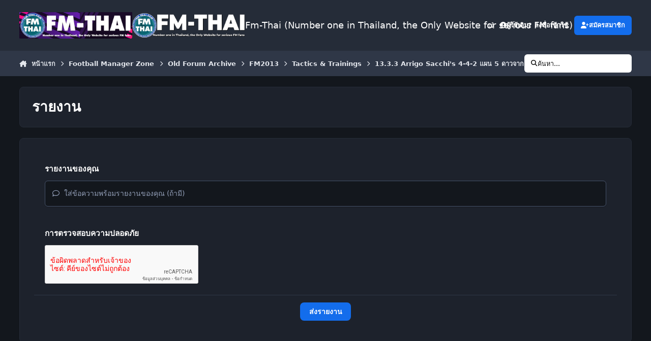

--- FILE ---
content_type: text/html;charset=UTF-8
request_url: https://www.fm-thai.com/board/index.php?/topic/115467-1333-arrigo-sacchis-4-4-2-%E0%B9%81%E0%B8%9C%E0%B8%99-5-%E0%B8%94%E0%B8%B2%E0%B8%A7%E0%B8%88%E0%B8%B2%E0%B8%81-fm-base-%E0%B9%81%E0%B8%9C%E0%B8%99%E0%B8%A3%E0%B8%B1%E0%B8%9A%E0%B9%81%E0%B8%99%E0%B9%88%E0%B8%99-%E0%B9%80%E0%B8%81%E0%B8%A1%E0%B8%AA%E0%B9%8C%E0%B8%A3%E0%B8%B8%E0%B8%81%E0%B9%80%E0%B8%89%E0%B8%B5%E0%B8%A2%E0%B8%9A%E0%B8%84%E0%B8%A1-%E0%B8%97%E0%B8%B5%E0%B8%A1%E0%B9%80%E0%B8%A5%E0%B9%87%E0%B8%81%E0%B8%97%E0%B8%B5%E0%B8%A1%E0%B9%83%E0%B8%AB%E0%B8%8D%E0%B9%88%E0%B8%95%E0%B9%89%E0%B8%AD%E0%B8%87%E0%B8%A5%E0%B8%AD%E0%B8%87/&do=reportComment&comment=1484073
body_size: 16228
content:
<!DOCTYPE html>
<html lang="th-TH" dir="ltr" 

data-ips-path="/board/index.php"
data-ips-scheme='dark'
data-ips-scheme-active='dark'
data-ips-scheme-default='dark'
data-ips-theme="22"
data-ips-scheme-toggle="true"


    data-ips-guest


data-ips-theme-setting-change-scheme='1'
data-ips-theme-setting-link-panels='1'
data-ips-theme-setting-nav-bar-icons='0'
data-ips-theme-setting-mobile-icons-location='footer'
data-ips-theme-setting-mobile-footer-labels='1'
data-ips-theme-setting-sticky-sidebar='1'
data-ips-theme-setting-flip-sidebar='0'

data-ips-layout='default'



>
	<head data-ips-hook="head">
		<meta charset="utf-8">
		<title data-ips-hook="title">13.3.3 Arrigo Sacchi&#039;s 4-4-2 แผน 5 ดาวจาก FM-BASE แผนรับแน่น เกมส์รุกเฉียบคม ทีมเล็กทีมใหญ่ต้องลอง!! - Tactics &amp; Trainings - Fm-Thai (Number one in Thailand, the Only Website for serious FM fans)</title>
		
		
		
		

		


	<script>
		(() => {
			function getCookie(n) {
				let v = `; ${document.cookie}`, parts = v.split(`; ${n}=`);
				if (parts.length === 2) return parts.pop().split(';').shift();
			}
			
				const c = getCookie('ips4_cookie_consent');
				if(!c) return;
			
			const s = getCookie('ips4_scheme_preference');
			if(!s || s === document.documentElement.getAttribute("data-ips-scheme-active")) return;
			if(s === "system"){
				document.documentElement.setAttribute('data-ips-scheme',(window.matchMedia('(prefers-color-scheme:dark)').matches)?'dark':'light');
			} else {
				document.documentElement.setAttribute("data-ips-scheme",s);
			}
			document.documentElement.setAttribute("data-ips-scheme-active",s);
		})();
	</script>

		
			<!-- Global site tag (gtag.js) - Google Analytics -->
<script async src="https://www.googletagmanager.com/gtag/js?id=G-JCZQ1SHS14"></script>
<script>
  window.dataLayer = window.dataLayer || [];
  function gtag(){dataLayer.push(arguments);}
  gtag('js', new Date());

  gtag('config', 'UA-6445071-1');
</script>
		
		
		
		
		


	<!--!Font Awesome Free 6 by @fontawesome - https://fontawesome.com License - https://fontawesome.com/license/free Copyright 2024 Fonticons, Inc.-->
	<link rel='stylesheet' href='//www.fm-thai.com/board/applications/core/interface/static/fontawesome/css/all.min.css?v=6.7.2'>



	<link rel='stylesheet' href='//www.fm-thai.com/board/static/css/core_global_framework_framework.css?v=2747c448621755439131'>

	<link rel='stylesheet' href='//www.fm-thai.com/board/static/css/core_global_flags.css?v=2747c448621755439131'>

	<link rel='stylesheet' href='//www.fm-thai.com/board/static/css/core_front_core.css?v=2747c448621755439131'>

	<link rel='stylesheet' href='//www.fm-thai.com/board/static/css/forums_front_forums.css?v=2747c448621755439131'>


<!-- Content Config CSS Properties -->
<style id="contentOptionsCSS">
    :root {
        --i-embed-max-width: 500px;
        --i-embed-default-width: 500px;
        --i-embed-media-max-width: 100%;
    }
</style>



	
	
	<style id="themeVariables">
		
			:root{

--set__logo-dark: url('https://www.fm-thai.com/board/uploads/monthly_2025_06/logo-header_e0e86d.png');
--set__logo-light: url('https://www.fm-thai.com/board/uploads/monthly_2025_06/LOGO2022_Head_29eafa.jpg');
--data-ips-theme-setting-change-scheme: 1;
--set__i-default-scheme: dark;
--set__i-avatar-radius: 0;
--set__i-sidebar-width: 300;
--data-ips-theme-setting-flip-sidebar: 0;
--data-ips-theme-setting-sticky-sidebar: 1;
--data-ips-theme-setting-link-panels: 1;

}
		
	</style>

	
		<style id="themeCustomCSS">
			
		</style>
	

	


		



	<meta name="viewport" content="width=device-width, initial-scale=1, viewport-fit=cover">
	<meta name="apple-mobile-web-app-capable" content="yes">
	<meta name="apple-mobile-web-app-status-bar-style" content="black-translucent">
	
	
		
		
			<meta property="og:image" content="https://www.fm-thai.com/board/uploads/monthly_2021_10/LOGO2022_Head2.jpg.66988bf6266d7c1d52b43dbb5cd9b22a.jpg">
		
	
	
		<meta name="twitter:card" content="summary_large_image">
	
	
		
			<meta name="twitter:site" content="@fmthaiofficial">
		
	
	
		
			
				
					<meta name="robots" content="noindex">
				
			
		
	
		
			
				
					<meta property="og:site_name" content="Fm-Thai (Number one in Thailand, the Only Website for serious FM fans)">
				
			
		
	
		
			
				
					<meta property="og:locale" content="th_TH">
				
			
		
	
	
	
	
	
	
	<link rel="manifest" href="https://www.fm-thai.com/board/index.php?/manifest.webmanifest/">
	<meta name="msapplication-config" content="https://www.fm-thai.com/board/index.php?/browserconfig.xml/">
	<meta name="msapplication-starturl" content="/">
	<meta name="application-name" content="Fm-Thai (Number one in Thailand, the Only Website for serious FM fans)">
	<meta name="apple-mobile-web-app-title" content="Fm-Thai (Number one in Thailand, the Only Website for serious FM fans)">
	
	
	
		<link rel="mask-icon" href="https://www.fm-thai.com/board/uploads/monthly_2021_09/LOGO2022_2.svg?v=1735696697" color="#ffffff">
	

	
	
		
	
		
			
				<link rel="icon" sizes="36x36" href="https://www.fm-thai.com/board/uploads/monthly_2021_10/android-chrome-36x36.png?v=1735696697">
			
		
	
		
			
				<link rel="icon" sizes="48x48" href="https://www.fm-thai.com/board/uploads/monthly_2021_10/android-chrome-48x48.png?v=1735696697">
			
		
	
		
			
				<link rel="icon" sizes="72x72" href="https://www.fm-thai.com/board/uploads/monthly_2021_10/android-chrome-72x72.png?v=1735696697">
			
		
	
		
			
				<link rel="icon" sizes="96x96" href="https://www.fm-thai.com/board/uploads/monthly_2021_10/android-chrome-96x96.png?v=1735696697">
			
		
	
		
			
				<link rel="icon" sizes="144x144" href="https://www.fm-thai.com/board/uploads/monthly_2021_10/android-chrome-144x144.png?v=1735696697">
			
		
	
		
			
				<link rel="icon" sizes="192x192" href="https://www.fm-thai.com/board/uploads/monthly_2021_10/android-chrome-192x192.png?v=1735696697">
			
		
	
		
			
				<link rel="icon" sizes="256x256" href="https://www.fm-thai.com/board/uploads/monthly_2021_10/android-chrome-256x256.png?v=1735696697">
			
		
	
		
			
				<link rel="icon" sizes="384x384" href="https://www.fm-thai.com/board/uploads/monthly_2021_10/android-chrome-384x384.png?v=1735696697">
			
		
	
		
			
				<link rel="icon" sizes="512x512" href="https://www.fm-thai.com/board/uploads/monthly_2021_10/android-chrome-512x512.png?v=1735696697">
			
		
	
		
			
				<meta name="msapplication-square70x70logo" content="https://www.fm-thai.com/board/uploads/monthly_2021_10/msapplication-square70x70logo.png?v=1735696697"/>
			
		
	
		
			
				<meta name="msapplication-TileImage" content="https://www.fm-thai.com/board/uploads/monthly_2021_10/msapplication-TileImage.png?v=1735696697"/>
			
		
	
		
			
				<meta name="msapplication-square150x150logo" content="https://www.fm-thai.com/board/uploads/monthly_2021_10/msapplication-square150x150logo.png?v=1735696697"/>
			
		
	
		
			
				<meta name="msapplication-wide310x150logo" content="https://www.fm-thai.com/board/uploads/monthly_2021_10/msapplication-wide310x150logo.png?v=1735696697"/>
			
		
	
		
			
				<meta name="msapplication-square310x310logo" content="https://www.fm-thai.com/board/uploads/monthly_2021_10/msapplication-square310x310logo.png?v=1735696697"/>
			
		
	
		
			
				
					<link rel="apple-touch-icon" href="https://www.fm-thai.com/board/uploads/monthly_2021_10/apple-touch-icon-57x57.png?v=1735696697">
				
			
		
	
		
			
				
					<link rel="apple-touch-icon" sizes="60x60" href="https://www.fm-thai.com/board/uploads/monthly_2021_10/apple-touch-icon-60x60.png?v=1735696697">
				
			
		
	
		
			
				
					<link rel="apple-touch-icon" sizes="72x72" href="https://www.fm-thai.com/board/uploads/monthly_2021_10/apple-touch-icon-72x72.png?v=1735696697">
				
			
		
	
		
			
				
					<link rel="apple-touch-icon" sizes="76x76" href="https://www.fm-thai.com/board/uploads/monthly_2021_10/apple-touch-icon-76x76.png?v=1735696697">
				
			
		
	
		
			
				
					<link rel="apple-touch-icon" sizes="114x114" href="https://www.fm-thai.com/board/uploads/monthly_2021_10/apple-touch-icon-114x114.png?v=1735696697">
				
			
		
	
		
			
				
					<link rel="apple-touch-icon" sizes="120x120" href="https://www.fm-thai.com/board/uploads/monthly_2021_10/apple-touch-icon-120x120.png?v=1735696697">
				
			
		
	
		
			
				
					<link rel="apple-touch-icon" sizes="144x144" href="https://www.fm-thai.com/board/uploads/monthly_2021_10/apple-touch-icon-144x144.png?v=1735696697">
				
			
		
	
		
			
				
					<link rel="apple-touch-icon" sizes="152x152" href="https://www.fm-thai.com/board/uploads/monthly_2021_10/apple-touch-icon-152x152.png?v=1735696697">
				
			
		
	
		
			
				
					<link rel="apple-touch-icon" sizes="180x180" href="https://www.fm-thai.com/board/uploads/monthly_2021_10/apple-touch-icon-180x180.png?v=1735696697">
				
			
		
	

	
	


		

	
	<link rel='icon' href='https://www.fm-thai.com/board/uploads/monthly_2021_10/logo2022_icon.ico' type="image/x-icon">

	</head>
	<body data-ips-hook="body" class="ipsApp ipsApp_front " data-contentClass="IPS\forums\Topic" data-controller="core.front.core.app" data-pageApp="forums" data-pageLocation="front" data-pageModule="forums" data-pageController="topic" data-id="115467" >
		<a href="#ipsLayout__main" class="ipsSkipToContent">ข้ามไปยังเนื้อหา</a>
		
		
		

<i-pull-to-refresh aria-hidden="true">
	<div class="iPullToRefresh"></div>
</i-pull-to-refresh>
		


		
		<div class="ipsLayout" id="ipsLayout" data-ips-hook="layout">
			
			<div class="ipsLayout__app">
				
				<div data-ips-hook="mobileHeader" class="ipsMobileHeader ipsResponsive_header--mobile">
					
<a href="https://www.fm-thai.com/board/" data-ips-hook="logo" class="ipsLogo ipsLogo--mobile" accesskey="1">
	
		

		

	
  	<div class="ipsLogo__text">
		<span class="ipsLogo__name" data-ips-theme-text="set__i-logo-text">Fm-Thai (Number one in Thailand, the Only Website for serious FM fans)</span>
		
			<span class="ipsLogo__slogan" data-ips-theme-text="set__i-logo-slogan"></span>
		
	</div>
</a>
					
<ul data-ips-hook="mobileNavHeader" class="ipsMobileNavIcons ipsResponsive_header--mobile">
	
		<li data-el="guest">
			<button type="button" class="ipsMobileNavIcons__button ipsMobileNavIcons__button--primary" aria-controls="ipsOffCanvas--guest" aria-expanded="false" data-ipscontrols>
				<span>ลงชื่อเข้าใช้</span>
			</button>
		</li>
	
	
	
		
	
    
	
	
</ul>
				</div>
				
				


				
					
<nav class='ipsBreadcrumb ipsBreadcrumb--mobile ipsResponsive_header--mobile' aria-label="Breadcrumbs" >
	<ol itemscope itemtype="https://schema.org/BreadcrumbList">
		<li itemprop="itemListElement" itemscope itemtype="https://schema.org/ListItem">
			<a title='หน้าแรก' href='https://www.fm-thai.com/board/' itemprop="item">
				<i class="fa-solid fa-house-chimney"></i> <span itemprop="name">หน้าแรก</span>
			</a>
			<meta itemprop="position" content="1" />
		</li>
		
		
		
			
				<li itemprop="itemListElement" itemscope itemtype="https://schema.org/ListItem">
					<a href='https://www.fm-thai.com/board/index.php?/forum/1-football-manager-zone/' itemprop="item">
						<span itemprop="name">Football Manager Zone </span>
					</a>
					<meta itemprop="position" content="2" />
				</li>
			
			
		
			
				<li itemprop="itemListElement" itemscope itemtype="https://schema.org/ListItem">
					<a href='https://www.fm-thai.com/board/index.php?/forum/236-old-forum-archive/' itemprop="item">
						<span itemprop="name">Old Forum Archive </span>
					</a>
					<meta itemprop="position" content="3" />
				</li>
			
			
		
			
				<li itemprop="itemListElement" itemscope itemtype="https://schema.org/ListItem">
					<a href='https://www.fm-thai.com/board/index.php?/forum/241-fm2013/' itemprop="item">
						<span itemprop="name">FM2013 </span>
					</a>
					<meta itemprop="position" content="4" />
				</li>
			
			
		
			
				<li itemprop="itemListElement" itemscope itemtype="https://schema.org/ListItem">
					<a href='https://www.fm-thai.com/board/index.php?/forum/247-tactics-trainings/' itemprop="item">
						<span itemprop="name">Tactics &amp; Trainings </span>
					</a>
					<meta itemprop="position" content="5" />
				</li>
			
			
		
			
				<li itemprop="itemListElement" itemscope itemtype="https://schema.org/ListItem">
					<a href='https://www.fm-thai.com/board/index.php?/topic/115467-1333-arrigo-sacchis-4-4-2-%E0%B9%81%E0%B8%9C%E0%B8%99-5-%E0%B8%94%E0%B8%B2%E0%B8%A7%E0%B8%88%E0%B8%B2%E0%B8%81-fm-base-%E0%B9%81%E0%B8%9C%E0%B8%99%E0%B8%A3%E0%B8%B1%E0%B8%9A%E0%B9%81%E0%B8%99%E0%B9%88%E0%B8%99-%E0%B9%80%E0%B8%81%E0%B8%A1%E0%B8%AA%E0%B9%8C%E0%B8%A3%E0%B8%B8%E0%B8%81%E0%B9%80%E0%B8%89%E0%B8%B5%E0%B8%A2%E0%B8%9A%E0%B8%84%E0%B8%A1-%E0%B8%97%E0%B8%B5%E0%B8%A1%E0%B9%80%E0%B8%A5%E0%B9%87%E0%B8%81%E0%B8%97%E0%B8%B5%E0%B8%A1%E0%B9%83%E0%B8%AB%E0%B8%8D%E0%B9%88%E0%B8%95%E0%B9%89%E0%B8%AD%E0%B8%87%E0%B8%A5%E0%B8%AD%E0%B8%87/' itemprop="item">
						<span itemprop="name">13.3.3 Arrigo Sacchi&#039;s 4-4-2 แผน 5 ดาวจาก FM-BASE แผนรับแน่น เกมส์รุกเฉียบคม ทีมเล็กทีมใหญ่ต้องลอง!! </span>
					</a>
					<meta itemprop="position" content="6" />
				</li>
			
			
		
	</ol>
	
</nav>
				
				
					<header data-ips-hook="header" class="ipsHeader ipsResponsive_header--desktop">
						
						
							<div data-ips-hook="primaryHeader" class="ipsHeader__primary" >
								<div class="ipsWidth ipsHeader__align">
									<div data-ips-header-position="4" class="ipsHeader__start">


	
		<div data-ips-header-content='logo'>
			<!-- logo -->
			
				
<a href="https://www.fm-thai.com/board/" data-ips-hook="logo" class="ipsLogo ipsLogo--desktop" accesskey="1">
	
		

    
    
    
    <picture class='ipsLogo__image ipsLogo__image--light'>
        <source srcset="[data-uri]" media="(max-width: 979px)">
        <img src="https://www.fm-thai.com/board/uploads/monthly_2025_06/LOGO2022_Head_1735b0.jpg" width="1200" height="280" alt='Fm-Thai (Number one in Thailand, the Only Website for serious FM fans)' data-ips-theme-image='logo-light'>
    </picture>

		

    
    
    
    <picture class='ipsLogo__image ipsLogo__image--dark'>
        <source srcset="[data-uri]" media="(max-width: 979px)">
        <img src="https://www.fm-thai.com/board/uploads/monthly_2025_06/logo-header_6e32e8.png" width="1200" height="280" alt='Fm-Thai (Number one in Thailand, the Only Website for serious FM fans)' data-ips-theme-image='logo-dark'>
    </picture>

	
  	<div class="ipsLogo__text">
		<span class="ipsLogo__name" data-ips-theme-text="set__i-logo-text">Fm-Thai (Number one in Thailand, the Only Website for serious FM fans)</span>
		
			<span class="ipsLogo__slogan" data-ips-theme-text="set__i-logo-slogan"></span>
		
	</div>
</a>
			
			
			    
			    
			    
			    
			
		</div>
	

	

	

	

	
</div>
									<div data-ips-header-position="5" class="ipsHeader__center">


	

	
		<div data-ips-header-content='navigation'>
			<!-- navigation -->
			
			
			    
				    


<nav data-ips-hook="navBar" class="ipsNav" aria-label="Primary">
	<i-navigation-menu>
		<ul class="ipsNavBar" data-role="menu">
			


	
		
		
			
		
		
		<li  data-id="1" data-active data-navApp="core" data-navExt="Menu" >
			
			
				
					<button aria-expanded="false" aria-controls="elNavSecondary_1" data-ipscontrols type="button">
						<span class="ipsNavBar__icon" aria-hidden="true">
							
								<i class="fa-solid" style="--icon:'\f1c5'"></i>
							
						</span>
						<span class="ipsNavBar__text">
							<span class="ipsNavBar__label">เรียกดู</span>
							<i class="fa-solid fa-angle-down"></i>
						</span>
					</button>
					
						<ul class='ipsNav__dropdown' id='elNavSecondary_1' data-ips-hidden-light-dismiss hidden>
							


	
		
		
			
		
		
		<li  data-id="8" data-active data-navApp="forums" data-navExt="Forums" >
			
			
				
					<a href="https://www.fm-thai.com/board/index.php"  data-navItem-id="8" aria-current="page">
						<span class="ipsNavBar__icon" aria-hidden="true">
							
								<i class="fa-solid" style="--icon:'\f075'"></i>
							
						</span>
						<span class="ipsNavBar__text">
							<span class="ipsNavBar__label">ฟอรัม</span>
						</span>
					</a>
				
			
		</li>
	

	

	
		
		
		
		<li  data-id="10"  data-navApp="core" data-navExt="StaffDirectory" >
			
			
				
					<a href="https://www.fm-thai.com/board/index.php?/staff/"  data-navItem-id="10" >
						<span class="ipsNavBar__icon" aria-hidden="true">
							
								<i class="fa-solid" style="--icon:'\f2bb'"></i>
							
						</span>
						<span class="ipsNavBar__text">
							<span class="ipsNavBar__label">บุคลากร</span>
						</span>
					</a>
				
			
		</li>
	

	
		
		
		
		<li  data-id="11"  data-navApp="core" data-navExt="OnlineUsers" >
			
			
				
					<a href="https://www.fm-thai.com/board/index.php?/online/"  data-navItem-id="11" >
						<span class="ipsNavBar__icon" aria-hidden="true">
							
								<i class="fa-solid" style="--icon:'\f017'"></i>
							
						</span>
						<span class="ipsNavBar__text">
							<span class="ipsNavBar__label">ผู้ใช้งานออนไลน์</span>
						</span>
					</a>
				
			
		</li>
	

	
		
		
		
		<li  data-id="12"  data-navApp="core" data-navExt="Leaderboard" >
			
			
				
					<a href="https://www.fm-thai.com/board/index.php?/leaderboard/"  data-navItem-id="12" >
						<span class="ipsNavBar__icon" aria-hidden="true">
							
								<i class="fa-solid" style="--icon:'\f091'"></i>
							
						</span>
						<span class="ipsNavBar__text">
							<span class="ipsNavBar__label">กระดานผู้นำ</span>
						</span>
					</a>
				
			
		</li>
	

						</ul>
					
				
			
		</li>
	

	
		
		
		
		<li  data-id="2"  data-navApp="core" data-navExt="Menu" >
			
			
				
					<button aria-expanded="false" aria-controls="elNavSecondary_2" data-ipscontrols type="button">
						<span class="ipsNavBar__icon" aria-hidden="true">
							
								<i class="fa-solid" style="--icon:'\f1c5'"></i>
							
						</span>
						<span class="ipsNavBar__text">
							<span class="ipsNavBar__label">กิจกรรม</span>
							<i class="fa-solid fa-angle-down"></i>
						</span>
					</button>
					
						<ul class='ipsNav__dropdown' id='elNavSecondary_2' data-ips-hidden-light-dismiss hidden>
							


	
		
		
		
		<li  data-id="3"  data-navApp="core" data-navExt="AllActivity" >
			
			
				
					<a href="https://www.fm-thai.com/board/index.php?/discover/"  data-navItem-id="3" >
						<span class="ipsNavBar__icon" aria-hidden="true">
							
								<i class="fa-solid" style="--icon:'\f0ca'"></i>
							
						</span>
						<span class="ipsNavBar__text">
							<span class="ipsNavBar__label">กิจกรรมทั้งหมด</span>
						</span>
					</a>
				
			
		</li>
	

	

	

	

	
		
		
		
		<li  data-id="7"  data-navApp="core" data-navExt="Search" >
			
			
				
					<a href="https://www.fm-thai.com/board/index.php?/search/"  data-navItem-id="7" >
						<span class="ipsNavBar__icon" aria-hidden="true">
							
								<i class="fa-solid" style="--icon:'\f002'"></i>
							
						</span>
						<span class="ipsNavBar__text">
							<span class="ipsNavBar__label">ค้นหา</span>
						</span>
					</a>
				
			
		</li>
	

						</ul>
					
				
			
		</li>
	

	
		
		
		
		<li  data-id="13"  data-navApp="core" data-navExt="Leaderboard" >
			
			
				
					<a href="https://www.fm-thai.com/board/index.php?/leaderboard/"  data-navItem-id="13" >
						<span class="ipsNavBar__icon" aria-hidden="true">
							
								<i class="fa-solid" style="--icon:'\f091'"></i>
							
						</span>
						<span class="ipsNavBar__text">
							<span class="ipsNavBar__label">กระดานผู้นำ</span>
						</span>
					</a>
				
			
		</li>
	

	

			<li data-role="moreLi" hidden>
				<button aria-expanded="false" aria-controls="nav__more" data-ipscontrols type="button">
					<span class="ipsNavBar__icon" aria-hidden="true">
						<i class="fa-solid fa-bars"></i>
					</span>
					<span class="ipsNavBar__text">
						<span class="ipsNavBar__label">เพิ่มเติม</span>
						<i class="fa-solid fa-angle-down"></i>
					</span>
				</button>
				<ul class="ipsNav__dropdown" id="nav__more" data-role="moreMenu" data-ips-hidden-light-dismiss hidden></ul>
			</li>
		</ul>
		<div class="ipsNavPriority js-ipsNavPriority" aria-hidden="true">
			<ul class="ipsNavBar" data-role="clone">
				<li data-role="moreLiClone">
					<button aria-expanded="false" aria-controls="nav__more" data-ipscontrols type="button">
						<span class="ipsNavBar__icon" aria-hidden="true">
							<i class="fa-solid fa-bars"></i>
						</span>
						<span class="ipsNavBar__text">
							<span class="ipsNavBar__label">เพิ่มเติม</span>
							<i class="fa-solid fa-angle-down"></i>
						</span>
					</button>
				</li>
				


	
		
		
			
		
		
		<li  data-id="1" data-active data-navApp="core" data-navExt="Menu" >
			
			
				
					<button aria-expanded="false" aria-controls="elNavSecondary_1" data-ipscontrols type="button">
						<span class="ipsNavBar__icon" aria-hidden="true">
							
								<i class="fa-solid" style="--icon:'\f1c5'"></i>
							
						</span>
						<span class="ipsNavBar__text">
							<span class="ipsNavBar__label">เรียกดู</span>
							<i class="fa-solid fa-angle-down"></i>
						</span>
					</button>
					
				
			
		</li>
	

	
		
		
		
		<li  data-id="2"  data-navApp="core" data-navExt="Menu" >
			
			
				
					<button aria-expanded="false" aria-controls="elNavSecondary_2" data-ipscontrols type="button">
						<span class="ipsNavBar__icon" aria-hidden="true">
							
								<i class="fa-solid" style="--icon:'\f1c5'"></i>
							
						</span>
						<span class="ipsNavBar__text">
							<span class="ipsNavBar__label">กิจกรรม</span>
							<i class="fa-solid fa-angle-down"></i>
						</span>
					</button>
					
				
			
		</li>
	

	
		
		
		
		<li  data-id="13"  data-navApp="core" data-navExt="Leaderboard" >
			
			
				
					<a href="https://www.fm-thai.com/board/index.php?/leaderboard/"  data-navItem-id="13" >
						<span class="ipsNavBar__icon" aria-hidden="true">
							
								<i class="fa-solid" style="--icon:'\f091'"></i>
							
						</span>
						<span class="ipsNavBar__text">
							<span class="ipsNavBar__label">กระดานผู้นำ</span>
						</span>
					</a>
				
			
		</li>
	

	

			</ul>
		</div>
	</i-navigation-menu>
</nav>
			    
			    
			    
			    
			
		</div>
	

	

	

	
</div>
									<div data-ips-header-position="6" class="ipsHeader__end">


	

	

	
		<div data-ips-header-content='user'>
			<!-- user -->
			
			
			    
			    
				    

	<ul id="elUserNav" data-ips-hook="userBarGuest" class="ipsUserNav ipsUserNav--guest">
        
		
        
        
        
            
            <li id="elSignInLink" data-el="sign-in">
                <a href="https://www.fm-thai.com/board/index.php?/login/" class="ipsUserNav__link" data-ipsmenu-closeonclick="false" data-ipsmenu id="elUserSignIn">
                	<i class="fa-solid fa-circle-user"></i>
                	<span class="ipsUserNav__text">ผู้ใช้เดิม? ลงชื่อเข้าใช้</span>
                </a>
                
<div id='elUserSignIn_menu' class='ipsMenu ipsMenu_auto ipsHide'>
	<form accept-charset='utf-8' method='post' action='https://www.fm-thai.com/board/index.php?/login/'>
		<input type="hidden" name="csrfKey" value="182edc2b7a38fad48e23da982b1b7c5c">
		<input type="hidden" name="ref" value="[base64]">
		<div data-role="loginForm">
			
			
			
				<div class='ipsColumns ipsColumns--lines'>
					<div class='ipsColumns__primary' id='elUserSignIn_internal'>
						
<div class="">
	<h4 class="ipsTitle ipsTitle--h3 i-padding_2 i-padding-bottom_0 i-color_hard">ลงชื่อเข้าใช้</h4>
	<ul class='ipsForm ipsForm--vertical ipsForm--login-popup'>
		<li class="ipsFieldRow ipsFieldRow--noLabel ipsFieldRow--fullWidth">
			<label class="ipsFieldRow__label" for="login_popup_email">ที่อยู่อีเมล</label>
			<div class="ipsFieldRow__content">
                <input type="email" class='ipsInput ipsInput--text' placeholder="ที่อยู่อีเมล" name="auth" autocomplete="email" id='login_popup_email'>
			</div>
		</li>
		<li class="ipsFieldRow ipsFieldRow--noLabel ipsFieldRow--fullWidth">
			<label class="ipsFieldRow__label" for="login_popup_password">รหัสผ่าน</label>
			<div class="ipsFieldRow__content">
				<input type="password" class='ipsInput ipsInput--text' placeholder="รหัสผ่าน" name="password" autocomplete="current-password" id='login_popup_password'>
			</div>
		</li>
		<li class="ipsFieldRow ipsFieldRow--checkbox">
			<input type="checkbox" name="remember_me" id="remember_me_checkbox_popup" value="1" checked class="ipsInput ipsInput--toggle">
			<div class="ipsFieldRow__content">
				<label class="ipsFieldRow__label" for="remember_me_checkbox_popup">จดจำฉัน</label>
				<div class="ipsFieldRow__desc">ไม่แนะนำให้ใช้บนคอมพิวเตอร์ที่ใช้ร่วมกัน</div>
			</div>
		</li>
		<li class="ipsSubmitRow">
			<button type="submit" name="_processLogin" value="usernamepassword" class="ipsButton ipsButton--primary i-width_100p">ลงชื่อเข้าใช้</button>
			
				<p class="i-color_soft i-link-color_inherit i-font-weight_500 i-font-size_-1 i-margin-top_2">
					
						<a href='https://www.fm-thai.com/board/index.php?/lostpassword/' data-ipsDialog data-ipsDialog-title='ลืมรหัสผ่านของคุณใช่หรือไม่?'>
					
					ลืมรหัสผ่านของคุณใช่หรือไม่?</a>
				</p>
			
		</li>
	</ul>
</div>
					</div>
					<div class='ipsColumns__secondary i-basis_280'>
						<div class='' id='elUserSignIn_external'>
							<p class='ipsTitle ipsTitle--h3 i-padding_2 i-padding-bottom_0 i-color_soft'>หรือลงชื่อเข้าใช้ด้วย...</p>
							<div class='i-grid i-gap_2 i-padding_2'>
								
									<div>
										

<button type="submit" name="_processLogin" value="2" class='ipsSocial ipsSocial--facebook' style="background-color: #3a579a">
	
		<span class='ipsSocial__icon'>
			
				
					<svg xmlns="http://www.w3.org/2000/svg" viewBox="0 0 320 512"><path d="M80 299.3V512H196V299.3h86.5l18-97.8H196V166.9c0-51.7 20.3-71.5 72.7-71.5c16.3 0 29.4 .4 37 1.2V7.9C291.4 4 256.4 0 236.2 0C129.3 0 80 50.5 80 159.4v42.1H14v97.8H80z"/></svg>
				
			
		</span>
		<span class='ipsSocial__text'>เข้าสู่ระบบด้วย Facebook</span>
	
</button>
									</div>
								
									<div>
										

<button type="submit" name="_processLogin" value="9" class='ipsSocial ipsSocial--twitter' style="background-color: #000000">
	
		<span class='ipsSocial__icon'>
			
				
					<svg xmlns="http://www.w3.org/2000/svg" viewBox="0 0 512 512"><path d="M389.2 48h70.6L305.6 224.2 487 464H345L233.7 318.6 106.5 464H35.8L200.7 275.5 26.8 48H172.4L272.9 180.9 389.2 48zM364.4 421.8h39.1L151.1 88h-42L364.4 421.8z"/></svg>
				
			
		</span>
		<span class='ipsSocial__text'>ลงชื่อเข้าใช้ด้วย X</span>
	
</button>
									</div>
								
							</div>
						</div>
					</div>
				</div>
			
		</div>
	</form>
</div>
            </li>
            
        
		
			<li data-el="sign-up">
				
					<a href="https://www.fm-thai.com/board/index.php?/register/" class="ipsUserNav__link ipsUserNav__link--sign-up" data-ipsdialog data-ipsdialog-size="narrow" data-ipsdialog-title="สมัครสมาชิก"  id="elRegisterButton">
						<i class="fa-solid fa-user-plus"></i>
						<span class="ipsUserNav__text">สมัครสมาชิก</span>
					</a>
				
			</li>
		
		
	</ul>

			    
			    
			    
			
		</div>
	

	

	
</div>
								</div>
							</div>
						
						
							<div data-ips-hook="secondaryHeader" class="ipsHeader__secondary" >
								<div class="ipsWidth ipsHeader__align">
									<div data-ips-header-position="7" class="ipsHeader__start">


	

	

	

	
		<div data-ips-header-content='breadcrumb'>
			<!-- breadcrumb -->
			
			
			    
			    
			    
				    
<nav class='ipsBreadcrumb ipsBreadcrumb--top ' aria-label="Breadcrumbs" >
	<ol itemscope itemtype="https://schema.org/BreadcrumbList">
		<li itemprop="itemListElement" itemscope itemtype="https://schema.org/ListItem">
			<a title='หน้าแรก' href='https://www.fm-thai.com/board/' itemprop="item">
				<i class="fa-solid fa-house-chimney"></i> <span itemprop="name">หน้าแรก</span>
			</a>
			<meta itemprop="position" content="1" />
		</li>
		
		
		
			
				<li itemprop="itemListElement" itemscope itemtype="https://schema.org/ListItem">
					<a href='https://www.fm-thai.com/board/index.php?/forum/1-football-manager-zone/' itemprop="item">
						<span itemprop="name">Football Manager Zone </span>
					</a>
					<meta itemprop="position" content="2" />
				</li>
			
			
		
			
				<li itemprop="itemListElement" itemscope itemtype="https://schema.org/ListItem">
					<a href='https://www.fm-thai.com/board/index.php?/forum/236-old-forum-archive/' itemprop="item">
						<span itemprop="name">Old Forum Archive </span>
					</a>
					<meta itemprop="position" content="3" />
				</li>
			
			
		
			
				<li itemprop="itemListElement" itemscope itemtype="https://schema.org/ListItem">
					<a href='https://www.fm-thai.com/board/index.php?/forum/241-fm2013/' itemprop="item">
						<span itemprop="name">FM2013 </span>
					</a>
					<meta itemprop="position" content="4" />
				</li>
			
			
		
			
				<li itemprop="itemListElement" itemscope itemtype="https://schema.org/ListItem">
					<a href='https://www.fm-thai.com/board/index.php?/forum/247-tactics-trainings/' itemprop="item">
						<span itemprop="name">Tactics &amp; Trainings </span>
					</a>
					<meta itemprop="position" content="5" />
				</li>
			
			
		
			
				<li itemprop="itemListElement" itemscope itemtype="https://schema.org/ListItem">
					<a href='https://www.fm-thai.com/board/index.php?/topic/115467-1333-arrigo-sacchis-4-4-2-%E0%B9%81%E0%B8%9C%E0%B8%99-5-%E0%B8%94%E0%B8%B2%E0%B8%A7%E0%B8%88%E0%B8%B2%E0%B8%81-fm-base-%E0%B9%81%E0%B8%9C%E0%B8%99%E0%B8%A3%E0%B8%B1%E0%B8%9A%E0%B9%81%E0%B8%99%E0%B9%88%E0%B8%99-%E0%B9%80%E0%B8%81%E0%B8%A1%E0%B8%AA%E0%B9%8C%E0%B8%A3%E0%B8%B8%E0%B8%81%E0%B9%80%E0%B8%89%E0%B8%B5%E0%B8%A2%E0%B8%9A%E0%B8%84%E0%B8%A1-%E0%B8%97%E0%B8%B5%E0%B8%A1%E0%B9%80%E0%B8%A5%E0%B9%87%E0%B8%81%E0%B8%97%E0%B8%B5%E0%B8%A1%E0%B9%83%E0%B8%AB%E0%B8%8D%E0%B9%88%E0%B8%95%E0%B9%89%E0%B8%AD%E0%B8%87%E0%B8%A5%E0%B8%AD%E0%B8%87/' itemprop="item">
						<span itemprop="name">13.3.3 Arrigo Sacchi&#039;s 4-4-2 แผน 5 ดาวจาก FM-BASE แผนรับแน่น เกมส์รุกเฉียบคม ทีมเล็กทีมใหญ่ต้องลอง!! </span>
					</a>
					<meta itemprop="position" content="6" />
				</li>
			
			
		
	</ol>
	
</nav>
			    
			    
			
		</div>
	

	
</div>
									<div data-ips-header-position="8" class="ipsHeader__center">


	

	

	

	

	
</div>
									<div data-ips-header-position="9" class="ipsHeader__end">


	

	

	

	

	
		<div data-ips-header-content='search'>
			<!-- search -->
			
			
			    
			    
			    
			    
				    

	<button class='ipsSearchPseudo' aria-controls="ipsSearchDialog" aria-expanded="false" data-ipscontrols>
		<i class="fa-solid fa-magnifying-glass"></i>
		<span>ค้นหา...</span>
	</button>

			    
			
		</div>
	
</div>
								</div>
							</div>
						
					</header>
				
				<main data-ips-hook="main" class="ipsLayout__main" id="ipsLayout__main" tabindex="-1">
					<div class="ipsWidth ipsWidth--main-content">
						<div class="ipsContentWrap">
							
							

							<div class="ipsLayout__columns">
								<section data-ips-hook="primaryColumn" class="ipsLayout__primary-column">
									
									
									
                                    
									

	





    
    

									


<header data-ips-hook="pageHeader" class="ipsPageHeader ipsPageHeader--general ipsBox ipsPull">
	<h1 class="ipsPageHeader__title">รายงาน</h1>
	
</header>
<div class="ipsBox ipsBox--padding">
	


<div class="ipsBox ipsBox--formTemplate">
<form action="https://www.fm-thai.com/board/index.php?/topic/115467-1333-arrigo-sacchis-4-4-2-%E0%B9%81%E0%B8%9C%E0%B8%99-5-%E0%B8%94%E0%B8%B2%E0%B8%A7%E0%B8%88%E0%B8%B2%E0%B8%81-fm-base-%E0%B9%81%E0%B8%9C%E0%B8%99%E0%B8%A3%E0%B8%B1%E0%B8%9A%E0%B9%81%E0%B8%99%E0%B9%88%E0%B8%99-%E0%B9%80%E0%B8%81%E0%B8%A1%E0%B8%AA%E0%B9%8C%E0%B8%A3%E0%B8%B8%E0%B8%81%E0%B9%80%E0%B8%89%E0%B8%B5%E0%B8%A2%E0%B8%9A%E0%B8%84%E0%B8%A1-%E0%B8%97%E0%B8%B5%E0%B8%A1%E0%B9%80%E0%B8%A5%E0%B9%87%E0%B8%81%E0%B8%97%E0%B8%B5%E0%B8%A1%E0%B9%83%E0%B8%AB%E0%B8%8D%E0%B9%88%E0%B8%95%E0%B9%89%E0%B8%AD%E0%B8%87%E0%B8%A5%E0%B8%AD%E0%B8%87/&amp;do=reportComment&amp;comment=1484073" method="post" accept-charset='utf-8' enctype="multipart/form-data" data-ipsForm class="ipsFormWrap ipsFormWrap--template"   data-template='front/forms/template'>
	<input type="hidden" name="report_submit_submitted" value="1">
	
		
			<input type="hidden" name="csrfKey" value="182edc2b7a38fad48e23da982b1b7c5c">
		
	
		
			<input type="hidden" name="captcha_field" value="1">
		
	
	
		<input type="hidden" name="MAX_FILE_SIZE" value="837812224">
		<input type="hidden" name="plupload" value="f7148e28aa4f6d7342ec8b6064e0083f">
	
	
		
					<ul class='ipsForm ipsForm--vertical ipsForm--report ipsForm--template'>
						
<li class='ipsFieldRow  ' id="report_submit_report_message">
	
		
			<label class='ipsFieldRow__label' for='report_message'>
				<span>รายงานของคุณ</span> 
			</label>
		
		<div class='ipsFieldRow__content' >
			
			

		<div class='ipsComposeArea_editor' data-role="editor">
			

<div class='ipsEditor' data-ipsEditorv5
    data-ipsEditorv5-minimized

    
        data-ipsEditorv5-postKey="bece1aef733994d3ad596c64aa5c2b7c"
    

    
        data-ipsEditorv5-autoSaveKey="report-forums-forums-115467-1484073"
    

    data-ipsEditorv5-name="report_message"

    

    

    
    
    
    data-ipseditorv5-restrictions="raw_embed"
>

	<div data-role='editorComposer'>
		<div class="ipsHide norewrite" data-role="mainEditorArea">
			<textarea name="report_message" data-role='contentEditor' class="ipsInput ipsInput--text ipsHide" tabindex='1'></textarea>
		</div>
		
			<div class='ipsComposeArea_dummy ipsJS_show' tabindex='1'><i class='fa-regular fa-comment'></i> ใส่ข้อความพร้อมรายงานของคุณ (ถ้ามี)</div>
		

        <div data-role="editor-messages-container"></div>
		

<div data-ipsEditor-toolList data-ipseditor-no-attachments-placeholder></div>

	</div>
</div>
		</div>

			
			
			
			
		</div>
	
</li>
<li class='ipsFieldRow  ' id="report_submit_captcha_field">
	
		
			<label class='ipsFieldRow__label' for='captcha_field'>
				<span>การตรวจสอบความปลอดภัย</span> 
			</label>
		
		<div class='ipsFieldRow__content' >
			
			
<div data-ipsCaptcha data-ipsCaptcha-service='recaptcha2' data-ipsCaptcha-key="6LcH7UEUAAAAAIGWgOoyBKAqjLmOIKzfJTOjyC7z" data-ipsCaptcha-lang="th_TH" data-ipsCaptcha-theme="light"></div>
			
			
			
			
		</div>
	
</li>
						<li class='ipsSubmitRow'>
							

	<button type="submit" class="ipsButton ipsButton--primary" tabindex="2" accesskey="s" >ส่งรายงาน</button>

						</li>
					</ul>
		
	
</form>
</div>
</div>
									



    
    

								</section>
								


							</div>
							
								
<nav class='ipsBreadcrumb ipsBreadcrumb--bottom ' aria-label="Breadcrumbs" >
	<ol itemscope itemtype="https://schema.org/BreadcrumbList">
		<li itemprop="itemListElement" itemscope itemtype="https://schema.org/ListItem">
			<a title='หน้าแรก' href='https://www.fm-thai.com/board/' itemprop="item">
				<i class="fa-solid fa-house-chimney"></i> <span itemprop="name">หน้าแรก</span>
			</a>
			<meta itemprop="position" content="1" />
		</li>
		
		
		
			
				<li itemprop="itemListElement" itemscope itemtype="https://schema.org/ListItem">
					<a href='https://www.fm-thai.com/board/index.php?/forum/1-football-manager-zone/' itemprop="item">
						<span itemprop="name">Football Manager Zone </span>
					</a>
					<meta itemprop="position" content="2" />
				</li>
			
			
		
			
				<li itemprop="itemListElement" itemscope itemtype="https://schema.org/ListItem">
					<a href='https://www.fm-thai.com/board/index.php?/forum/236-old-forum-archive/' itemprop="item">
						<span itemprop="name">Old Forum Archive </span>
					</a>
					<meta itemprop="position" content="3" />
				</li>
			
			
		
			
				<li itemprop="itemListElement" itemscope itemtype="https://schema.org/ListItem">
					<a href='https://www.fm-thai.com/board/index.php?/forum/241-fm2013/' itemprop="item">
						<span itemprop="name">FM2013 </span>
					</a>
					<meta itemprop="position" content="4" />
				</li>
			
			
		
			
				<li itemprop="itemListElement" itemscope itemtype="https://schema.org/ListItem">
					<a href='https://www.fm-thai.com/board/index.php?/forum/247-tactics-trainings/' itemprop="item">
						<span itemprop="name">Tactics &amp; Trainings </span>
					</a>
					<meta itemprop="position" content="5" />
				</li>
			
			
		
			
				<li itemprop="itemListElement" itemscope itemtype="https://schema.org/ListItem">
					<a href='https://www.fm-thai.com/board/index.php?/topic/115467-1333-arrigo-sacchis-4-4-2-%E0%B9%81%E0%B8%9C%E0%B8%99-5-%E0%B8%94%E0%B8%B2%E0%B8%A7%E0%B8%88%E0%B8%B2%E0%B8%81-fm-base-%E0%B9%81%E0%B8%9C%E0%B8%99%E0%B8%A3%E0%B8%B1%E0%B8%9A%E0%B9%81%E0%B8%99%E0%B9%88%E0%B8%99-%E0%B9%80%E0%B8%81%E0%B8%A1%E0%B8%AA%E0%B9%8C%E0%B8%A3%E0%B8%B8%E0%B8%81%E0%B9%80%E0%B8%89%E0%B8%B5%E0%B8%A2%E0%B8%9A%E0%B8%84%E0%B8%A1-%E0%B8%97%E0%B8%B5%E0%B8%A1%E0%B9%80%E0%B8%A5%E0%B9%87%E0%B8%81%E0%B8%97%E0%B8%B5%E0%B8%A1%E0%B9%83%E0%B8%AB%E0%B8%8D%E0%B9%88%E0%B8%95%E0%B9%89%E0%B8%AD%E0%B8%87%E0%B8%A5%E0%B8%AD%E0%B8%87/' itemprop="item">
						<span itemprop="name">13.3.3 Arrigo Sacchi&#039;s 4-4-2 แผน 5 ดาวจาก FM-BASE แผนรับแน่น เกมส์รุกเฉียบคม ทีมเล็กทีมใหญ่ต้องลอง!! </span>
					</a>
					<meta itemprop="position" content="6" />
				</li>
			
			
		
	</ol>
	
		<ul>
			
			<li >
				<a data-action="defaultStream" href='https://www.fm-thai.com/board/index.php?/discover/' ><i class="fa-regular fa-file-lines"></i> <span data-role="defaultStreamName">กิจกรรมทั้งหมด</span></a>
			</li>
		</ul>
	
</nav>
							
							
							
						</div>
					</div>
				</main>
				
					<div class="ipsFooter" data-ips-hook="footerWrapper">
						<aside class="ipsFooter__widgets ipsWidth">
							



    
    

						</aside>
						<footer data-ips-hook="footer" class="ipsFooter__footer">
							<div class="ipsWidth">
								<div class="ipsFooter__align">
									

<ul class="ipsColorSchemeChanger" data-controller="core.front.core.colorScheme" data-ips-hook="themeList">
	<li data-ipstooltip title="โหมดสว่าง">
		<button data-ips-prefers-color-scheme="light">
			<i class="fa-regular fa-lightbulb"></i>
			<span class="ipsInvisible">โหมดสว่าง</span>
		</button>
	</li>
	<li data-ipstooltip title="โหมดมืด">
		<button data-ips-prefers-color-scheme="dark">
			<i class="fa-regular fa-moon"></i>
			<span class="ipsInvisible">โหมดมืด</span>
		</button>
	</li>
	<li data-ipstooltip title="การตั้งค่าระบบ">
		<button data-ips-prefers-color-scheme="system">
			<i class="fa-solid fa-circle-half-stroke"></i>
			<span class="ipsInvisible">การตั้งค่าระบบ</span>
		</button>
	</li>
</ul>

	<ul data-ips-hook="socialProfiles" class="ipsSocialIcons">
		

	
		<li>
			<a href='https://www.facebook.com/fmthai/' target='_blank' class='ipsSocialIcons__icon ipsSocialIcons__icon--facebook' rel='noopener noreferrer'>
				
					<svg xmlns="http://www.w3.org/2000/svg" viewBox="0 0 512 512" aria-hidden="true"><path d="M512 256C512 114.6 397.4 0 256 0S0 114.6 0 256C0 376 82.7 476.8 194.2 504.5V334.2H141.4V256h52.8V222.3c0-87.1 39.4-127.5 125-127.5c16.2 0 44.2 3.2 55.7 6.4V172c-6-.6-16.5-1-29.6-1c-42 0-58.2 15.9-58.2 57.2V256h83.6l-14.4 78.2H287V510.1C413.8 494.8 512 386.9 512 256h0z"/></svg>
				
				<span>facebook</span>
			</a>
		</li>
	
		<li>
			<a href='https://www.instagram.com/fmthai.official' target='_blank' class='ipsSocialIcons__icon ipsSocialIcons__icon--instagram' rel='noopener noreferrer'>
				
					<svg xmlns="http://www.w3.org/2000/svg" viewBox="0 0 448 512" aria-hidden="true"><path d="M224.1 141c-63.6 0-114.9 51.3-114.9 114.9s51.3 114.9 114.9 114.9S339 319.5 339 255.9 287.7 141 224.1 141zm0 189.6c-41.1 0-74.7-33.5-74.7-74.7s33.5-74.7 74.7-74.7 74.7 33.5 74.7 74.7-33.6 74.7-74.7 74.7zm146.4-194.3c0 14.9-12 26.8-26.8 26.8-14.9 0-26.8-12-26.8-26.8s12-26.8 26.8-26.8 26.8 12 26.8 26.8zm76.1 27.2c-1.7-35.9-9.9-67.7-36.2-93.9-26.2-26.2-58-34.4-93.9-36.2-37-2.1-147.9-2.1-184.9 0-35.8 1.7-67.6 9.9-93.9 36.1s-34.4 58-36.2 93.9c-2.1 37-2.1 147.9 0 184.9 1.7 35.9 9.9 67.7 36.2 93.9s58 34.4 93.9 36.2c37 2.1 147.9 2.1 184.9 0 35.9-1.7 67.7-9.9 93.9-36.2 26.2-26.2 34.4-58 36.2-93.9 2.1-37 2.1-147.8 0-184.8zM398.8 388c-7.8 19.6-22.9 34.7-42.6 42.6-29.5 11.7-99.5 9-132.1 9s-102.7 2.6-132.1-9c-19.6-7.8-34.7-22.9-42.6-42.6-11.7-29.5-9-99.5-9-132.1s-2.6-102.7 9-132.1c7.8-19.6 22.9-34.7 42.6-42.6 29.5-11.7 99.5-9 132.1-9s102.7-2.6 132.1 9c19.6 7.8 34.7 22.9 42.6 42.6 11.7 29.5 9 99.5 9 132.1s2.7 102.7-9 132.1z"/></svg>
				
				<span>instagram</span>
			</a>
		</li>
	

	</ul>

<hr>

	<ul data-ips-hook="links" class="ipsFooterLinks">
		
		
			<li data-ips-hook="languages">
				<a href="#elNavLang_menu" id="elNavLang" data-ipsmenu data-ipsmenu-above>ภาษา <i class="fa-solid fa-angle-down"></i></a>
				<form action="//www.fm-thai.com/board/index.php?/language/&amp;csrfKey=182edc2b7a38fad48e23da982b1b7c5c" method="post" id="elChangeLanguage">
					<input type="hidden" name="ref" value="[base64]">
				</form>
				<ul id="elNavLang_menu" class="ipsMenu ipsMenu_selectable ipsHide">
				
					<li class="ipsMenu_item ipsMenu_itemChecked">
						<button type="submit" form="elChangeLanguage" name="id" value="2"><i class="ipsFlag ipsFlag-th"></i> ไทย (ค่าเริ่มต้น)</button>
					</li>
				
					<li class="ipsMenu_item">
						<button type="submit" form="elChangeLanguage" name="id" value="1"><i class="ipsFlag ipsFlag-us"></i> English (USA) </button>
					</li>
				
				</ul>
			</li>
		
		
			
			
		
		
			<li><a href="https://www.fm-thai.com/board/index.php?/privacy/">Privacy Policy</a></li>
		
		
			<li><a rel="nofollow" href="https://www.fm-thai.com/board/index.php?/contact/" >ติดต่อเรา</a></li>
		
		<li><a rel="nofollow" href="https://www.fm-thai.com/board/index.php?/cookies/">Cookies</a></li>
		
	</ul>

<p class="ipsCopyright">
	<span class="ipsCopyright__user">FM-Thai.com</span>
	<a rel="nofollow" title="Invision Community" href="https://www.invisioncommunity.com/">Powered by <span translate="no">Invision Community</span></a>
</p>
								</div>
							</div>
						</footer>
					</div>
				
				









	




	





<div id='elGuestTerms' class='i-padding_2 ipsJS_hide' data-role='cookieConsentBar' data-controller='core.front.core.guestTerms'>
	<div class='ipsWidth cGuestTerms'>
		<div class='ipsColumns i-align-items_center i-gap_3'>
			<div class='ipsColumns__primary'>
				<h2 class='ipsTitle ipsTitle--h4 ipsTitle--margin'>ข้อมูลสำคัญ</h2>
				<p class='i-color_soft'>FM-Thai.com uses cookies, by using our website you agree to our use of cookies as described in our <a href='https://www.fm-thai.com/board/index.php?/privacy/'>นโยบายความเป็นส่วนตัว</a> <![CDATA[เราได้วาง <a href='https://www.fm-thai.com/board/index.php?/cookies/'>cookies</a> บนอุปกรณ์ของคุณเพื่อช่วยให้เว็บไซต์นี้ดีขึ้น คุณสามารถ <a href='https://www.fm-thai.com/board/index.php?/cookies/'>ปรับการตั้งค่า cookie</a> ได้ มิฉะนั้นเราจะถือว่าคุณโอเคที่จะดำเนินการต่อ]]></p>
			</div>
			<div class='ipsColumns__secondary'>
                
                <form action="https://www.fm-thai.com/board/index.php?app=core&amp;module=system&amp;controller=cookies&amp;do=cookieConsentToggle&amp;ref=[base64]&amp;csrfKey=182edc2b7a38fad48e23da982b1b7c5c" method="post">
                    <input type="hidden" name='ref' value="[base64]">
					<div class="ipsButtons">
						<button type="submit" name="status" value="1" class='ipsButton ipsButton--positive'><i class='fa-solid fa-check'></i> ยอมรับคุกกี้</button>
						<button type="submit" name="status" value="0" class='ipsButton ipsButton--inherit'> ปฏิเสธคุกกี้</button>
					</div>
                </form>
                
            </div>
		</div>
	</div>
</div>

			</div>	
		</div>
		
		
			

	<nav data-ips-hook="mobileFooter" class="ipsMobileFooter" id="ipsMobileFooter">
		<ul>
			
				
				
				
				
					<li data-el="sign-in" class="ipsMobileFooter__item">
						<a href="https://www.fm-thai.com/board/index.php?/login/" class="ipsMobileFooter__link">
							<span class="ipsMobileFooter__icon">
								<svg xmlns="http://www.w3.org/2000/svg" height="16" width="16" viewbox="0 0 512 512"><path d="M399 384.2C376.9 345.8 335.4 320 288 320H224c-47.4 0-88.9 25.8-111 64.2c35.2 39.2 86.2 63.8 143 63.8s107.8-24.7 143-63.8zM0 256a256 256 0 1 1 512 0A256 256 0 1 1 0 256zm256 16a72 72 0 1 0 0-144 72 72 0 1 0 0 144z"></path></svg>
							</span>
							<span class="ipsMobileFooter__text">ลงชื่อเข้าใช้</span>
						</a>
					</li>
				
				
					<li data-el="sign-up" class="ipsMobileFooter__item">
						
							<a href="https://www.fm-thai.com/board/index.php?/register/" class="ipsMobileFooter__link ipsMobileFooter__link--sign-up">
								<span class="ipsMobileFooter__icon">
									<svg xmlns="http://www.w3.org/2000/svg" height="16" width="20" viewbox="0 0 640 512"><path d="M96 128a128 128 0 1 1 256 0A128 128 0 1 1 96 128zM0 482.3C0 383.8 79.8 304 178.3 304h91.4C368.2 304 448 383.8 448 482.3c0 16.4-13.3 29.7-29.7 29.7H29.7C13.3 512 0 498.7 0 482.3zM504 312V248H440c-13.3 0-24-10.7-24-24s10.7-24 24-24h64V136c0-13.3 10.7-24 24-24s24 10.7 24 24v64h64c13.3 0 24 10.7 24 24s-10.7 24-24 24H552v64c0 13.3-10.7 24-24 24s-24-10.7-24-24z"></path></svg>
								</span>
								<span class="ipsMobileFooter__text">สมัครสมาชิก</span>
							</a>
						
					</li>
				
			
			
				<li data-el="search" class="ipsMobileFooter__item">
					<button class="ipsMobileFooter__link" aria-controls="ipsOffCanvas--search" aria-expanded="false" data-ipscontrols>
						<span class="ipsMobileFooter__icon">
							<svg xmlns="http://www.w3.org/2000/svg" height="16" width="16" viewbox="0 0 512 512"><path d="M416 208c0 45.9-14.9 88.3-40 122.7L502.6 457.4c12.5 12.5 12.5 32.8 0 45.3s-32.8 12.5-45.3 0L330.7 376c-34.4 25.2-76.8 40-122.7 40C93.1 416 0 322.9 0 208S93.1 0 208 0S416 93.1 416 208zM208 352a144 144 0 1 0 0-288 144 144 0 1 0 0 288z"></path></svg>
						</span>
						<span class="ipsMobileFooter__text">ค้นหา</span>
					</button>
				</li>
			
			
			<li data-el="more" class="ipsMobileFooter__item">
				<button class="ipsMobileFooter__link" aria-controls="ipsOffCanvas--navigation" aria-expanded="false" data-ipscontrols>
					<span class="ipsMobileFooter__icon">
						<svg xmlns="http://www.w3.org/2000/svg" height="16" width="14" viewbox="0 0 448 512"><path d="M0 96C0 78.3 14.3 64 32 64H416c17.7 0 32 14.3 32 32s-14.3 32-32 32H32C14.3 128 0 113.7 0 96zM0 256c0-17.7 14.3-32 32-32H416c17.7 0 32 14.3 32 32s-14.3 32-32 32H32c-17.7 0-32-14.3-32-32zM448 416c0 17.7-14.3 32-32 32H32c-17.7 0-32-14.3-32-32s14.3-32 32-32H416c17.7 0 32 14.3 32 32z"></path></svg>
					</span>
					
					
					<span class="ipsMobileFooter__text">Menu</span>
				</button>
			</li>
		</ul>
	</nav>




<section class="ipsOffCanvas" id="ipsOffCanvas--guest" data-ips-hidden-group="offcanvas" hidden data-ips-hidden-top-layer>
	<button class="ipsOffCanvas__overlay" aria-controls="ipsOffCanvas--guest" aria-expanded="false" data-ipscontrols><span class="ipsInvisible">Close panel</span></button>
	<div class="ipsOffCanvas__panel">

		<header class="ipsOffCanvas__header">
			<h4>Account</h4>
			<button class="ipsOffCanvas__header-button" aria-controls="ipsOffCanvas--guest" aria-expanded="false" data-ipscontrols>
				<i class="fa-solid fa-xmark"></i>
				<span class="ipsInvisible">Close panel</span>
			</button>
		</header>
		<div class="ipsOffCanvas__scroll">
			<div class="ipsOffCanvas__box">
				<ul class="ipsOffCanvas__nav ipsOffCanvas__nav--navigation">
					
					
					
					
						<li data-el="sign-in">
							<a href="https://www.fm-thai.com/board/index.php?/login/">
								<span class="ipsOffCanvas__icon">
									<i class="fa-solid fa-circle-user"></i>
								</span>
								<span class="ipsOffCanvas__label">ผู้ใช้เดิม? ลงชื่อเข้าใช้</span>
							</a>
						</li>
					
					
						<li data-el="sign-up">
							
								<a href="https://www.fm-thai.com/board/index.php?/register/">
									<span class="ipsOffCanvas__icon">
										<i class="fa-solid fa-user-plus"></i>
									</span>
									<span class="ipsOffCanvas__label">สมัครสมาชิก</span>
								</a>
							
						</li>
					
				</ul>
			</div>
		</div>
	</div>
</section>


<section class="ipsOffCanvas" id="ipsOffCanvas--navigation" data-ips-hidden-group="offcanvas" hidden data-ips-hidden-top-layer>
	<button class="ipsOffCanvas__overlay" aria-controls="ipsOffCanvas--navigation" aria-expanded="false" data-ipscontrols><span class="ipsInvisible">Close panel</span></button>
	<div class="ipsOffCanvas__panel">

		<header class="ipsOffCanvas__header">
			<h4>Navigation</h4>
			<button class="ipsOffCanvas__header-button" aria-controls="ipsOffCanvas--navigation" aria-expanded="false" data-ipscontrols>
				<i class="fa-solid fa-xmark"></i>
				<span class="ipsInvisible">Close panel</span>
			</button>
		</header>
		<div class="ipsOffCanvas__scroll">

			<!-- Navigation -->
			<nav aria-label="Mobile" class="ipsOffCanvas__box">
				<ul class="ipsOffCanvas__nav ipsOffCanvas__nav--navigation" data-ips-hook="mobileFooterMenu">
				    

					
					
					
					
						
							

							
							
								
							

							
								<li data-id="1">
									<button aria-expanded="true" aria-controls="mobile-nav__1" data-ipscontrols>
										<span class="ipsOffCanvas__icon">
											
												<i class="fa-solid" style="--icon:'\f1c5'"></i>
											
										</span>
										<span class="ipsOffCanvas__label">เรียกดู</span>
									</button>
									<ul class="ipsOffCanvas__nav-dropdown" id="mobile-nav__1" >
										
										
											
											
											
												
													
												
											
												
											
												
													
												
											
												
													
												
											
												
													
												
											
										
														
										
										
										
											


	
		
			<li data-id="8">
				
				<a href='https://www.fm-thai.com/board/index.php'  aria-current="page">
					<span class="ipsOffCanvas__icon" aria-hidden="true">
						
							<i class="fa-solid" style="--icon:'\f075'"></i>
						
					</span>
					<span class="ipsOffCanvas__label">ฟอรัม</span>
				</a>
			</li>
		
	

	

	
		
			<li data-id="10">
				
				<a href='https://www.fm-thai.com/board/index.php?/staff/'  >
					<span class="ipsOffCanvas__icon" aria-hidden="true">
						
							<i class="fa-solid" style="--icon:'\f2bb'"></i>
						
					</span>
					<span class="ipsOffCanvas__label">บุคลากร</span>
				</a>
			</li>
		
	

	
		
			<li data-id="11">
				
				<a href='https://www.fm-thai.com/board/index.php?/online/'  >
					<span class="ipsOffCanvas__icon" aria-hidden="true">
						
							<i class="fa-solid" style="--icon:'\f017'"></i>
						
					</span>
					<span class="ipsOffCanvas__label">ผู้ใช้งานออนไลน์</span>
				</a>
			</li>
		
	

	
		
			<li data-id="12">
				
				<a href='https://www.fm-thai.com/board/index.php?/leaderboard/'  >
					<span class="ipsOffCanvas__icon" aria-hidden="true">
						
							<i class="fa-solid" style="--icon:'\f091'"></i>
						
					</span>
					<span class="ipsOffCanvas__label">กระดานผู้นำ</span>
				</a>
			</li>
		
	

										
									</ul>
								</li>
							
						
					
						
							

							
							

							
								<li data-id="2">
									<button aria-expanded="false" aria-controls="mobile-nav__2" data-ipscontrols>
										<span class="ipsOffCanvas__icon">
											
												<i class="fa-solid" style="--icon:'\f1c5'"></i>
											
										</span>
										<span class="ipsOffCanvas__label">กิจกรรม</span>
									</button>
									<ul class="ipsOffCanvas__nav-dropdown" id="mobile-nav__2" hidden>
										
										
											
											
											
												
													
												
											
												
											
												
											
												
											
												
													
												
											
										
														
										
										
										
											


	
		
			<li data-id="3">
				
				<a href='https://www.fm-thai.com/board/index.php?/discover/'  >
					<span class="ipsOffCanvas__icon" aria-hidden="true">
						
							<i class="fa-solid" style="--icon:'\f0ca'"></i>
						
					</span>
					<span class="ipsOffCanvas__label">กิจกรรมทั้งหมด</span>
				</a>
			</li>
		
	

	

	

	

	
		
			<li data-id="7">
				
				<a href='https://www.fm-thai.com/board/index.php?/search/'  >
					<span class="ipsOffCanvas__icon" aria-hidden="true">
						
							<i class="fa-solid" style="--icon:'\f002'"></i>
						
					</span>
					<span class="ipsOffCanvas__label">ค้นหา</span>
				</a>
			</li>
		
	

										
									</ul>
								</li>
							
						
					
						
							

							
							

							
								<li data-id="13"><a href="https://www.fm-thai.com/board/index.php?/leaderboard/"  >
									<span class="ipsOffCanvas__icon">
										
											<i class="fa-solid" style="--icon:'\f091'"></i>
										
									</span>
									<span class="ipsOffCanvas__label">กระดานผู้นำ</span>
								</a></li>
							
						
					
						
					
				</ul>
			</nav>
		</div>
		
            
<nav class='ipsOffCanvas__breadcrumb' aria-label="Breadcrumbs">
<ol itemscope itemtype="https://schema.org/BreadcrumbList">
	<li itemprop="itemListElement" itemscope itemtype="https://schema.org/ListItem">
		<a title='หน้าแรก' href='https://www.fm-thai.com/board/' itemprop="item">
			<i class="fa-solid fa-house-chimney"></i> <span itemprop="name">หน้าแรก</span>
		</a>
		<meta itemprop="position" content="1" />
	</li>
	
	
	
		
			<li itemprop="itemListElement" itemscope itemtype="https://schema.org/ListItem">
				<a href='https://www.fm-thai.com/board/index.php?/forum/1-football-manager-zone/' itemprop="item">
					<span itemprop="name">Football Manager Zone </span>
				</a>
				<meta itemprop="position" content="2" />
			</li>
		
		
	
		
			<li itemprop="itemListElement" itemscope itemtype="https://schema.org/ListItem">
				<a href='https://www.fm-thai.com/board/index.php?/forum/236-old-forum-archive/' itemprop="item">
					<span itemprop="name">Old Forum Archive </span>
				</a>
				<meta itemprop="position" content="3" />
			</li>
		
		
	
		
			<li itemprop="itemListElement" itemscope itemtype="https://schema.org/ListItem">
				<a href='https://www.fm-thai.com/board/index.php?/forum/241-fm2013/' itemprop="item">
					<span itemprop="name">FM2013 </span>
				</a>
				<meta itemprop="position" content="4" />
			</li>
		
		
	
		
			<li itemprop="itemListElement" itemscope itemtype="https://schema.org/ListItem">
				<a href='https://www.fm-thai.com/board/index.php?/forum/247-tactics-trainings/' itemprop="item">
					<span itemprop="name">Tactics &amp; Trainings </span>
				</a>
				<meta itemprop="position" content="5" />
			</li>
		
		
	
		
			<li itemprop="itemListElement" itemscope itemtype="https://schema.org/ListItem">
				<a href='https://www.fm-thai.com/board/index.php?/topic/115467-1333-arrigo-sacchis-4-4-2-%E0%B9%81%E0%B8%9C%E0%B8%99-5-%E0%B8%94%E0%B8%B2%E0%B8%A7%E0%B8%88%E0%B8%B2%E0%B8%81-fm-base-%E0%B9%81%E0%B8%9C%E0%B8%99%E0%B8%A3%E0%B8%B1%E0%B8%9A%E0%B9%81%E0%B8%99%E0%B9%88%E0%B8%99-%E0%B9%80%E0%B8%81%E0%B8%A1%E0%B8%AA%E0%B9%8C%E0%B8%A3%E0%B8%B8%E0%B8%81%E0%B9%80%E0%B8%89%E0%B8%B5%E0%B8%A2%E0%B8%9A%E0%B8%84%E0%B8%A1-%E0%B8%97%E0%B8%B5%E0%B8%A1%E0%B9%80%E0%B8%A5%E0%B9%87%E0%B8%81%E0%B8%97%E0%B8%B5%E0%B8%A1%E0%B9%83%E0%B8%AB%E0%B8%8D%E0%B9%88%E0%B8%95%E0%B9%89%E0%B8%AD%E0%B8%87%E0%B8%A5%E0%B8%AD%E0%B8%87/' itemprop="item">
					<span itemprop="name">13.3.3 Arrigo Sacchi&#039;s 4-4-2 แผน 5 ดาวจาก FM-BASE แผนรับแน่น เกมส์รุกเฉียบคม ทีมเล็กทีมใหญ่ต้องลอง!! </span>
				</a>
				<meta itemprop="position" content="6" />
			</li>
		
		
	
</ol>
</nav>
		
	</div>
</section>


<!-- Messenger -->





	<!-- Search -->
	<section class="ipsOffCanvas" id="ipsOffCanvas--search" data-ips-hidden-group="offcanvas" hidden data-ips-hidden-top-layer>
		<button class="ipsOffCanvas__overlay" aria-controls="ipsOffCanvas--search" aria-expanded="false" data-ipscontrols><span class="ipsInvisible">Close panel</span></button>
		<div class="ipsOffCanvas__panel">
			<header class="ipsOffCanvas__header">
				<h4>ค้นหา</h4>
				<button class="ipsOffCanvas__header-button" aria-controls="ipsOffCanvas--search" aria-expanded="false" data-ipscontrols>
					<i class="fa-solid fa-xmark"></i>
					<span class="ipsInvisible">Close panel</span>
				</button>
			</header>
			<form class="ipsOffCanvas__scroll" accept-charset="utf-8" action="//www.fm-thai.com/board/index.php?/search/&amp;do=quicksearch" method="post">
				<div class="i-padding_2 i-flex i-gap_1">
					<input type="search" class="ipsInput ipsInput--text ipsOffCanvas__input" placeholder="ป้อนคำค้นหา..." name="q" autocomplete="off" aria-label="ค้นหา" data-autofocus>
					<button class="ipsButton ipsButton--primary i-flex_00 i-font-size_-2"><i class="fa-solid fa-magnifying-glass"></i> ค้นหา</button>
				</div>
				<div class="">					
					<div class="ipsOffCanvas__search-filters i-font-size_-1">
						<div class="i-flex i-border-top_3">
							<label for="mobile-search__type" class="i-flex_11 i-flex i-align-items_center i-color_soft i-font-weight_500 i-padding-block_2 i-padding-start_2">
								<i class="fa-solid fa-window-restore i-basis_30"></i> ตำแหน่ง:
							</label>
							<div class="ipsSimpleSelect ipsSimpleSelect--end i-font-weight_600">
								<select id="mobile-search__type" name="type">
									
									<option value="all"  selected>ทุกที่</option>
									
									
										<option value="forums_topic" >หัวข้อ</option>
									
										<option value="core_members" >สมาชิก</option>
									
								</select>
							</div>
						</div>
						<div class="i-flex i-border-top_3">
							<label for="mobile-search__search_in" class="i-flex_11 i-flex i-align-items_center  i-color_soft i-font-weight_500 i-padding-block_2 i-padding-start_2">
								<i class="fa-regular fa-file-lines i-basis_30"></i> ค้นหา:
							</label>
							<div class="ipsSimpleSelect ipsSimpleSelect--end i-font-weight_600">
								<select id="mobile-search__search_in" name="search_in">
									<option value="all" selected>ชื่อและเนื้อหา</option>
									<option value="titles">เฉพาะชื่อเรื่อง</option>
								</select>
							</div>
						</div>
						<div class="i-flex i-border-top_3">
							<label for="mobile-search__startDate" class="i-flex_11 i-flex i-align-items_center  i-color_soft i-font-weight_500 i-padding-block_2 i-padding-start_2">
								<i class="fa-solid fa-pen-to-square i-basis_30"></i> วันที่สร้าง:
							</label>
							<div class="ipsSimpleSelect ipsSimpleSelect--end i-font-weight_600">
								<select id="mobile-search__startDate" name="startDate">
									<option value="any" selected>ทุกช่วงเวลา</option>
									<option value="day">24 ชั่วโมงที่ผ่านมา</option>
									<option value="week">สัปดาห์ที่ผ่านมา</option>
									<option value="month">เดือนที่ผ่านมา</option>
									<option value="six_months">หกเดือนที่ผ่านมา</option>
									<option value="year">ปีที่ผ่านมา</option>
								</select>
							</div>
						</div>
						<div class="i-flex i-border-top_3">
							<label for="mobile-search__search_and_or" class="i-flex_11 i-flex i-align-items_center  i-color_soft i-font-weight_500 i-padding-block_2 i-padding-start_2">
								<i class="fa-solid fa-list-check i-basis_30"></i> ใช้:
							</label>
							<div class="ipsSimpleSelect ipsSimpleSelect--end i-font-weight_600">
								<select id="mobile-search__search_and_or" name="search_and_or">
									<option value="and" selected>คำเหล่านี้ทั้งหมด</option>
									<option value="or">คำเหล่านี้คำใดคำหนึ่ง</option>
								</select>
							</div>
						</div>
						<div class="i-flex i-border-top_3">
							<label for="mobile-search__updatedDate" class="i-flex_11 i-flex i-align-items_center  i-color_soft i-font-weight_500 i-padding-block_2 i-padding-start_2">
								<i class="fa-regular fa-calendar i-basis_30"></i> ปรับปรุงล่าสุด:
							</label>
							<div class="ipsSimpleSelect ipsSimpleSelect--end i-font-weight_600">
								<select id="mobile-search__updatedDate" name="updatedDate">
									<option value="any" selected>ทุกช่วงเวลา</option>
									<option value="day">24 ชั่วโมงที่ผ่านมา</option>
									<option value="week">สัปดาห์ที่ผ่านมา</option>
									<option value="month">เดือนที่ผ่านมา</option>
									<option value="six_months">หกเดือนที่ผ่านมา</option>
									<option value="year">ปีที่ผ่านมา</option>
								</select>
							</div>
						</div>
					</div>
				</div>
			</form>
		</div>
	</section>

		
		
		

<dialog class='ipsSearchDialog' id='ipsSearchDialog' data-ips-hidden-light-dismiss>
	<search role="search">
		<form class='ipsSearchDialog__modal' accept-charset='utf-8' action='//www.fm-thai.com/board/index.php?/search/&amp;do=quicksearch' method='post'>
			<div class='ipsSearchDialog__input'>
				<input type='text' id='ipsSearchDialog__input' placeholder='ป้อนคำค้นหา...' name='q' autocomplete='off' aria-label='ค้นหา' data-autofocus>
				<button type='submit' class="ipsButton ipsButton--primary"><span>ค้นหา</span><i class="fa-solid fa-arrow-right"></i></button>
			</div>
			<div class='ipsSearchDialog__filters ipsFluid i-gap_lines'>
				<div>
					<div class='ipsSimpleSelect'>
						<i class="fa-regular fa-file-lines"></i>
						<select name="type">
							
							<option value="all"  selected>ทุกที่</option>
							
							
								<option value="forums_topic" >หัวข้อ</option>
							
								<option value="core_members" >สมาชิก</option>
							
						</select>
					</div>
				</div>
				<div>
					<label for='search-modal__find-results-in' class='ipsInvisible'>ค้นหาผลลัพธ์ใน</label>
					<div class='ipsSimpleSelect'>
						<i class="fa-regular fa-file-lines"></i>
						<select name="search_in" id="search-modal__find-results-in">
							<option value="all" selected>ค้นหาชื่อเรื่องและเนื้อหา</option>
							<option value="titles">ค้นหาเฉพาะชื่อเรื่อง</option>
						</select>
					</div>
				</div>
				<div>
					<label for='search-modal__date-created' class='ipsInvisible'>วันที่สร้าง</label>
					<div class='ipsSimpleSelect'>
						<i class="fa-solid fa-pen-to-square"></i>
						<select name="startDate" id="search-modal__date-created">
							<option value="any" selected>สร้างเมื่อใดก็ได้</option>
							<option value="day">สร้างภายใน 24 ชั่วโมงที่ผ่านมา</option>
							<option value="week">สร้างภายในสัปดาห์ที่ผ่านมา</option>
							<option value="month">สร้างภายในเดือนที่ผ่านมา</option>
							<option value="six_months">สร้างภายใน 6 เดือนที่ผ่านมา</option>
							<option value="year">สร้างภายในปีที่ผ่านมา</option>
						</select>
					</div>
				</div>
				<div hidden>
					<input type="hidden" name="search_and_or" value="or">
					<!-- <label for='search-modal__find-results-that-contain' class='ipsInvisible'>ค้นหาผลลัพธ์ที่มี...</label>
					<div class='ipsSimpleSelect'>
						<i class="fa-solid fa-list-check"></i>
						<select name="search_and_or" id="search-modal__find-results-that-contain">
							<option value="and" selected>ใช้คำค้นหาทั้งหมดของฉัน</option>
							<option value="or">ใช้คำค้นหาใดๆ ของฉัน</option>
						</select>
					</div> -->
				</div>
				<div>
					<label for='search-modal__last-updated' class='ipsInvisible'>ปรับปรุงล่าสุด</label>
					<div class='ipsSimpleSelect'>
						<i class="fa-regular fa-calendar"></i>
						<select name="updatedDate" id="search-modal__last-updated">
							<option value="any" selected>ปรับปรุงเมื่อใดก็ได้</option>
							<option value="day">ปรับปรุงภายใน 24 ชั่วโมงที่ผ่านมา</option>
							<option value="week">ปรับปรุงภายในสัปดาห์ที่ผ่านมา</option>
							<option value="month">ปรับปรุงภายในเดือนที่ผ่านมา</option>
							<option value="six_months">ปรับปรุงภายใน 6 เดือนที่ผ่านมา</option>
							<option value="year">ปรับปรุงภายในปีที่ผ่านมา</option>
						</select>
					</div>
				</div>
			</div>
		</form>
	</search>
</dialog>

		
<i-card popover id="iPushNotificationsPromptPopover">
	<button class="iCardDismiss" type="button" tabindex="-1" popovertarget="iPushNotificationsPromptPopover" popovertargetaction="hide">Close</button>
	<div class="iCard">
		<div class="iCard__header">
			<h4>Configure browser push notifications</h4>
			<button class="iCard__close" type="button" popovertarget="iPushNotificationsPromptPopover"><span class="ipsInvisible">close</span></button>
		</div>
		<div class="iCard__content">
			<i-tabs class='ipsTabs ipsTabs--stretch ipsTabs--sticky' id='ipsTabs_pushNotifications' data-ipsTabBar data-ipsTabBar-contentArea='#ipsTabs_pushNotifications_content'>
				<div role='tablist'>
					<button type="button" id='ipsTabs_pushNotifications_chrome' class="ipsTabs__tab" role="tab" aria-controls='ipsTabs_pushNotifications_chrome_panel' aria-selected="true"><i class="fa-brands fa-chrome i-margin-end_icon"></i> Chrome</button>
					<button type="button" id='ipsTabs_pushNotifications_safari' class="ipsTabs__tab" role="tab" aria-controls='ipsTabs_pushNotifications_safari_panel' aria-selected="false"><i class="fa-brands fa-safari i-margin-end_icon"></i> Safari</button>
					<button type="button" id='ipsTabs_pushNotifications_edge' class="ipsTabs__tab" role="tab" aria-controls='ipsTabs_pushNotifications_edge_panel' aria-selected="false"><i class="fa-brands fa-edge i-margin-end_icon"></i> Edge</button>
					<button type="button" id='ipsTabs_pushNotifications_firefox' class="ipsTabs__tab" role="tab" aria-controls='ipsTabs_pushNotifications_firefox_panel' aria-selected="false"><i class="fa-brands fa-firefox-browser i-margin-end_icon"></i> Firefox</button>
				</div>
				
<div class="ipsTabs__scrollers" data-role="tabScrollers">
	<button data-direction="prev" type="button" aria-hidden="true" tabindex="-1" hidden><i class="fa-solid fa-angle-left"></i></button>
	<button data-direction="next" type="button" aria-hidden="true" tabindex="-1" hidden><i class="fa-solid fa-angle-right"></i></button>
</div>
			</i-tabs>
			<div id='ipsTabs_pushNotifications_content' class='ipsTabs__panels'>
				<div id='ipsTabs_pushNotifications_chrome_panel' class="ipsTabs__panel ipsTabs__panel--chrome" role="tabpanel" aria-labelledby="ipsTabs_pushNotifications_chrome">
					<div class="ipsFluid i-basis_300 i-gap_4 i-padding_3">
						<div>
							<h5 class="i-color_hard i-font-weight_600 i-font-size_2 i-margin-bottom_2">Chrome (Android)</h5>
							<ol class="ipsList ipsList--bullets">
								<li>Tap the lock icon next to the address bar.</li><li>Tap <strong>Permissions → Notifications</strong>.</li><li>Adjust your preference.</li>
							</ol>
						</div>
						<div>
							<h5 class="i-color_hard i-font-weight_600 i-font-size_2 i-margin-bottom_2">Chrome (Desktop)</h5>
							<ol class="ipsList ipsList--bullets">
								<li>Click the padlock icon in the address bar.</li><li>Select <strong>Site settings</strong>.</li><li>Find <strong>Notifications</strong> and adjust your preference.</li>
							</ol>
						</div>
					</div>
				</div>
				<div id='ipsTabs_pushNotifications_safari_panel' class="ipsTabs__panel ipsTabs__panel--safari" role="tabpanel" aria-labelledby="ipsTabs_pushNotifications_safari" hidden>
					<div class="ipsFluid i-basis_300 i-gap_4 i-padding_3">
						<div>
							<h5 class="i-color_hard i-font-weight_600 i-font-size_2 i-margin-bottom_2">Safari (iOS 16.4+)</h5>
							<ol class="ipsList ipsList--bullets">
								<li>Ensure the site is installed via <strong>Add to Home Screen</strong>.</li><li>Open <strong>Settings App → Notifications</strong>.</li><li>Find your app name and adjust your preference.</li>
							</ol>
						</div>
						<div>
							<h5 class="i-color_hard i-font-weight_600 i-font-size_2 i-margin-bottom_2">Safari (macOS)</h5>
							<ol class="ipsList ipsList--bullets">
								<li>Go to <strong>Safari → Preferences</strong>.</li><li>Click the <strong>Websites</strong> tab.</li><li>Select <strong>Notifications</strong> in the sidebar.</li><li>Find this website and adjust your preference.</li>
							</ol>
						</div>
					</div>
				</div>
				<div id='ipsTabs_pushNotifications_edge_panel' class="ipsTabs__panel ipsTabs__panel--edge" role="tabpanel" aria-labelledby="ipsTabs_pushNotifications_edge" hidden>
					<div class="ipsFluid i-basis_300 i-gap_4 i-padding_3">
						<div>
							<h5 class="i-color_hard i-font-weight_600 i-font-size_2 i-margin-bottom_2">Edge (Android)</h5>
							<ol class="ipsList ipsList--bullets">
								<li>Tap the lock icon next to the address bar.</li><li>Tap <strong>Permissions</strong>.</li>
	<li>Find <strong>Notifications</strong> and adjust your preference.</li>
							</ol>
						</div>
						<div>
							<h5 class="i-color_hard i-font-weight_600 i-font-size_2 i-margin-bottom_2">Edge (Desktop)</h5>
							<ol class="ipsList ipsList--bullets">
								<li>Click the padlock icon in the address bar.</li><li>Click <strong>Permissions for this site</strong>.</li><li>Find <strong>Notifications</strong> and adjust your preference.</li>
							</ol>
						</div>
					</div>
				</div>
				<div id='ipsTabs_pushNotifications_firefox_panel' class="ipsTabs__panel ipsTabs__panel--firefox" role="tabpanel" aria-labelledby="ipsTabs_pushNotifications_firefox" hidden>
					<div class="ipsFluid i-basis_300 i-gap_4 i-padding_3">
						<div>
							<h5 class="i-color_hard i-font-weight_600 i-font-size_2 i-margin-bottom_2">Firefox (Android)</h5>
							<ol class="ipsList ipsList--bullets">
								<li>Go to <strong>Settings → Site permissions</strong>.</li><li>Tap <strong>Notifications</strong>.</li><li>Find this site in the list and adjust your preference.</li>
							</ol>
						</div>
						<div>
							<h5 class="i-color_hard i-font-weight_600 i-font-size_2 i-margin-bottom_2">Firefox (Desktop)</h5>
							<ol class="ipsList ipsList--bullets">
								<li>Open Firefox Settings.</li><li>Search for <strong>Notifications</strong>.</li><li>Find this site in the list and adjust your preference.</li>
							</ol>
						</div>
					</div>
				</div>
			</div>
		</div>
	</div>
</i-card>
		<i-pwa-loading hidden></i-pwa-loading>
		

    
    
    
	
	<script>
		var ipsDebug = false;
		var ipsSettings = {
			
			
			cookie_path: "/board/",
			
			cookie_prefix: "ips4_",
			
			
			cookie_ssl: true,
			
            essential_cookies: ["oauth_authorize","member_id","login_key","clearAutosave","lastSearch","device_key","IPSSessionFront","loggedIn","noCache","cookie_consent","cookie_consent_optional","guestTermsDismissed","language","codeVerifier","forumpass_*"],
			upload_imgURL: "https://www.fm-thai.com/board/static/resources/core_0cb563f8144768654a2205065d13abd6_upload.png",
			message_imgURL: "https://www.fm-thai.com/board/static/resources/core_0cb563f8144768654a2205065d13abd6_message.png",
			notification_imgURL: "https://www.fm-thai.com/board/static/resources/core_0cb563f8144768654a2205065d13abd6_notification.png",
			baseURL: "//www.fm-thai.com/board/",
			jsURL: "//www.fm-thai.com/board/applications/core/interface/js/js.php",
			uploadBaseURLs: ["https:\/\/www.fm-thai.com\/board\/uploads"],
			csrfKey: "182edc2b7a38fad48e23da982b1b7c5c",
			antiCache: "2747c448621755439131",
			jsAntiCache: "2747c448621755439131",
			disableNotificationSounds: true,
			useCompiledFiles: true,
			links_external: true,
			memberID: 0,
			blankImg: "//www.fm-thai.com/board/applications/core/interface/js/spacer.png",
			googleAnalyticsEnabled: true,
			matomoEnabled: false,
			viewProfiles: true,
			mapProvider: 'none',
			mapApiKey: '',
			pushPublicKey: "BDr9Zj7YkmIPTf7ZoEGIHV3a-Na6arORWtZS5hBinbpJslS2ijpPRY8rQ_KH5fbuBxxL0ynrb5rW05gUnsnT3Nk",
			relativeDates: true,
            pagebuilderKey: "1744217344745",
            ipsApps: ["blog","calendar","cloud","cms","core","downloads","forums","gallery","nexus","convert","courses"]
		};
		
		
			ipsSettings['maxImageDimensions'] = {
				width: 800,
				height: 800
			};
		
		const ipsJsFileMap = [];
		
	</script>



<!-- Facebook Pixel Code -->
<script>
!function(f,b,e,v,n,t,s){if(f.fbq)return;n=f.fbq=function(){n.callMethod?
n.callMethod.apply(n,arguments):n.queue.push(arguments)};if(!f._fbq)f._fbq=n;
n.push=n;n.loaded=!0;n.version='2.0';n.queue=[];t=b.createElement(e);t.async=!0;
t.src=v;s=b.getElementsByTagName(e)[0];s.parentNode.insertBefore(t,s)}(window,
document,'script','https://connect.facebook.net/en_US/fbevents.js');
setTimeout( function() {
	fbq('init', '447540285813032');
	
	fbq('track', 'PageView');
	
}, 3000 );
</script>
<!-- End Facebook Pixel Code -->




    <script
        src='https://www.fm-thai.com/board/static/js/global/root_library.js?v=2747c448621755439131'
        data-ips
        
        
></script>


    <script
        src='https://www.fm-thai.com/board/uploads/javascript_global/root_js_lang_2.js?v=2747c448621755439131'
        data-ips
        
        
></script>


    <script
        src='https://www.fm-thai.com/board/static/js/global/root_framework.js?v=2747c448621755439131'
        data-ips
        
        
></script>


    <script
        src='https://www.fm-thai.com/board/static/js/core/global_global_core.js?v=2747c448621755439131'
        data-ips
        
        
></script>


    <script
        src='https://www.fm-thai.com/board/static/js/global/root_front.js?v=2747c448621755439131'
        data-ips
        
        
></script>


    <script
        src='https://www.fm-thai.com/board/static/js/core/front_front_core.js?v=2747c448621755439131'
        data-ips
        
        
></script>


    <script
        src='//www.fm-thai.com/board/applications/core/interface/static/ui/navigationMoreMenu.js?v=2747c448621755439131'
        data-ips
        
        
></script>


    <script
        src='https://www.fm-thai.com/board/static/js/forums/front_front_topic.js?v=2747c448621755439131'
        data-ips
        
        
></script>


    <script
        src='https://www.fm-thai.com/board/static/js/core/front_front_helpful.js?v=2747c448621755439131'
        data-ips
        
        
></script>



	<script>
		
			ips.setSetting( 'date_format', jQuery.parseJSON('"dd\/mm\/25mm5"') );
		
			ips.setSetting( 'date_first_day', jQuery.parseJSON('0') );
		
			ips.setSetting( 'ipb_url_filter_option', jQuery.parseJSON('"none"') );
		
			ips.setSetting( 'url_filter_any_action', jQuery.parseJSON('"allow"') );
		
			ips.setSetting( 'bypass_profanity', jQuery.parseJSON('0') );
		
			ips.setSetting( 'emoji_cache', jQuery.parseJSON('1735696692') );
		
			ips.setSetting( 'image_jpg_quality', jQuery.parseJSON('85') );
		
			ips.setSetting( 'cloud2', jQuery.parseJSON('false') );
		
			ips.setSetting( 'isAnonymous', jQuery.parseJSON('false') );
		
        
		ips.setSetting('maxEmbedWidth', "500");
		ips.setSetting('maxEmbeddedMediaWidth', null);
        ips.setSetting('allowedIframeDomains', []);
		
    </script>



<script type='application/ld+json'>
{
    "@context": "https://www.schema.org",
    "publisher": "https://www.fm-thai.com/board/#organization",
    "@type": "WebSite",
    "@id": "https://www.fm-thai.com/board/#website",
    "mainEntityOfPage": "https://www.fm-thai.com/board/",
    "name": "Fm-Thai (Number one in Thailand, the Only Website for serious FM fans)",
    "url": "https://www.fm-thai.com/board/",
    "potentialAction": {
        "type": "SearchAction",
        "query-input": "required name=query",
        "target": "https://www.fm-thai.com/board/index.php?/search/\u0026q={query}"
    },
    "inLanguage": [
        {
            "@type": "Language",
            "name": "\u0e44\u0e17\u0e22",
            "alternateName": "th-TH"
        },
        {
            "@type": "Language",
            "name": "English (USA)",
            "alternateName": "en-US"
        }
    ]
}	
</script>

<script type='application/ld+json'>
{
    "@context": "https://www.schema.org",
    "@type": "Organization",
    "@id": "https://www.fm-thai.com/board/#organization",
    "mainEntityOfPage": "https://www.fm-thai.com/board/",
    "name": "Fm-Thai (Number one in Thailand, the Only Website for serious FM fans)",
    "url": "https://www.fm-thai.com/board/",
    "logo": {
        "@type": "ImageObject",
        "@id": "https://www.fm-thai.com/board/#logo",
        "url": "https://www.fm-thai.com/board/uploads/monthly_2025_06/LOGO2022_Head_1735b0.jpg"
    },
    "sameAs": [
        "https://www.facebook.com/fmthai/",
        "https://www.instagram.com/fmthai.official"
    ],
    "address": {
        "@type": "PostalAddress",
        "streetAddress": "1/331",
        "addressLocality": "Bangkok",
        "addressRegion": "Bangkok",
        "postalCode": "10140",
        "addressCountry": "TH"
    }
}	
</script>

<script type='application/ld+json'>
{
    "@context": "https://schema.org",
    "@type": "BreadcrumbList",
    "itemListElement": [
        {
            "@type": "ListItem",
            "position": 1,
            "item": {
                "name": "Football Manager Zone",
                "@id": "https://www.fm-thai.com/board/index.php?/forum/1-football-manager-zone/"
            }
        },
        {
            "@type": "ListItem",
            "position": 2,
            "item": {
                "name": "Old Forum Archive",
                "@id": "https://www.fm-thai.com/board/index.php?/forum/236-old-forum-archive/"
            }
        },
        {
            "@type": "ListItem",
            "position": 3,
            "item": {
                "name": "FM2013",
                "@id": "https://www.fm-thai.com/board/index.php?/forum/241-fm2013/"
            }
        },
        {
            "@type": "ListItem",
            "position": 4,
            "item": {
                "name": "Tactics &amp; Trainings",
                "@id": "https://www.fm-thai.com/board/index.php?/forum/247-tactics-trainings/"
            }
        },
        {
            "@type": "ListItem",
            "position": 5,
            "item": {
                "name": "13.3.3 Arrigo Sacchi\u0027s 4-4-2 \u0e41\u0e1c\u0e19 5 \u0e14\u0e32\u0e27\u0e08\u0e32\u0e01 FM-BASE \u0e41\u0e1c\u0e19\u0e23\u0e31\u0e1a\u0e41\u0e19\u0e48\u0e19 \u0e40\u0e01\u0e21\u0e2a\u0e4c\u0e23\u0e38\u0e01\u0e40\u0e09\u0e35\u0e22\u0e1a\u0e04\u0e21 \u0e17\u0e35\u0e21\u0e40\u0e25\u0e47\u0e01\u0e17\u0e35\u0e21\u0e43\u0e2b\u0e0d\u0e48\u0e15\u0e49\u0e2d\u0e07\u0e25\u0e2d\u0e07!!",
                "@id": "https://www.fm-thai.com/board/index.php?/topic/115467-1333-arrigo-sacchis-4-4-2-%E0%B9%81%E0%B8%9C%E0%B8%99-5-%E0%B8%94%E0%B8%B2%E0%B8%A7%E0%B8%88%E0%B8%B2%E0%B8%81-fm-base-%E0%B9%81%E0%B8%9C%E0%B8%99%E0%B8%A3%E0%B8%B1%E0%B8%9A%E0%B9%81%E0%B8%99%E0%B9%88%E0%B8%99-%E0%B9%80%E0%B8%81%E0%B8%A1%E0%B8%AA%E0%B9%8C%E0%B8%A3%E0%B8%B8%E0%B8%81%E0%B9%80%E0%B8%89%E0%B8%B5%E0%B8%A2%E0%B8%9A%E0%B8%84%E0%B8%A1-%E0%B8%97%E0%B8%B5%E0%B8%A1%E0%B9%80%E0%B8%A5%E0%B9%87%E0%B8%81%E0%B8%97%E0%B8%B5%E0%B8%A1%E0%B9%83%E0%B8%AB%E0%B8%8D%E0%B9%88%E0%B8%95%E0%B9%89%E0%B8%AD%E0%B8%87%E0%B8%A5%E0%B8%AD%E0%B8%87/"
            }
        }
    ]
}	
</script>

<script type='application/ld+json'>
{
    "@context": "https://schema.org",
    "@type": "ContactPage",
    "url": "https://www.fm-thai.com/board/index.php?/contact/"
}	
</script>



<script>
    (() => {
        let gqlKeys = [];
        for (let [k, v] of Object.entries(gqlKeys)) {
            ips.setGraphQlData(k, v);
        }
    })();
</script>


<!-- Need to add VLE tags regarless of ajax -->

		
		<!--ipsQueryLog-->
		<!--ipsCachingLog-->
		
		
			<noscript>
			<img alt="" height="1" width="1" style="display:none" src="https://www.facebook.com/tr?id=447540285813032&ev=PageView&noscript=1"/>
			</noscript>
		
		
	</body>
</html>

--- FILE ---
content_type: application/javascript
request_url: https://www.fm-thai.com/board/uploads/javascript_global/root_js_lang_2.js?v=2747c448621755439131
body_size: 18804
content:
ips.setString( {"js_num_comments":"{# [1:\u0e04\u0e27\u0e32\u0e21\u0e04\u0e34\u0e14\u0e40\u0e2b\u0e47\u0e19][?:\u0e04\u0e27\u0e32\u0e21\u0e04\u0e34\u0e14\u0e40\u0e2b\u0e47\u0e19]}","js_num_mod_comments":"{# \u0e1c\u0e39\u0e49\u0e14\u0e39\u0e41\u0e25 [1:\u0e04\u0e27\u0e32\u0e21\u0e04\u0e34\u0e14\u0e40\u0e2b\u0e47\u0e19][?:\u0e04\u0e27\u0e32\u0e21\u0e04\u0e34\u0e14\u0e40\u0e2b\u0e47\u0e19]}","date_picker_done":"\u0e40\u0e2a\u0e23\u0e47\u0e08\u0e2a\u0e34\u0e49\u0e19","date_picker_prev":"\u0e01\u0e48\u0e2d\u0e19\u0e2b\u0e19\u0e49\u0e32","date_picker_next":"\u0e16\u0e31\u0e14\u0e44\u0e1b","date_picker_today":"\u0e27\u0e31\u0e19\u0e19\u0e35\u0e49","date_picker_week":"\u0e2a\u0e31\u0e1b\u0e14\u0e32\u0e2b\u0e4c","embed_error_message_admin":"\u0e44\u0e21\u0e48\u0e2a\u0e32\u0e21\u0e32\u0e23\u0e16\u0e1d\u0e31\u0e07\u0e25\u0e34\u0e07\u0e01\u0e4c\u0e44\u0e14\u0e49\u0e40\u0e19\u0e37\u0e48\u0e2d\u0e07\u0e08\u0e32\u0e01\u0e02\u0e49\u0e2d\u0e1c\u0e34\u0e14\u0e1e\u0e25\u0e32\u0e14\u0e17\u0e35\u0e48\u0e44\u0e21\u0e48\u0e04\u0e32\u0e14\u0e04\u0e34\u0e14: {{error}}.","delta_upgrade_confirm":"\u0e01\u0e48\u0e2d\u0e19\u0e14\u0e33\u0e40\u0e19\u0e34\u0e19\u0e01\u0e32\u0e23\u0e15\u0e48\u0e2d \u0e15\u0e23\u0e27\u0e08\u0e2a\u0e2d\u0e1a\u0e43\u0e2b\u0e49\u0e41\u0e19\u0e48\u0e43\u0e08\u0e27\u0e48\u0e32\u0e04\u0e38\u0e13\u0e44\u0e14\u0e49\u0e2d\u0e31\u0e1b\u0e42\u0e2b\u0e25\u0e14\u0e44\u0e1f\u0e25\u0e4c\u0e17\u0e31\u0e49\u0e07\u0e2b\u0e21\u0e14\u0e44\u0e1b\u0e22\u0e31\u0e07\u0e40\u0e0b\u0e34\u0e23\u0e4c\u0e1f\u0e40\u0e27\u0e2d\u0e23\u0e4c\u0e02\u0e2d\u0e07\u0e04\u0e38\u0e13\u0e41\u0e25\u0e49\u0e27\u0e42\u0e14\u0e22\u0e43\u0e0a\u0e49\u0e04\u0e33\u0e41\u0e19\u0e30\u0e19\u0e33\u0e17\u0e35\u0e48\u0e43\u0e2b\u0e49\u0e44\u0e27\u0e49 \u0e2d\u0e22\u0e48\u0e32\u0e14\u0e33\u0e40\u0e19\u0e34\u0e19\u0e01\u0e32\u0e23\u0e15\u0e48\u0e2d\u0e08\u0e19\u0e01\u0e27\u0e48\u0e32\u0e44\u0e1f\u0e25\u0e4c\u0e17\u0e31\u0e49\u0e07\u0e2b\u0e21\u0e14\u0e08\u0e30\u0e2d\u0e31\u0e1b\u0e42\u0e2b\u0e25\u0e14\u0e40\u0e2a\u0e23\u0e47\u0e08\u0e2a\u0e34\u0e49\u0e19","confirm_unignore":"\u0e04\u0e38\u0e13\u0e41\u0e19\u0e48\u0e43\u0e08\u0e2b\u0e23\u0e37\u0e2d\u0e44\u0e21\u0e48\u0e27\u0e48\u0e32\u0e15\u0e49\u0e2d\u0e07\u0e01\u0e32\u0e23\u0e2b\u0e22\u0e38\u0e14\u0e40\u0e1e\u0e34\u0e01\u0e40\u0e09\u0e22\u0e1c\u0e39\u0e49\u0e43\u0e0a\u0e49\u0e19\u0e35\u0e49","confirm_unignore_desc":"\u0e04\u0e38\u0e13\u0e2a\u0e32\u0e21\u0e32\u0e23\u0e16\u0e40\u0e1e\u0e34\u0e01\u0e40\u0e09\u0e22\u0e1c\u0e39\u0e49\u0e43\u0e0a\u0e49\u0e19\u0e35\u0e49\u0e44\u0e14\u0e49\u0e2d\u0e35\u0e01\u0e04\u0e23\u0e31\u0e49\u0e07\u0e43\u0e19\u0e20\u0e32\u0e22\u0e2b\u0e25\u0e31\u0e07\u0e08\u0e32\u0e01\u0e2b\u0e19\u0e49\u0e32\u0e19\u0e35\u0e49","editedIgnore":"\u0e2d\u0e31\u0e1b\u0e40\u0e14\u0e15\u0e04\u0e48\u0e32\u0e01\u0e33\u0e2b\u0e19\u0e14\u0e01\u0e32\u0e23\u0e40\u0e1e\u0e34\u0e01\u0e40\u0e09\u0e22","embeddedFail":"<![CDATA[<i class='fa-solid fa-warning'><\/i> \u0e40\u0e01\u0e34\u0e14\u0e1b\u0e31\u0e0d\u0e2b\u0e32\u0e43\u0e19\u0e01\u0e32\u0e23\u0e42\u0e2b\u0e25\u0e14\u0e40\u0e19\u0e37\u0e49\u0e2d\u0e2b\u0e32\u0e19\u0e35\u0e49]]>","followerSettingToggled":"\u0e04\u0e48\u0e32\u0e01\u0e33\u0e2b\u0e19\u0e14\u0e01\u0e32\u0e23\u0e15\u0e34\u0e14\u0e15\u0e32\u0e21\u0e02\u0e2d\u0e07\u0e04\u0e38\u0e13\u0e16\u0e39\u0e01\u0e2a\u0e25\u0e31\u0e1a","cancel_edit_confirm":"\u0e01\u0e32\u0e23\u0e40\u0e1b\u0e25\u0e35\u0e48\u0e22\u0e19\u0e41\u0e1b\u0e25\u0e07\u0e02\u0e2d\u0e07\u0e04\u0e38\u0e13\u0e22\u0e31\u0e07\u0e44\u0e21\u0e48\u0e16\u0e39\u0e01\u0e1a\u0e31\u0e19\u0e17\u0e36\u0e01 \u0e04\u0e38\u0e13\u0e41\u0e19\u0e48\u0e43\u0e08\u0e2b\u0e23\u0e37\u0e2d\u0e44\u0e21\u0e48\u0e27\u0e48\u0e32\u0e15\u0e49\u0e2d\u0e07\u0e01\u0e32\u0e23\u0e22\u0e01\u0e40\u0e25\u0e34\u0e01","address_region":"\u0e23\u0e31\u0e10\/\u0e20\u0e39\u0e21\u0e34\u0e20\u0e32\u0e04","specifyLocation":"\u0e23\u0e30\u0e1a\u0e38\u0e15\u0e33\u0e41\u0e2b\u0e19\u0e48\u0e07...","loading":"\u0e01\u0e33\u0e25\u0e31\u0e07\u0e42\u0e2b\u0e25\u0e14","no_results":"\u0e44\u0e21\u0e48\u0e21\u0e35\u0e1c\u0e25\u0e25\u0e31\u0e1e\u0e18\u0e4c","cantBeUndone":"\u0e44\u0e21\u0e48\u0e2a\u0e32\u0e21\u0e32\u0e23\u0e16\u0e22\u0e01\u0e40\u0e25\u0e34\u0e01\u0e44\u0e14\u0e49","cancel":"\u0e22\u0e01\u0e40\u0e25\u0e34\u0e01","select":"\u0e40\u0e25\u0e37\u0e2d\u0e01","delete":"\u0e25\u0e1a","fullSize":"\u0e14\u0e39\u0e02\u0e19\u0e32\u0e14\u0e40\u0e15\u0e47\u0e21","yes":"\u0e43\u0e0a\u0e48","no":"\u0e44\u0e21\u0e48","ok":"\u0e15\u0e01\u0e25\u0e07","save":"\u0e1a\u0e31\u0e19\u0e17\u0e36\u0e01","pageActionText":"<![CDATA[\u0e14\u0e49\u0e27\u0e22 <span data-role='count'>0 selected<\/span>]]>","pageActionText_number":"{# [?:selected]}","show_more":"\u0e2d\u0e48\u0e32\u0e19\u0e40\u0e1e\u0e34\u0e48\u0e21\u0e40\u0e15\u0e34\u0e21","cannotDragInto":"\u0e44\u0e21\u0e48\u0e2a\u0e32\u0e21\u0e32\u0e23\u0e16\u0e22\u0e49\u0e32\u0e22\u0e23\u0e32\u0e22\u0e01\u0e32\u0e23\u0e19\u0e35\u0e49\u0e21\u0e32\u0e17\u0e35\u0e48\u0e19\u0e35\u0e48\u0e44\u0e14\u0e49","prev_page":"\u0e2b\u0e19\u0e49\u0e32\u0e01\u0e48\u0e2d\u0e19\u0e2b\u0e19\u0e49\u0e32","next_page":"\u0e2b\u0e19\u0e49\u0e32\u0e16\u0e31\u0e14\u0e44\u0e1b","betweenXandX":"{{start}} - {{end}}","afterX":"\u0e2b\u0e25\u0e31\u0e07\u0e08\u0e32\u0e01 {{start}}","beforeX":"\u0e01\u0e48\u0e2d\u0e19 {{end}}","hidden":"\u0e0b\u0e48\u0e2d\u0e19\u0e2d\u0e22\u0e39\u0e48","pending":"\u0e23\u0e2d\u0e01\u0e32\u0e23\u0e2d\u0e19\u0e38\u0e21\u0e31\u0e15\u0e34","featured":"\u0e41\u0e19\u0e30\u0e19\u0e33","pinned":"\u0e1b\u0e31\u0e01\u0e2b\u0e21\u0e38\u0e14","js_login_both":"\u0e42\u0e1b\u0e23\u0e14\u0e15\u0e23\u0e27\u0e08\u0e2a\u0e2d\u0e1a\u0e43\u0e2b\u0e49\u0e41\u0e19\u0e48\u0e43\u0e08\u0e27\u0e48\u0e32\u0e04\u0e38\u0e13\u0e44\u0e14\u0e49\u0e40\u0e02\u0e49\u0e32\u0e2a\u0e39\u0e48\u0e23\u0e30\u0e1a\u0e1a\u0e17\u0e31\u0e49\u0e07 Admin CP \u0e41\u0e25\u0e30\u0e2a\u0e48\u0e27\u0e19\u0e2b\u0e19\u0e49\u0e32\u0e02\u0e2d\u0e07\u0e40\u0e27\u0e47\u0e1a\u0e44\u0e0b\u0e15\u0e4c\u0e02\u0e2d\u0e07\u0e04\u0e38\u0e13\u0e40\u0e1e\u0e37\u0e48\u0e2d\u0e43\u0e0a\u0e49\u0e04\u0e38\u0e13\u0e2a\u0e21\u0e1a\u0e31\u0e15\u0e34\u0e19\u0e35\u0e49","saved":"\u0e1a\u0e31\u0e19\u0e17\u0e36\u0e01\u0e41\u0e25\u0e49\u0e27","or":"\u0e2b\u0e23\u0e37\u0e2d","save_position":"\u0e1a\u0e31\u0e19\u0e17\u0e36\u0e01\u0e15\u0e33\u0e41\u0e2b\u0e19\u0e48\u0e07","by":"\u0e42\u0e14\u0e22","in":"\u0e43\u0e19","add_tag":"\u0e40\u0e1e\u0e34\u0e48\u0e21\u0e41\u0e17\u0e47\u0e01","time_just_now":"\u0e40\u0e21\u0e37\u0e48\u0e2d\u0e2a\u0e31\u0e01\u0e04\u0e23\u0e39\u0e48","time_minutes_ago":"{# [1:minute][?:minutes]} \u0e17\u0e35\u0e48\u0e41\u0e25\u0e49\u0e27","time_hours_ago":"{# [1:hour][?:hours]} \u0e17\u0e35\u0e48\u0e41\u0e25\u0e49\u0e27","time_1_hour_ago":"1 \u0e0a\u0e31\u0e48\u0e27\u0e42\u0e21\u0e07\u0e17\u0e35\u0e48\u0e41\u0e25\u0e49\u0e27","time_other":"\u0e40\u0e21\u0e37\u0e48\u0e2d {{time}}","time_at":"\u0e40\u0e27\u0e25\u0e32","validation_invalid":"\u0e04\u0e48\u0e32\u0e17\u0e35\u0e48\u0e1b\u0e49\u0e2d\u0e19\u0e44\u0e21\u0e48\u0e16\u0e39\u0e01\u0e15\u0e49\u0e2d\u0e07","validation_max":"\u0e04\u0e48\u0e32\u0e2a\u0e39\u0e07\u0e2a\u0e38\u0e14\u0e17\u0e35\u0e48\u0e2d\u0e19\u0e38\u0e0d\u0e32\u0e15\u0e04\u0e37\u0e2d {{data[1]}}","validation_min":"\u0e04\u0e48\u0e32\u0e15\u0e48\u0e33\u0e2a\u0e38\u0e14\u0e17\u0e35\u0e48\u0e2d\u0e19\u0e38\u0e0d\u0e32\u0e15\u0e04\u0e37\u0e2d {{data[1]}}","validation_range":"\u0e04\u0e48\u0e32\u0e15\u0e49\u0e2d\u0e07\u0e2d\u0e22\u0e39\u0e48\u0e23\u0e30\u0e2b\u0e27\u0e48\u0e32\u0e07 {{data[1]}} \u0e41\u0e25\u0e30 {{data[2]}}","validation_maxlength":"\u0e04\u0e27\u0e32\u0e21\u0e22\u0e32\u0e27\u0e2a\u0e39\u0e07\u0e2a\u0e38\u0e14\u0e04\u0e37\u0e2d {{data[1]}} {!# [1:character][?:characters]}","validation_minlength":"\u0e04\u0e27\u0e32\u0e21\u0e22\u0e32\u0e27\u0e02\u0e31\u0e49\u0e19\u0e15\u0e48\u0e33\u0e04\u0e37\u0e2d {{data[1]}} {!# [1:character][?:characters]}","validation_rangelength":"\u0e04\u0e48\u0e32\u0e15\u0e49\u0e2d\u0e07\u0e2d\u0e22\u0e39\u0e48\u0e23\u0e30\u0e2b\u0e27\u0e48\u0e32\u0e07 {{data[1]}} \u0e41\u0e25\u0e30 {{data[2]}} {!# [1:character][?:characters]}","validation_required":"\u0e15\u0e49\u0e2d\u0e07\u0e01\u0e23\u0e2d\u0e01\u0e02\u0e49\u0e2d\u0e21\u0e39\u0e25\u0e43\u0e19\u0e0a\u0e48\u0e2d\u0e07\u0e19\u0e35\u0e49","validation_format":"\u0e01\u0e23\u0e38\u0e13\u0e32\u0e01\u0e23\u0e2d\u0e01\u0e04\u0e48\u0e32\u0e17\u0e35\u0e48\u0e16\u0e39\u0e01\u0e15\u0e49\u0e2d\u0e07","validation_regex":"\u0e01\u0e23\u0e38\u0e13\u0e32\u0e01\u0e23\u0e2d\u0e01\u0e04\u0e48\u0e32\u0e17\u0e35\u0e48\u0e16\u0e39\u0e01\u0e15\u0e49\u0e2d\u0e07","not_valid_page":"\u0e44\u0e21\u0e48\u0e43\u0e0a\u0e48\u0e2b\u0e21\u0e32\u0e22\u0e40\u0e25\u0e02\u0e2b\u0e19\u0e49\u0e32\u0e17\u0e35\u0e48\u0e16\u0e39\u0e01\u0e15\u0e49\u0e2d\u0e07 \u0e01\u0e23\u0e38\u0e13\u0e32\u0e01\u0e23\u0e2d\u0e01\u0e04\u0e48\u0e32\u0e23\u0e30\u0e2b\u0e27\u0e48\u0e32\u0e07 1 \u0e41\u0e25\u0e30 {{data[1]}}","usernameAvailable":"\u0e0a\u0e37\u0e48\u0e2d\u0e1c\u0e39\u0e49\u0e43\u0e0a\u0e49\u0e1e\u0e23\u0e49\u0e2d\u0e21\u0e43\u0e0a\u0e49\u0e07\u0e32\u0e19!","usernameTaken":"\u0e0a\u0e37\u0e48\u0e2d\u0e1c\u0e39\u0e49\u0e43\u0e0a\u0e49\u0e19\u0e35\u0e49\u0e16\u0e39\u0e01\u0e43\u0e0a\u0e49\u0e07\u0e32\u0e19\u0e41\u0e25\u0e49\u0e27","ac_prohibit_special":"\u0e44\u0e21\u0e48\u0e2d\u0e19\u0e38\u0e0d\u0e32\u0e15\u0e2d\u0e31\u0e01\u0e02\u0e23\u0e30\u0e1e\u0e34\u0e40\u0e28\u0e29 ({{chars}})","ac_min_length":"\u0e04\u0e27\u0e32\u0e21\u0e22\u0e32\u0e27\u0e02\u0e31\u0e49\u0e19\u0e15\u0e48\u0e33\u0e04\u0e37\u0e2d {{len}}","ac_max_length":"\u0e04\u0e27\u0e32\u0e21\u0e22\u0e32\u0e27\u0e2a\u0e39\u0e07\u0e2a\u0e38\u0e14\u0e04\u0e37\u0e2d {{len}}","ac_dupes":"\u0e44\u0e21\u0e48\u0e2d\u0e19\u0e38\u0e0d\u0e32\u0e15\u0e43\u0e2b\u0e49\u0e0b\u0e49\u0e33\u0e01\u0e31\u0e19","delete_confirm":"\u0e04\u0e38\u0e13\u0e41\u0e19\u0e48\u0e43\u0e08\u0e2b\u0e23\u0e37\u0e2d\u0e44\u0e21\u0e48\u0e27\u0e48\u0e32\u0e15\u0e49\u0e2d\u0e07\u0e01\u0e32\u0e23\u0e25\u0e1a?","delete_confirm_many":"\u0e04\u0e38\u0e13\u0e41\u0e19\u0e48\u0e43\u0e08\u0e2b\u0e23\u0e37\u0e2d\u0e44\u0e21\u0e48\u0e27\u0e48\u0e32\u0e15\u0e49\u0e2d\u0e07\u0e01\u0e32\u0e23\u0e25\u0e1a {# [1:item][?:items]}?","member_delete_confirm":"\u0e04\u0e33\u0e40\u0e15\u0e37\u0e2d\u0e19! \u0e42\u0e1b\u0e23\u0e14\u0e14\u0e33\u0e40\u0e19\u0e34\u0e19\u0e01\u0e32\u0e23\u0e14\u0e49\u0e27\u0e22\u0e04\u0e27\u0e32\u0e21\u0e23\u0e30\u0e21\u0e31\u0e14\u0e23\u0e30\u0e27\u0e31\u0e07!","member_delete_confirm_desc":"\u0e04\u0e38\u0e13\u0e01\u0e33\u0e25\u0e31\u0e07\u0e08\u0e30\u0e25\u0e1a\u0e2a\u0e21\u0e32\u0e0a\u0e34\u0e01\u0e2d\u0e2d\u0e01\u0e08\u0e32\u0e01\u0e0a\u0e38\u0e21\u0e0a\u0e19\u0e02\u0e2d\u0e07\u0e04\u0e38\u0e13\u0e2d\u0e22\u0e48\u0e32\u0e07\u0e16\u0e32\u0e27\u0e23 \u0e01\u0e32\u0e23\u0e01\u0e23\u0e30\u0e17\u0e33\u0e19\u0e35\u0e49\u0e44\u0e21\u0e48\u0e2a\u0e32\u0e21\u0e32\u0e23\u0e16\u0e22\u0e49\u0e2d\u0e19\u0e01\u0e25\u0e31\u0e1a\u0e44\u0e14\u0e49 \u0e1a\u0e31\u0e0d\u0e0a\u0e35\u0e44\u0e21\u0e48\u0e2a\u0e32\u0e21\u0e32\u0e23\u0e16\u0e01\u0e39\u0e49\u0e04\u0e37\u0e19\u0e44\u0e14\u0e49","disable_confirm":"\u0e04\u0e38\u0e13\u0e41\u0e19\u0e48\u0e43\u0e08\u0e2b\u0e23\u0e37\u0e2d\u0e44\u0e21\u0e48\u0e27\u0e48\u0e32\u0e15\u0e49\u0e2d\u0e07\u0e01\u0e32\u0e23\u0e1b\u0e34\u0e14\u0e43\u0e0a\u0e49\u0e07\u0e32\u0e19\u0e2a\u0e34\u0e48\u0e07\u0e19\u0e35\u0e49?","toolbar_dialog_title":"\u0e2a\u0e34\u0e17\u0e18\u0e34\u0e4c\u0e2a\u0e33\u0e2b\u0e23\u0e31\u0e1a {{title}}","skin_delete":"\u0e25\u0e1a","skin_revert":"\u0e22\u0e49\u0e2d\u0e19\u0e01\u0e25\u0e31\u0e1a","skin_revert_confirm":"\u0e01\u0e32\u0e23\u0e22\u0e49\u0e2d\u0e19\u0e01\u0e25\u0e31\u0e1a\u0e40\u0e17\u0e21\u0e40\u0e1e\u0e25\u0e15\u0e19\u0e35\u0e49\u0e08\u0e30\u0e17\u0e33\u0e43\u0e2b\u0e49\u0e01\u0e32\u0e23\u0e40\u0e1b\u0e25\u0e35\u0e48\u0e22\u0e19\u0e41\u0e1b\u0e25\u0e07\u0e17\u0e31\u0e49\u0e07\u0e2b\u0e21\u0e14\u0e02\u0e2d\u0e07\u0e04\u0e38\u0e13\u0e2a\u0e39\u0e0d\u0e2b\u0e32\u0e22 \u0e04\u0e38\u0e13\u0e41\u0e19\u0e48\u0e43\u0e08\u0e2b\u0e23\u0e37\u0e2d\u0e44\u0e21\u0e48\u0e27\u0e48\u0e32\u0e15\u0e49\u0e2d\u0e07\u0e01\u0e32\u0e23\u0e14\u0e33\u0e40\u0e19\u0e34\u0e19\u0e01\u0e32\u0e23\u0e15\u0e48\u0e2d?","skin_delete_confirm":"\u0e04\u0e38\u0e13\u0e41\u0e19\u0e48\u0e43\u0e08\u0e2b\u0e23\u0e37\u0e2d\u0e44\u0e21\u0e48\u0e27\u0e48\u0e32\u0e15\u0e49\u0e2d\u0e07\u0e01\u0e32\u0e23\u0e25\u0e1a\u0e40\u0e17\u0e21\u0e40\u0e1e\u0e25\u0e15\u0e19\u0e35\u0e49\u0e2d\u0e2d\u0e01\u0e08\u0e32\u0e01\u0e0a\u0e38\u0e14\u0e19\u0e35\u0e49?","generic_confirm":"\u0e04\u0e38\u0e13\u0e41\u0e19\u0e48\u0e43\u0e08\u0e2b\u0e23\u0e37\u0e2d\u0e44\u0e21\u0e48?","tab_order_saved":"\u0e25\u0e33\u0e14\u0e31\u0e1a\u0e41\u0e17\u0e47\u0e1a\u0e02\u0e2d\u0e07\u0e04\u0e38\u0e13\u0e44\u0e14\u0e49\u0e23\u0e31\u0e1a\u0e01\u0e32\u0e23\u0e1b\u0e23\u0e31\u0e1a\u0e1b\u0e23\u0e38\u0e07\u0e41\u0e25\u0e49\u0e27","tab_order_not_saved":"\u0e44\u0e21\u0e48\u0e2a\u0e32\u0e21\u0e32\u0e23\u0e16\u0e1a\u0e31\u0e19\u0e17\u0e36\u0e01\u0e25\u0e33\u0e14\u0e31\u0e1a\u0e41\u0e17\u0e47\u0e1a\u0e44\u0e14\u0e49\u0e43\u0e19\u0e02\u0e13\u0e30\u0e19\u0e35\u0e49","livesearch_no_results":"\u0e44\u0e21\u0e48\u0e21\u0e35\u0e1c\u0e25\u0e25\u0e31\u0e1e\u0e18\u0e4c\u0e43\u0e19\u0e2a\u0e48\u0e27\u0e19\u0e19\u0e35\u0e49","dashboard_cant_save":"\u0e40\u0e23\u0e32\u0e44\u0e21\u0e48\u0e2a\u0e32\u0e21\u0e32\u0e23\u0e16\u0e1a\u0e31\u0e19\u0e17\u0e36\u0e01\u0e15\u0e33\u0e41\u0e2b\u0e19\u0e48\u0e07\u0e02\u0e2d\u0e07\u0e27\u0e34\u0e14\u0e40\u0e08\u0e47\u0e15\u0e40\u0e2b\u0e25\u0e48\u0e32\u0e19\u0e35\u0e49\u0e44\u0e14\u0e49","build_app":"\u0e15\u0e49\u0e2d\u0e07\u0e2a\u0e23\u0e49\u0e32\u0e07\u0e41\u0e2d\u0e1b\u0e1e\u0e25\u0e34\u0e40\u0e04\u0e0a\u0e31\u0e19\u0e40\u0e1e\u0e37\u0e48\u0e2d\u0e43\u0e2b\u0e49\u0e17\u0e33\u0e07\u0e32\u0e19\u0e44\u0e14\u0e49\u0e2d\u0e22\u0e48\u0e32\u0e07\u0e16\u0e39\u0e01\u0e15\u0e49\u0e2d\u0e07 \u0e04\u0e38\u0e13\u0e15\u0e49\u0e2d\u0e07\u0e01\u0e32\u0e23\u0e2a\u0e23\u0e49\u0e32\u0e07\u0e01\u0e48\u0e2d\u0e19\u0e14\u0e32\u0e27\u0e19\u0e4c\u0e42\u0e2b\u0e25\u0e14\u0e2b\u0e23\u0e37\u0e2d\u0e44\u0e21\u0e48?","build_download":"\u0e2a\u0e23\u0e49\u0e32\u0e07\u0e01\u0e48\u0e2d\u0e19","download":"\u0e14\u0e32\u0e27\u0e19\u0e4c\u0e42\u0e2b\u0e25\u0e14","errorLoadingSearch":"\u0e40\u0e01\u0e34\u0e14\u0e02\u0e49\u0e2d\u0e1c\u0e34\u0e14\u0e1e\u0e25\u0e32\u0e14\u0e43\u0e19\u0e01\u0e32\u0e23\u0e42\u0e2b\u0e25\u0e14\u0e1c\u0e25\u0e01\u0e32\u0e23\u0e04\u0e49\u0e19\u0e2b\u0e32","widgetApproving":"\u0e01\u0e33\u0e25\u0e31\u0e07\u0e2d\u0e19\u0e38\u0e21\u0e31\u0e15\u0e34...","widgetApproved":"\u0e2d\u0e19\u0e38\u0e21\u0e31\u0e15\u0e34","widgetBanning":"\u0e01\u0e33\u0e25\u0e31\u0e07\u0e41\u0e1a\u0e19...","widgetBanned":"\u0e16\u0e39\u0e01\u0e41\u0e1a\u0e19","userApproved":"\u0e01\u0e32\u0e23\u0e25\u0e07\u0e17\u0e30\u0e40\u0e1a\u0e35\u0e22\u0e19\u0e02\u0e2d\u0e07 {{name}} \u0e44\u0e14\u0e49\u0e23\u0e31\u0e1a\u0e01\u0e32\u0e23\u0e2d\u0e19\u0e38\u0e21\u0e31\u0e15\u0e34","userBanned":"{{name}} \u0e16\u0e39\u0e01\u0e41\u0e1a\u0e19","languageSave":"\u0e1a\u0e31\u0e19\u0e17\u0e36\u0e01","check_all":"\u0e40\u0e25\u0e37\u0e2d\u0e01\u0e17\u0e31\u0e49\u0e07\u0e2b\u0e21\u0e14","uncheck_all":"\u0e22\u0e01\u0e40\u0e25\u0e34\u0e01\u0e01\u0e32\u0e23\u0e40\u0e25\u0e37\u0e2d\u0e01\u0e17\u0e31\u0e49\u0e07\u0e2b\u0e21\u0e14","member_edit_is_admin":"\u0e04\u0e38\u0e13\u0e44\u0e14\u0e49\u0e40\u0e25\u0e37\u0e2d\u0e01\u0e01\u0e25\u0e38\u0e48\u0e21\u0e2a\u0e21\u0e32\u0e0a\u0e34\u0e01\u0e17\u0e35\u0e48\u0e21\u0e35\u0e2a\u0e34\u0e17\u0e18\u0e34\u0e4c\u0e40\u0e02\u0e49\u0e32\u0e16\u0e36\u0e07 AdminCP","member_edit_ok":"\u0e14\u0e33\u0e40\u0e19\u0e34\u0e19\u0e01\u0e32\u0e23\u0e15\u0e48\u0e2d","member_edit_cancel":"\u0e22\u0e01\u0e40\u0e25\u0e34\u0e01","emoticon_no_spaces":"Emoticons \u0e44\u0e21\u0e48\u0e2a\u0e32\u0e21\u0e32\u0e23\u0e16\u0e21\u0e35\u0e0a\u0e48\u0e2d\u0e07\u0e27\u0e48\u0e32\u0e07\u0e43\u0e19\u0e42\u0e04\u0e49\u0e14\u0e17\u0e35\u0e48\u0e1e\u0e34\u0e21\u0e1e\u0e4c\u0e44\u0e14\u0e49","supportToolFailsHead":"\u0e21\u0e35\u0e1b\u0e31\u0e0d\u0e2b\u0e32\u0e01\u0e32\u0e23\u0e27\u0e34\u0e19\u0e34\u0e08\u0e09\u0e31\u0e22\u0e17\u0e35\u0e48\u0e22\u0e31\u0e07\u0e41\u0e01\u0e49\u0e44\u0e02\u0e44\u0e21\u0e48\u0e44\u0e14\u0e49","supportToolFailsInfo":"\u0e17\u0e35\u0e21\u0e2a\u0e19\u0e31\u0e1a\u0e2a\u0e19\u0e38\u0e19\u0e02\u0e2d\u0e07\u0e40\u0e23\u0e32\u0e21\u0e35\u0e41\u0e19\u0e27\u0e42\u0e19\u0e49\u0e21\u0e17\u0e35\u0e48\u0e08\u0e30\u0e41\u0e19\u0e30\u0e19\u0e33\u0e43\u0e2b\u0e49\u0e15\u0e31\u0e14\u0e1b\u0e31\u0e0d\u0e2b\u0e32\u0e40\u0e2b\u0e25\u0e48\u0e32\u0e19\u0e35\u0e49\u0e2d\u0e2d\u0e01\u0e08\u0e32\u0e01\u0e01\u0e32\u0e23\u0e40\u0e1b\u0e47\u0e19\u0e2a\u0e32\u0e40\u0e2b\u0e15\u0e38\u0e02\u0e2d\u0e07\u0e1b\u0e31\u0e0d\u0e2b\u0e32\u0e17\u0e35\u0e48\u0e04\u0e38\u0e13\u0e01\u0e33\u0e25\u0e31\u0e07\u0e1b\u0e23\u0e30\u0e2a\u0e1a \u0e40\u0e1e\u0e37\u0e48\u0e2d\u0e43\u0e2b\u0e49\u0e21\u0e31\u0e48\u0e19\u0e43\u0e08\u0e27\u0e48\u0e32\u0e04\u0e38\u0e13\u0e08\u0e30\u0e44\u0e14\u0e49\u0e23\u0e31\u0e1a\u0e01\u0e32\u0e23\u0e41\u0e01\u0e49\u0e44\u0e02\u0e1b\u0e31\u0e0d\u0e2b\u0e32\u0e17\u0e35\u0e48\u0e23\u0e27\u0e14\u0e40\u0e23\u0e47\u0e27\u0e17\u0e35\u0e48\u0e2a\u0e38\u0e14\u0e40\u0e17\u0e48\u0e32\u0e17\u0e35\u0e48\u0e08\u0e30\u0e40\u0e1b\u0e47\u0e19\u0e44\u0e1b\u0e44\u0e14\u0e49 \u0e02\u0e2d\u0e41\u0e19\u0e30\u0e19\u0e33\u0e2d\u0e22\u0e48\u0e32\u0e07\u0e22\u0e34\u0e48\u0e07\u0e43\u0e2b\u0e49\u0e04\u0e38\u0e13\u0e41\u0e01\u0e49\u0e44\u0e02\u0e1b\u0e31\u0e0d\u0e2b\u0e32\u0e40\u0e2b\u0e25\u0e48\u0e32\u0e19\u0e35\u0e49\u0e01\u0e48\u0e2d\u0e19\u0e15\u0e34\u0e14\u0e15\u0e48\u0e2d\u0e1d\u0e48\u0e32\u0e22\u0e2a\u0e19\u0e31\u0e1a\u0e2a\u0e19\u0e38\u0e19","supportTool3rdPartyHead":"\u0e04\u0e38\u0e13\u0e44\u0e21\u0e48\u0e44\u0e14\u0e49\u0e25\u0e2d\u0e07\u0e1b\u0e34\u0e14\u0e01\u0e32\u0e23\u0e1b\u0e23\u0e31\u0e1a\u0e41\u0e15\u0e48\u0e07\u0e02\u0e2d\u0e07\u0e1a\u0e38\u0e04\u0e04\u0e25\u0e17\u0e35\u0e48\u0e2a\u0e32\u0e21","supportTool3rdPartyInfo":"\u0e17\u0e35\u0e21\u0e2a\u0e19\u0e31\u0e1a\u0e2a\u0e19\u0e38\u0e19\u0e02\u0e2d\u0e07\u0e40\u0e23\u0e32\u0e21\u0e35\u0e41\u0e19\u0e27\u0e42\u0e19\u0e49\u0e21\u0e17\u0e35\u0e48\u0e08\u0e30\u0e41\u0e19\u0e30\u0e19\u0e33\u0e43\u0e2b\u0e49\u0e1b\u0e34\u0e14\u0e43\u0e0a\u0e49\u0e07\u0e32\u0e19\u0e2a\u0e34\u0e48\u0e07\u0e40\u0e2b\u0e25\u0e48\u0e32\u0e19\u0e35\u0e49\u0e40\u0e1e\u0e37\u0e48\u0e2d\u0e15\u0e31\u0e14\u0e2d\u0e2d\u0e01\u0e08\u0e32\u0e01\u0e01\u0e32\u0e23\u0e40\u0e1b\u0e47\u0e19\u0e2a\u0e32\u0e40\u0e2b\u0e15\u0e38\u0e02\u0e2d\u0e07\u0e1b\u0e31\u0e0d\u0e2b\u0e32\u0e17\u0e35\u0e48\u0e04\u0e38\u0e13\u0e01\u0e33\u0e25\u0e31\u0e07\u0e1b\u0e23\u0e30\u0e2a\u0e1a \u0e40\u0e1e\u0e37\u0e48\u0e2d\u0e43\u0e2b\u0e49\u0e21\u0e31\u0e48\u0e19\u0e43\u0e08\u0e27\u0e48\u0e32\u0e04\u0e38\u0e13\u0e08\u0e30\u0e44\u0e14\u0e49\u0e23\u0e31\u0e1a\u0e01\u0e32\u0e23\u0e41\u0e01\u0e49\u0e44\u0e02\u0e1b\u0e31\u0e0d\u0e2b\u0e32\u0e17\u0e35\u0e48\u0e23\u0e27\u0e14\u0e40\u0e23\u0e47\u0e27\u0e17\u0e35\u0e48\u0e2a\u0e38\u0e14\u0e40\u0e17\u0e48\u0e32\u0e17\u0e35\u0e48\u0e08\u0e30\u0e40\u0e1b\u0e47\u0e19\u0e44\u0e1b\u0e44\u0e14\u0e49 \u0e02\u0e2d\u0e41\u0e19\u0e30\u0e19\u0e33\u0e2d\u0e22\u0e48\u0e32\u0e07\u0e22\u0e34\u0e48\u0e07\u0e43\u0e2b\u0e49\u0e04\u0e38\u0e13\u0e25\u0e2d\u0e07\u0e1b\u0e34\u0e14\u0e43\u0e0a\u0e49\u0e07\u0e32\u0e19\u0e2a\u0e34\u0e48\u0e07\u0e40\u0e2b\u0e25\u0e48\u0e32\u0e19\u0e31\u0e49\u0e19\u0e01\u0e48\u0e2d\u0e19\u0e15\u0e34\u0e14\u0e15\u0e48\u0e2d\u0e1d\u0e48\u0e32\u0e22\u0e2a\u0e19\u0e31\u0e1a\u0e2a\u0e19\u0e38\u0e19 \u0e2b\u0e25\u0e31\u0e07\u0e08\u0e32\u0e01\u0e01\u0e14\u0e1b\u0e38\u0e48\u0e21\u0e40\u0e1e\u0e37\u0e48\u0e2d\u0e1b\u0e34\u0e14\u0e43\u0e0a\u0e49\u0e07\u0e32\u0e19 \u0e04\u0e38\u0e13\u0e08\u0e30\u0e21\u0e35\u0e15\u0e31\u0e27\u0e40\u0e25\u0e37\u0e2d\u0e01\u0e43\u0e19\u0e01\u0e32\u0e23\u0e40\u0e1b\u0e34\u0e14\u0e43\u0e0a\u0e49\u0e07\u0e32\u0e19\u0e2d\u0e35\u0e01\u0e04\u0e23\u0e31\u0e49\u0e07\u0e17\u0e31\u0e19\u0e17\u0e35\u0e2b\u0e32\u0e01\u0e1b\u0e31\u0e0d\u0e2b\u0e32\u0e22\u0e31\u0e07\u0e44\u0e21\u0e48\u0e44\u0e14\u0e49\u0e23\u0e31\u0e1a\u0e01\u0e32\u0e23\u0e41\u0e01\u0e49\u0e44\u0e02","supportDisablingCustomizations":"\u0e01\u0e33\u0e25\u0e31\u0e07\u0e1b\u0e34\u0e14\u0e43\u0e0a\u0e49\u0e07\u0e32\u0e19\u0e01\u0e32\u0e23\u0e1b\u0e23\u0e31\u0e1a\u0e41\u0e15\u0e48\u0e07...","supportEnablingCustomizations":"\u0e01\u0e33\u0e25\u0e31\u0e07\u0e40\u0e1b\u0e34\u0e14\u0e43\u0e0a\u0e49\u0e07\u0e32\u0e19\u0e01\u0e32\u0e23\u0e1b\u0e23\u0e31\u0e1a\u0e41\u0e15\u0e48\u0e07\u0e2d\u0e35\u0e01\u0e04\u0e23\u0e31\u0e49\u0e07...","supportContinueAnyway":"\u0e14\u0e33\u0e40\u0e19\u0e34\u0e19\u0e01\u0e32\u0e23\u0e15\u0e48\u0e2d","followUpdated":"\u0e01\u0e32\u0e23\u0e15\u0e31\u0e49\u0e07\u0e04\u0e48\u0e32\u0e01\u0e32\u0e23\u0e15\u0e34\u0e14\u0e15\u0e32\u0e21\u0e02\u0e2d\u0e07\u0e04\u0e38\u0e13\u0e44\u0e14\u0e49\u0e23\u0e31\u0e1a\u0e01\u0e32\u0e23\u0e2d\u0e31\u0e1b\u0e40\u0e14\u0e15\u0e41\u0e25\u0e49\u0e27","previewBtnCancel":"\u0e01\u0e25\u0e31\u0e1a\u0e44\u0e1b\u0e41\u0e01\u0e49\u0e44\u0e02","filesStillUploading":"\u0e44\u0e1f\u0e25\u0e4c\u0e41\u0e19\u0e1a\u0e2d\u0e22\u0e48\u0e32\u0e07\u0e19\u0e49\u0e2d\u0e22\u0e2b\u0e19\u0e36\u0e48\u0e07\u0e44\u0e1f\u0e25\u0e4c\u0e01\u0e33\u0e25\u0e31\u0e07\u0e2d\u0e31\u0e1b\u0e42\u0e2b\u0e25\u0e14\u0e2d\u0e22\u0e39\u0e48","filesStillUploadingDesc":"\u0e42\u0e1b\u0e23\u0e14\u0e23\u0e2d\u0e43\u0e2b\u0e49\u0e14\u0e33\u0e40\u0e19\u0e34\u0e19\u0e01\u0e32\u0e23\u0e40\u0e2a\u0e23\u0e47\u0e08\u0e2a\u0e34\u0e49\u0e19\u0e01\u0e48\u0e2d\u0e19\u0e2a\u0e48\u0e07\u0e41\u0e1a\u0e1a\u0e1f\u0e2d\u0e23\u0e4c\u0e21\u0e19\u0e35\u0e49","yourUploadsFinished":"{!# [1:Upload][?:Uploads]} \u0e40\u0e2a\u0e23\u0e47\u0e08\u0e2a\u0e34\u0e49\u0e19","notifyUploadSuccess":"{# [1:file][?:files]} \u0e2d\u0e31\u0e1b\u0e42\u0e2b\u0e25\u0e14\u0e2a\u0e33\u0e40\u0e23\u0e47\u0e08","notifyUploadError":"{# [1:file][?:files]} \u0e25\u0e49\u0e21\u0e40\u0e2b\u0e25\u0e27\u0e40\u0e19\u0e37\u0e48\u0e2d\u0e07\u0e08\u0e32\u0e01\u0e02\u0e49\u0e2d\u0e1c\u0e34\u0e14\u0e1e\u0e25\u0e32\u0e14","attachStatus":"{{status}}","attachQueued":"\u0e23\u0e2d\u0e04\u0e34\u0e27","attachUploading":"\u0e01\u0e33\u0e25\u0e31\u0e07\u0e2d\u0e31\u0e1b\u0e42\u0e2b\u0e25\u0e14...","attachDone":"\u0e40\u0e2a\u0e23\u0e47\u0e08\u0e2a\u0e34\u0e49\u0e19","attachError":"\u0e02\u0e49\u0e2d\u0e1c\u0e34\u0e14\u0e1e\u0e25\u0e32\u0e14","attachFailed":"\u0e01\u0e32\u0e23\u0e2d\u0e31\u0e1b\u0e42\u0e2b\u0e25\u0e14\u0e25\u0e49\u0e21\u0e40\u0e2b\u0e25\u0e27","insertIntoPost":"\u0e41\u0e17\u0e23\u0e01\u0e25\u0e07\u0e43\u0e19\u0e42\u0e1e\u0e2a\u0e15\u0e4c","uploadSingleErr":"\u0e04\u0e38\u0e13\u0e44\u0e14\u0e49\u0e23\u0e31\u0e1a\u0e2d\u0e19\u0e38\u0e0d\u0e32\u0e15\u0e43\u0e2b\u0e49\u0e2d\u0e31\u0e1b\u0e42\u0e2b\u0e25\u0e14\u0e40\u0e1e\u0e35\u0e22\u0e07 1 \u0e44\u0e1f\u0e25\u0e4c\u0e40\u0e17\u0e48\u0e32\u0e19\u0e31\u0e49\u0e19","attachInsertOne":"\u0e40\u0e25\u0e37\u0e2d\u0e01\u0e44\u0e1f\u0e25\u0e4c\u0e41\u0e19\u0e1a\u0e19\u0e35\u0e49\u0e40\u0e1e\u0e37\u0e48\u0e2d\u0e41\u0e17\u0e23\u0e01","attachRemove":"\u0e25\u0e1a\u0e44\u0e1f\u0e25\u0e4c\u0e41\u0e19\u0e1a\u0e19\u0e35\u0e49","uploadTotalErr":"\u0e04\u0e38\u0e13\u0e44\u0e14\u0e49\u0e23\u0e31\u0e1a\u0e2d\u0e19\u0e38\u0e0d\u0e32\u0e15\u0e43\u0e2b\u0e49\u0e2d\u0e31\u0e1b\u0e42\u0e2b\u0e25\u0e14\u0e44\u0e14\u0e49\u0e44\u0e21\u0e48\u0e40\u0e01\u0e34\u0e19 {{size}}{{size_suffix}}","uploadSizeErr":"{# [1:file was][?:files were]} \u0e21\u0e35\u0e02\u0e19\u0e32\u0e14\u0e43\u0e2b\u0e0d\u0e48\u0e01\u0e27\u0e48\u0e32\u0e02\u0e19\u0e32\u0e14\u0e44\u0e1f\u0e25\u0e4c\u0e2a\u0e39\u0e07\u0e2a\u0e38\u0e14 {{max_file_size}}{{size_suffix}} \u0e41\u0e25\u0e30 {!# [1:was][?:were]} \u0e16\u0e39\u0e01\u0e02\u0e49\u0e32\u0e21","uploadMaxFilesErr":"\u0e04\u0e38\u0e13\u0e44\u0e14\u0e49\u0e23\u0e31\u0e1a\u0e2d\u0e19\u0e38\u0e0d\u0e32\u0e15\u0e43\u0e2b\u0e49\u0e2d\u0e31\u0e1b\u0e42\u0e2b\u0e25\u0e14\u0e44\u0e14\u0e49\u0e40\u0e1e\u0e35\u0e22\u0e07 {# [1:file][?:files]}.","pluploaderr_-600":"\u0e44\u0e1f\u0e25\u0e4c\u0e15\u0e49\u0e2d\u0e07\u0e21\u0e35\u0e02\u0e19\u0e32\u0e14\u0e40\u0e25\u0e47\u0e01\u0e01\u0e27\u0e48\u0e32 {{max_file_size}}{{size_suffix}}.","size_kb":"kB","size_mb":"MB","pluploaderr_-601":"\u0e2a\u0e48\u0e27\u0e19\u0e02\u0e22\u0e32\u0e22\u0e44\u0e1f\u0e25\u0e4c\u0e17\u0e35\u0e48\u0e2d\u0e19\u0e38\u0e0d\u0e32\u0e15\u0e04\u0e37\u0e2d: {{allowed_extensions}}","pluploaderr_nomulti":"\u0e04\u0e38\u0e13\u0e2a\u0e32\u0e21\u0e32\u0e23\u0e16\u0e2d\u0e31\u0e1b\u0e42\u0e2b\u0e25\u0e14\u0e44\u0e14\u0e49\u0e40\u0e1e\u0e35\u0e22\u0e07\u0e44\u0e1f\u0e25\u0e4c\u0e40\u0e14\u0e35\u0e22\u0e27.","pluploaderr_SECURITY_EXCEPTION_RAISED":"{{server_error_code}}","pluploaderr_99":"{{server_error_code}}","pluploaderr_upload_error":"\u0e40\u0e01\u0e34\u0e14\u0e1b\u0e31\u0e0d\u0e2b\u0e32\u0e43\u0e19\u0e01\u0e32\u0e23\u0e2d\u0e31\u0e1b\u0e42\u0e2b\u0e25\u0e14\u0e44\u0e1f\u0e25\u0e4c.","pluploaderr_NO_FILE_UPLOADED":"\u0e04\u0e38\u0e13\u0e44\u0e21\u0e48\u0e44\u0e14\u0e49\u0e40\u0e25\u0e37\u0e2d\u0e01\u0e44\u0e1f\u0e25\u0e4c\u0e43\u0e14 \u0e46 \u0e40\u0e1e\u0e37\u0e48\u0e2d\u0e2d\u0e31\u0e1b\u0e42\u0e2b\u0e25\u0e14.","pluploaderr_SERVER_CONFIGURATION":"\u0e02\u0e2d\u0e2d\u0e20\u0e31\u0e22 \u0e40\u0e01\u0e34\u0e14\u0e02\u0e49\u0e2d\u0e1c\u0e34\u0e14\u0e1e\u0e25\u0e32\u0e14\u0e17\u0e35\u0e48\u0e44\u0e21\u0e48\u0e23\u0e39\u0e49\u0e08\u0e31\u0e01\u0e02\u0e2d\u0e07\u0e40\u0e0b\u0e34\u0e23\u0e4c\u0e1f\u0e40\u0e27\u0e2d\u0e23\u0e4c\u0e40\u0e21\u0e37\u0e48\u0e2d\u0e2d\u0e31\u0e1b\u0e42\u0e2b\u0e25\u0e14\u0e44\u0e1f\u0e25\u0e4c\u0e19\u0e35\u0e49.","errorMarkingRead":"\u0e40\u0e01\u0e34\u0e14\u0e02\u0e49\u0e2d\u0e1c\u0e34\u0e14\u0e1e\u0e25\u0e32\u0e14\u0e43\u0e19\u0e01\u0e32\u0e23\u0e17\u0e33\u0e40\u0e04\u0e23\u0e37\u0e48\u0e2d\u0e07\u0e2b\u0e21\u0e32\u0e22\u0e23\u0e32\u0e22\u0e01\u0e32\u0e23\u0e19\u0e35\u0e49\u0e27\u0e48\u0e32\u0e2d\u0e48\u0e32\u0e19\u0e41\u0e25\u0e49\u0e27","enlargeImage":"\u0e02\u0e22\u0e32\u0e22\u0e20\u0e32\u0e1e","ignoreRemoveConfirm":"\u0e04\u0e38\u0e13\u0e41\u0e19\u0e48\u0e43\u0e08\u0e2b\u0e23\u0e37\u0e2d\u0e44\u0e21\u0e48\u0e27\u0e48\u0e32\u0e15\u0e49\u0e2d\u0e07\u0e01\u0e32\u0e23\u0e2b\u0e22\u0e38\u0e14\u0e01\u0e32\u0e23\u0e40\u0e1e\u0e34\u0e01\u0e40\u0e09\u0e22\u0e1c\u0e39\u0e49\u0e43\u0e0a\u0e49\u0e19\u0e35\u0e49?","ignoreRemoveDone":"\u0e04\u0e38\u0e13\u0e44\u0e21\u0e48\u0e44\u0e14\u0e49\u0e40\u0e1e\u0e34\u0e01\u0e40\u0e09\u0e22 %s \u0e2d\u0e35\u0e01\u0e15\u0e48\u0e2d\u0e44\u0e1b","signatures_hidden":"\u0e25\u0e32\u0e22\u0e40\u0e0b\u0e47\u0e19\u0e16\u0e39\u0e01\u0e0b\u0e48\u0e2d\u0e19\u0e2d\u0e22\u0e39\u0e48 \u0e2a\u0e32\u0e21\u0e32\u0e23\u0e16\u0e40\u0e1b\u0e34\u0e14\u0e43\u0e0a\u0e49\u0e07\u0e32\u0e19\u0e43\u0e2b\u0e21\u0e48\u0e44\u0e14\u0e49\u0e43\u0e19\u0e01\u0e32\u0e23\u0e15\u0e31\u0e49\u0e07\u0e04\u0e48\u0e32\u0e02\u0e2d\u0e07\u0e04\u0e38\u0e13","signatures_error":"\u0e40\u0e01\u0e34\u0e14\u0e1b\u0e31\u0e0d\u0e2b\u0e32\u0e43\u0e19\u0e01\u0e32\u0e23\u0e0b\u0e48\u0e2d\u0e19\u0e25\u0e32\u0e22\u0e40\u0e0b\u0e47\u0e19 \u0e42\u0e1b\u0e23\u0e14\u0e25\u0e2d\u0e07\u0e1b\u0e34\u0e14\u0e43\u0e0a\u0e49\u0e07\u0e32\u0e19\u0e14\u0e49\u0e27\u0e22\u0e15\u0e19\u0e40\u0e2d\u0e07\u0e43\u0e19\u0e01\u0e32\u0e23\u0e15\u0e31\u0e49\u0e07\u0e04\u0e48\u0e32\u0e02\u0e2d\u0e07\u0e04\u0e38\u0e13","single_signature_hidden":"\u0e02\u0e13\u0e30\u0e19\u0e35\u0e49\u0e01\u0e33\u0e25\u0e31\u0e07\u0e40\u0e1e\u0e34\u0e01\u0e40\u0e09\u0e22\u0e25\u0e32\u0e22\u0e40\u0e0b\u0e47\u0e19\u0e02\u0e2d\u0e07\u0e2a\u0e21\u0e32\u0e0a\u0e34\u0e01\u0e17\u0e48\u0e32\u0e19\u0e19\u0e35\u0e49","single_signature_error":"\u0e40\u0e01\u0e34\u0e14\u0e02\u0e49\u0e2d\u0e1c\u0e34\u0e14\u0e1e\u0e25\u0e32\u0e14\u0e43\u0e19\u0e01\u0e32\u0e23\u0e25\u0e30\u0e40\u0e27\u0e49\u0e19\u0e25\u0e32\u0e22\u0e40\u0e0b\u0e47\u0e19\u0e02\u0e2d\u0e07\u0e2a\u0e21\u0e32\u0e0a\u0e34\u0e01\u0e17\u0e48\u0e32\u0e19\u0e19\u0e35\u0e49","ignore_prefs_updated":"\u0e01\u0e32\u0e23\u0e15\u0e31\u0e49\u0e07\u0e04\u0e48\u0e32\u0e01\u0e32\u0e23\u0e25\u0e30\u0e40\u0e27\u0e49\u0e19\u0e02\u0e2d\u0e07\u0e04\u0e38\u0e13\u0e44\u0e14\u0e49\u0e23\u0e31\u0e1a\u0e01\u0e32\u0e23\u0e2d\u0e31\u0e1b\u0e40\u0e14\u0e15\u0e41\u0e25\u0e49\u0e27","ignore_prefs_error":"\u0e40\u0e01\u0e34\u0e14\u0e02\u0e49\u0e2d\u0e1c\u0e34\u0e14\u0e1e\u0e25\u0e32\u0e14\u0e43\u0e19\u0e01\u0e32\u0e23\u0e40\u0e1b\u0e25\u0e35\u0e48\u0e22\u0e19\u0e41\u0e1b\u0e25\u0e07\u0e01\u0e32\u0e23\u0e15\u0e31\u0e49\u0e07\u0e04\u0e48\u0e32\u0e02\u0e2d\u0e07\u0e04\u0e38\u0e13","errorLoadingContent":"\u0e40\u0e01\u0e34\u0e14\u0e02\u0e49\u0e2d\u0e1c\u0e34\u0e14\u0e1e\u0e25\u0e32\u0e14\u0e43\u0e19\u0e01\u0e32\u0e23\u0e42\u0e2b\u0e25\u0e14\u0e40\u0e19\u0e37\u0e49\u0e2d\u0e2b\u0e32\u0e19\u0e35\u0e49","loadingComments":"\u0e01\u0e33\u0e25\u0e31\u0e07\u0e42\u0e2b\u0e25\u0e14\u0e04\u0e27\u0e32\u0e21\u0e04\u0e34\u0e14\u0e40\u0e2b\u0e47\u0e19...","statusLocked":"\u0e1b\u0e25\u0e14\u0e25\u0e47\u0e2d\u0e01","statusUnlocked":"\u0e25\u0e47\u0e2d\u0e01","confirmStatusDelete":"\u0e04\u0e38\u0e13\u0e41\u0e19\u0e48\u0e43\u0e08\u0e2b\u0e23\u0e37\u0e2d\u0e44\u0e21\u0e48\u0e27\u0e48\u0e32\u0e15\u0e49\u0e2d\u0e07\u0e01\u0e32\u0e23\u0e25\u0e1a\u0e2a\u0e16\u0e32\u0e19\u0e30\u0e19\u0e35\u0e49?","confirmStatusCommentDelete":"\u0e04\u0e38\u0e13\u0e41\u0e19\u0e48\u0e43\u0e08\u0e2b\u0e23\u0e37\u0e2d\u0e44\u0e21\u0e48\u0e27\u0e48\u0e32\u0e15\u0e49\u0e2d\u0e07\u0e01\u0e32\u0e23\u0e25\u0e1a\u0e04\u0e27\u0e32\u0e21\u0e04\u0e34\u0e14\u0e40\u0e2b\u0e47\u0e19\u0e19\u0e35\u0e49?","updatingStatus":"\u0e01\u0e33\u0e25\u0e31\u0e07\u0e2d\u0e31\u0e1b\u0e40\u0e14\u0e15...","whatsOnYourMind":"\u0e04\u0e38\u0e13\u0e01\u0e33\u0e25\u0e31\u0e07\u0e04\u0e34\u0e14\u0e2d\u0e30\u0e44\u0e23\u0e2d\u0e22\u0e39\u0e48?","submitStatus":"\u0e2a\u0e48\u0e07\u0e2a\u0e16\u0e32\u0e19\u0e30","toggleOn":"\u0e40\u0e1b\u0e34\u0e14","toggleOff":"\u0e1b\u0e34\u0e14","saving":"\u0e01\u0e33\u0e25\u0e31\u0e07\u0e1a\u0e31\u0e19\u0e17\u0e36\u0e01...","page":"\u0e2b\u0e19\u0e49\u0e32","addedIgnore":"\u0e40\u0e1e\u0e34\u0e48\u0e21 {{user}} \u0e40\u0e02\u0e49\u0e32\u0e43\u0e19\u0e23\u0e32\u0e22\u0e01\u0e32\u0e23\u0e25\u0e30\u0e40\u0e27\u0e49\u0e19\u0e02\u0e2d\u0e07\u0e04\u0e38\u0e13","saveSearchExample":"\u0e01\u0e32\u0e23\u0e04\u0e49\u0e19\u0e2b\u0e32\u0e02\u0e2d\u0e07\u0e09\u0e31\u0e19\u0e2a\u0e33\u0e2b\u0e23\u0e31\u0e1a \"{{currentSearch}}\" \u0e43\u0e19 {{app}}","searchTitle":"\u0e04\u0e49\u0e19\u0e2b\u0e32","searchTitleTerm":"\u0e04\u0e49\u0e19\u0e2b\u0e32 '{{term}}'","searchTitleTermType":"\u0e04\u0e49\u0e19\u0e2b\u0e32 '{{term}}' \u0e43\u0e19 {{type}}","searchTitleType":"\u0e04\u0e49\u0e19\u0e2b\u0e32\u0e43\u0e19 {{type}}","searchFetchingResults":"\u0e01\u0e33\u0e25\u0e31\u0e07\u0e14\u0e36\u0e07\u0e1c\u0e25\u0e25\u0e31\u0e1e\u0e18\u0e4c...","searchMembers":"\u0e04\u0e49\u0e19\u0e2b\u0e32\u0e2a\u0e21\u0e32\u0e0a\u0e34\u0e01","searchContent":"\u0e04\u0e49\u0e19\u0e2b\u0e32\u0e40\u0e19\u0e37\u0e49\u0e2d\u0e2b\u0e32","searchRequiresTerm":"\u0e42\u0e1b\u0e23\u0e14\u0e1b\u0e49\u0e2d\u0e19\u0e04\u0e33\u0e17\u0e35\u0e48\u0e15\u0e49\u0e2d\u0e07\u0e01\u0e32\u0e23\u0e04\u0e49\u0e19\u0e2b\u0e32","searchRequiresTermTags":"\u0e42\u0e1b\u0e23\u0e14\u0e1b\u0e49\u0e2d\u0e19\u0e04\u0e33\u0e17\u0e35\u0e48\u0e15\u0e49\u0e2d\u0e07\u0e01\u0e32\u0e23\u0e04\u0e49\u0e19\u0e2b\u0e32 \u0e2b\u0e23\u0e37\u0e2d\u0e2d\u0e22\u0e48\u0e32\u0e07\u0e19\u0e49\u0e2d\u0e22\u0e2b\u0e19\u0e36\u0e48\u0e07\u0e41\u0e17\u0e47\u0e01","editorEmoticonButton":"\u0e2d\u0e34\u0e42\u0e21\u0e15\u0e34\u0e04\u0e2d\u0e19","emoticons":"\u0e2d\u0e34\u0e42\u0e21\u0e15\u0e34\u0e04\u0e2d\u0e19","emoticonCategories":"\u0e2b\u0e21\u0e27\u0e14\u0e2b\u0e21\u0e39\u0e48","emoticonSearch":"\u0e04\u0e49\u0e19\u0e2b\u0e32","emoticonOverview":"\u0e20\u0e32\u0e1e\u0e23\u0e27\u0e21","emoticonFind":"\u0e04\u0e49\u0e19\u0e2b\u0e32...","emoticonRecent":"\u0e2d\u0e34\u0e42\u0e21\u0e15\u0e34\u0e04\u0e2d\u0e19\u0e17\u0e35\u0e48\u0e09\u0e31\u0e19\u0e43\u0e0a\u0e49\u0e25\u0e48\u0e32\u0e2a\u0e38\u0e14","editorMediaPreviewOK":"<![CDATA[<i class='fa-solid fa-check'><\/i> \u0e40\u0e23\u0e32\u0e2a\u0e32\u0e21\u0e32\u0e23\u0e16\u0e1d\u0e31\u0e07\u0e2a\u0e34\u0e48\u0e07\u0e19\u0e35\u0e49\u0e44\u0e14\u0e49]]>","editorMediaPreviewNot":"<![CDATA[<i class='fa-solid fa-xmark'><\/i> \u0e40\u0e23\u0e32\u0e44\u0e21\u0e48\u0e2a\u0e32\u0e21\u0e32\u0e23\u0e16\u0e1d\u0e31\u0e07\u0e2a\u0e34\u0e48\u0e07\u0e19\u0e35\u0e49\u0e44\u0e14\u0e49]]>","editorMediaButtonMedia":"\u0e2a\u0e37\u0e48\u0e2d","editorMediaButtonLink":"\u0e41\u0e17\u0e23\u0e01\u0e40\u0e1b\u0e47\u0e19\u0e25\u0e34\u0e07\u0e01\u0e4c","editorAttachmentButton":"\u0e44\u0e1f\u0e25\u0e4c","editorAttachmentTitle":"\u0e40\u0e1e\u0e34\u0e48\u0e21\u0e44\u0e1f\u0e25\u0e4c","editorLinkButton":"\u0e25\u0e34\u0e07\u0e01\u0e4c","editorCodeButton":"\u0e42\u0e04\u0e49\u0e14","editorLinkButtonEdit":"\u0e41\u0e01\u0e49\u0e44\u0e02\u0e25\u0e34\u0e07\u0e01\u0e4c","editorLinkButtonRemove":"\u0e25\u0e1a\u0e25\u0e34\u0e07\u0e01\u0e4c","editorImageButtonEdit":"\u0e41\u0e01\u0e49\u0e44\u0e02\u0e23\u0e39\u0e1b\u0e20\u0e32\u0e1e","editorImageButton":"\u0e23\u0e39\u0e1b\u0e20\u0e32\u0e1e","editorImageMaxWidth":"\u0e04\u0e27\u0e32\u0e21\u0e01\u0e27\u0e49\u0e32\u0e07\u0e15\u0e49\u0e2d\u0e07\u0e19\u0e49\u0e2d\u0e22\u0e01\u0e27\u0e48\u0e32 {{maxwidth}}px","editorImageMaxHeight":"\u0e04\u0e27\u0e32\u0e21\u0e2a\u0e39\u0e07\u0e15\u0e49\u0e2d\u0e07\u0e19\u0e49\u0e2d\u0e22\u0e01\u0e27\u0e48\u0e32 {{maxheight}}px","editorPreview":"\u0e41\u0e2a\u0e14\u0e07\u0e15\u0e31\u0e27\u0e2d\u0e22\u0e48\u0e32\u0e07","loadingLinkTitle":"\u0e01\u0e33\u0e25\u0e31\u0e07\u0e42\u0e2b\u0e25\u0e14\u0e0a\u0e37\u0e48\u0e2d\u0e40\u0e23\u0e37\u0e48\u0e2d\u0e07\u0e25\u0e34\u0e07\u0e01\u0e4c...","insertSelected":"\u0e41\u0e17\u0e23\u0e01\u0e17\u0e35\u0e48\u0e40\u0e25\u0e37\u0e2d\u0e01","insertSelectedNum":"\u0e41\u0e17\u0e23\u0e01 {# [?:Selected]}","pasteAsPlaintext":"\u0e27\u0e32\u0e07\u0e41\u0e1a\u0e1a\u0e44\u0e21\u0e48\u0e21\u0e35\u0e01\u0e32\u0e23\u0e08\u0e31\u0e14\u0e23\u0e39\u0e1b\u0e41\u0e1a\u0e1a","save_preference":"\u0e1a\u0e31\u0e19\u0e17\u0e36\u0e01\u0e04\u0e48\u0e32\u0e01\u0e33\u0e2b\u0e19\u0e14","papt_label":"\u0e27\u0e32\u0e07\u0e40\u0e1b\u0e47\u0e19\u0e02\u0e49\u0e2d\u0e04\u0e27\u0e32\u0e21\u0e18\u0e23\u0e23\u0e21\u0e14\u0e32\u0e15\u0e32\u0e21\u0e04\u0e48\u0e32\u0e40\u0e23\u0e34\u0e48\u0e21\u0e15\u0e49\u0e19","papt_warning":"\u0e04\u0e48\u0e32\u0e01\u0e33\u0e2b\u0e19\u0e14\u0e02\u0e2d\u0e07\u0e04\u0e38\u0e13\u0e08\u0e30\u0e44\u0e21\u0e48\u0e16\u0e39\u0e01\u0e19\u0e33\u0e44\u0e1b\u0e43\u0e0a\u0e49\u0e08\u0e19\u0e01\u0e27\u0e48\u0e32\u0e04\u0e38\u0e13\u0e08\u0e30\u0e42\u0e2b\u0e25\u0e14\u0e2b\u0e19\u0e49\u0e32\u0e40\u0e27\u0e47\u0e1a\u0e43\u0e2b\u0e21\u0e48","editorRightClick":"\u0e1b\u0e49\u0e2d\u0e19\u0e02\u0e49\u0e2d\u0e04\u0e27\u0e32\u0e21\u0e02\u0e2d\u0e07\u0e04\u0e38\u0e13 \u0e01\u0e14 ctrl \u0e04\u0e49\u0e32\u0e07\u0e44\u0e27\u0e49\u0e41\u0e25\u0e30\u0e04\u0e25\u0e34\u0e01\u0e02\u0e27\u0e32\u0e40\u0e1e\u0e37\u0e48\u0e2d\u0e14\u0e39\u0e15\u0e31\u0e27\u0e40\u0e25\u0e37\u0e2d\u0e01\u0e40\u0e1e\u0e34\u0e48\u0e21\u0e40\u0e15\u0e34\u0e21","editorRightClickMac":"\u0e1b\u0e49\u0e2d\u0e19\u0e02\u0e49\u0e2d\u0e04\u0e27\u0e32\u0e21\u0e02\u0e2d\u0e07\u0e04\u0e38\u0e13 \u0e01\u0e14 cmd \u0e04\u0e49\u0e32\u0e07\u0e44\u0e27\u0e49\u0e41\u0e25\u0e30\u0e04\u0e25\u0e34\u0e01\u0e02\u0e27\u0e32\u0e40\u0e1e\u0e37\u0e48\u0e2d\u0e14\u0e39\u0e15\u0e31\u0e27\u0e40\u0e25\u0e37\u0e2d\u0e01\u0e40\u0e1e\u0e34\u0e48\u0e21\u0e40\u0e15\u0e34\u0e21","editorEditImageTip":"\u0e14\u0e31\u0e1a\u0e40\u0e1a\u0e34\u0e25\u0e04\u0e25\u0e34\u0e01\/\u0e41\u0e15\u0e30\u0e40\u0e1e\u0e37\u0e48\u0e2d\u0e41\u0e01\u0e49\u0e44\u0e02\u0e15\u0e31\u0e27\u0e40\u0e25\u0e37\u0e2d\u0e01\u0e23\u0e39\u0e1b\u0e20\u0e32\u0e1e","maxmultiquote":"\u0e04\u0e38\u0e13\u0e44\u0e21\u0e48\u0e2a\u0e32\u0e21\u0e32\u0e23\u0e16\u0e2d\u0e49\u0e32\u0e07\u0e2d\u0e34\u0e07\u0e02\u0e49\u0e2d\u0e04\u0e27\u0e32\u0e21\u0e2b\u0e25\u0e32\u0e22\u0e23\u0e32\u0e22\u0e01\u0e32\u0e23\u0e44\u0e14\u0e49\u0e2d\u0e35\u0e01 \u0e04\u0e38\u0e13\u0e2a\u0e32\u0e21\u0e32\u0e23\u0e16\u0e2d\u0e49\u0e32\u0e07\u0e2d\u0e34\u0e07\u0e44\u0e14\u0e49\u0e2a\u0e39\u0e07\u0e2a\u0e38\u0e14 {# [1:post][?:posts]} \u0e43\u0e19\u0e04\u0e23\u0e31\u0e49\u0e07\u0e40\u0e14\u0e35\u0e22\u0e27","errorAddingMyMedia":"\u0e40\u0e01\u0e34\u0e14\u0e02\u0e49\u0e2d\u0e1c\u0e34\u0e14\u0e1e\u0e25\u0e32\u0e14\u0e43\u0e19\u0e01\u0e32\u0e23\u0e40\u0e1e\u0e34\u0e48\u0e21\u0e44\u0e1f\u0e25\u0e4c\u0e19\u0e35\u0e49\u0e44\u0e1b\u0e22\u0e31\u0e07 My Media","editorbutton_ipspage":"\u0e2b\u0e19\u0e49\u0e32","editorQuote":"\u0e04\u0e33\u0e04\u0e21","editorQuoteLine":"{{username}} \u0e01\u0e25\u0e48\u0e32\u0e27\u0e27\u0e48\u0e32:","editorQuoteLineWithTime":"{{date}}, {{username}} \u0e01\u0e25\u0e48\u0e32\u0e27\u0e27\u0e48\u0e32:","editorQuoteBreakout":"\u0e25\u0e1a\u0e04\u0e33\u0e1e\u0e39\u0e14\u0e41\u0e25\u0e30\u0e40\u0e01\u0e47\u0e1a\u0e40\u0e19\u0e37\u0e49\u0e2d\u0e2b\u0e32","editorQuoteRemove":"\u0e25\u0e1a\u0e04\u0e33\u0e1e\u0e39\u0e14","editorSaid":"\u0e01\u0e25\u0e48\u0e32\u0e27\u0e27\u0e48\u0e32:","submit_reply":"\u0e2a\u0e48\u0e07\u0e04\u0e33\u0e15\u0e2d\u0e1a","editorPrefsButton":"\u0e01\u0e32\u0e23\u0e15\u0e31\u0e49\u0e07\u0e04\u0e48\u0e32","editorPrefsPAPT":"\u0e27\u0e32\u0e07\u0e02\u0e49\u0e2d\u0e04\u0e27\u0e32\u0e21\u0e40\u0e1b\u0e47\u0e19\u0e02\u0e49\u0e2d\u0e04\u0e27\u0e32\u0e21\u0e18\u0e23\u0e23\u0e21\u0e14\u0e32\u0e40\u0e2a\u0e21\u0e2d","editorSpoiler":"\u0e2a\u0e1b\u0e2d\u0e22\u0e40\u0e25\u0e2d\u0e23\u0e4c","spoilerClickToReveal":"\u0e40\u0e1b\u0e34\u0e14\u0e40\u0e1c\u0e22\u0e40\u0e19\u0e37\u0e49\u0e2d\u0e2b\u0e32\u0e17\u0e35\u0e48\u0e0b\u0e48\u0e2d\u0e19\u0e2d\u0e22\u0e39\u0e48","spoilerClickToHide":"\u0e0b\u0e48\u0e2d\u0e19\u0e40\u0e19\u0e37\u0e49\u0e2d\u0e2b\u0e32","multiquote_count":"<![CDATA[\u0e04\u0e33\u0e1e\u0e39\u0e14 <span data-role=\"quotingTotal\">{{count}}<\/span>]]>","multiquote_count_plural":"{# [1:post][?:posts]}","quote_selected_text":"\u0e22\u0e01\u0e04\u0e33\u0e1e\u0e39\u0e14\u0e17\u0e35\u0e48\u0e40\u0e25\u0e37\u0e2d\u0e01","newPostSingle":"{{name}} \u0e44\u0e14\u0e49\u0e15\u0e2d\u0e1a\u0e01\u0e25\u0e31\u0e1a","newPostMultiple":"{# [1:\u0e01\u0e32\u0e23\u0e15\u0e2d\u0e1a\u0e01\u0e25\u0e31\u0e1a\u0e43\u0e2b\u0e21\u0e48][?:\u0e01\u0e32\u0e23\u0e15\u0e2d\u0e1a\u0e01\u0e25\u0e31\u0e1a\u0e43\u0e2b\u0e21\u0e48]}","newPostMultipleSpillOver":"{#+ [1:\u0e01\u0e32\u0e23\u0e15\u0e2d\u0e1a\u0e01\u0e25\u0e31\u0e1a\u0e43\u0e2b\u0e21\u0e48][?:\u0e01\u0e32\u0e23\u0e15\u0e2d\u0e1a\u0e01\u0e25\u0e31\u0e1a\u0e43\u0e2b\u0e21\u0e48]}","showReply":"\u0e41\u0e2a\u0e14\u0e07\u0e01\u0e32\u0e23\u0e15\u0e2d\u0e1a\u0e01\u0e25\u0e31\u0e1a","showReplies":"\u0e41\u0e2a\u0e14\u0e07\u0e01\u0e32\u0e23\u0e15\u0e2d\u0e1a\u0e01\u0e25\u0e31\u0e1a","showFirstX":"\u0e41\u0e2a\u0e14\u0e07\u0e01\u0e32\u0e23\u0e15\u0e2d\u0e1a\u0e01\u0e25\u0e31\u0e1a\u0e43\u0e2b\u0e21\u0e48 {!# [1:\u0e01\u0e32\u0e23\u0e15\u0e2d\u0e1a\u0e01\u0e25\u0e31\u0e1a\u0e43\u0e2b\u0e21\u0e48][?:# \u0e01\u0e32\u0e23\u0e15\u0e2d\u0e1a\u0e01\u0e25\u0e31\u0e1a\u0e43\u0e2b\u0e21\u0e48]} \u0e23\u0e32\u0e22\u0e01\u0e32\u0e23\u0e41\u0e23\u0e01","showRepliesOr":"\u0e2b\u0e23\u0e37\u0e2d","goToNewestPage":"\u0e44\u0e1b\u0e22\u0e31\u0e07\u0e42\u0e1e\u0e2a\u0e15\u0e4c\u0e43\u0e2b\u0e21\u0e48\u0e25\u0e48\u0e32\u0e2a\u0e38\u0e14","editCommentError":"\u0e04\u0e27\u0e32\u0e21\u0e04\u0e34\u0e14\u0e40\u0e2b\u0e47\u0e19\u0e19\u0e35\u0e49\u0e44\u0e21\u0e48\u0e2a\u0e32\u0e21\u0e32\u0e23\u0e16\u0e41\u0e01\u0e49\u0e44\u0e02\u0e44\u0e14\u0e49\u0e2d\u0e35\u0e01\u0e15\u0e48\u0e2d\u0e44\u0e1b \u0e2d\u0e32\u0e08\u0e16\u0e39\u0e01\u0e22\u0e49\u0e32\u0e22\u0e2b\u0e23\u0e37\u0e2d\u0e25\u0e1a \u0e2b\u0e23\u0e37\u0e2d\u0e2d\u0e32\u0e08\u0e43\u0e0a\u0e49\u0e40\u0e27\u0e25\u0e32\u0e19\u0e32\u0e19\u0e40\u0e01\u0e34\u0e19\u0e44\u0e1b\u0e19\u0e31\u0e1a\u0e15\u0e31\u0e49\u0e07\u0e41\u0e15\u0e48\u0e42\u0e1e\u0e2a\u0e15\u0e4c\u0e40\u0e1e\u0e37\u0e48\u0e2d\u0e43\u0e2b\u0e49\u0e2a\u0e32\u0e21\u0e32\u0e23\u0e16\u0e41\u0e01\u0e49\u0e44\u0e02\u0e44\u0e14\u0e49","commentApproved":"\u0e04\u0e27\u0e32\u0e21\u0e04\u0e34\u0e14\u0e40\u0e2b\u0e47\u0e19\u0e44\u0e14\u0e49\u0e23\u0e31\u0e1a\u0e01\u0e32\u0e23\u0e2d\u0e19\u0e38\u0e21\u0e31\u0e15\u0e34\u0e41\u0e25\u0e49\u0e27","commentApproving":"\u0e01\u0e33\u0e25\u0e31\u0e07\u0e2d\u0e19\u0e38\u0e21\u0e31\u0e15\u0e34...","confirmFlagAsSpammer":"\u0e04\u0e38\u0e13\u0e41\u0e19\u0e48\u0e43\u0e08\u0e2b\u0e23\u0e37\u0e2d\u0e44\u0e21\u0e48\u0e27\u0e48\u0e32\u0e15\u0e49\u0e2d\u0e07\u0e01\u0e32\u0e23\u0e17\u0e33\u0e40\u0e04\u0e23\u0e37\u0e48\u0e2d\u0e07\u0e2b\u0e21\u0e32\u0e22\u0e27\u0e48\u0e32\u0e40\u0e1b\u0e47\u0e19\u0e1c\u0e39\u0e49\u0e2a\u0e48\u0e07\u0e2a\u0e41\u0e1b\u0e21?","confirmUnFlagAsSpammer":"\u0e04\u0e38\u0e13\u0e41\u0e19\u0e48\u0e43\u0e08\u0e2b\u0e23\u0e37\u0e2d\u0e44\u0e21\u0e48\u0e27\u0e48\u0e32\u0e15\u0e49\u0e2d\u0e07\u0e01\u0e32\u0e23\u0e22\u0e01\u0e40\u0e25\u0e34\u0e01\u0e01\u0e32\u0e23\u0e23\u0e30\u0e1a\u0e38\u0e27\u0e48\u0e32\u0e40\u0e1b\u0e47\u0e19\u0e1c\u0e39\u0e49\u0e2a\u0e48\u0e07\u0e2a\u0e41\u0e1b\u0e21?","confirmUnFlagAsSpammerDesc":"\u0e01\u0e32\u0e23\u0e14\u0e33\u0e40\u0e19\u0e34\u0e19\u0e01\u0e32\u0e23\u0e19\u0e35\u0e49\u0e08\u0e30\u0e44\u0e21\u0e48\u0e22\u0e49\u0e2d\u0e19\u0e01\u0e25\u0e31\u0e1a\u0e01\u0e32\u0e23\u0e01\u0e23\u0e30\u0e17\u0e33\u0e17\u0e35\u0e48\u0e17\u0e33\u0e40\u0e21\u0e37\u0e48\u0e2d\u0e2a\u0e21\u0e32\u0e0a\u0e34\u0e01\u0e16\u0e39\u0e01\u0e23\u0e30\u0e1a\u0e38\u0e27\u0e48\u0e32\u0e40\u0e1b\u0e47\u0e19\u0e1c\u0e39\u0e49\u0e2a\u0e48\u0e07\u0e2a\u0e41\u0e1b\u0e21 \u0e04\u0e38\u0e13\u0e08\u0e30\u0e15\u0e49\u0e2d\u0e07\u0e22\u0e01\u0e40\u0e25\u0e34\u0e01\u0e02\u0e49\u0e2d\u0e08\u0e33\u0e01\u0e31\u0e14\u0e43\u0e14\u0e46 \u0e14\u0e49\u0e27\u0e22\u0e15\u0e19\u0e40\u0e2d\u0e07","mergedConncurrentPosts":"\u0e01\u0e32\u0e23\u0e15\u0e2d\u0e1a\u0e01\u0e25\u0e31\u0e1a\u0e02\u0e2d\u0e07\u0e04\u0e38\u0e13\u0e16\u0e39\u0e01\u0e23\u0e27\u0e21\u0e40\u0e02\u0e49\u0e32\u0e14\u0e49\u0e27\u0e22\u0e01\u0e31\u0e19","notificationNewPostSingleTitle":"\u0e01\u0e32\u0e23\u0e15\u0e2d\u0e1a\u0e01\u0e25\u0e31\u0e1a\u0e43\u0e2b\u0e21\u0e48","notificationNewPostSingleBody":"{{name}} \u0e44\u0e14\u0e49\u0e15\u0e2d\u0e1a\u0e01\u0e25\u0e31\u0e1a\u0e43\u0e19 {{title}}","notificationNewPostMultipleTitle":"{# [1:\u0e01\u0e32\u0e23\u0e15\u0e2d\u0e1a\u0e01\u0e25\u0e31\u0e1a\u0e43\u0e2b\u0e21\u0e48][?:\u0e01\u0e32\u0e23\u0e15\u0e2d\u0e1a\u0e01\u0e25\u0e31\u0e1a\u0e43\u0e2b\u0e21\u0e48 # \u0e23\u0e32\u0e22\u0e01\u0e32\u0e23]}","notificationNewPostMultipleBody":"\u0e21\u0e35 {!# [1:\u0e01\u0e32\u0e23\u0e15\u0e2d\u0e1a\u0e01\u0e25\u0e31\u0e1a\u0e43\u0e2b\u0e21\u0e48][?:\u0e01\u0e32\u0e23\u0e15\u0e2d\u0e1a\u0e01\u0e25\u0e31\u0e1a\u0e43\u0e2b\u0e21\u0e48 # \u0e23\u0e32\u0e22\u0e01\u0e32\u0e23]} \u0e43\u0e19 {{title}}","notificationsAccepted":"\u0e40\u0e1b\u0e34\u0e14\u0e43\u0e0a\u0e49\u0e07\u0e32\u0e19\u0e01\u0e32\u0e23\u0e41\u0e08\u0e49\u0e07\u0e40\u0e15\u0e37\u0e2d\u0e19\u0e41\u0e1a\u0e1a\u0e1e\u0e38\u0e0a","notificationsAcceptedBlurb":"\u0e40\u0e1a\u0e23\u0e32\u0e27\u0e4c\u0e40\u0e0b\u0e2d\u0e23\u0e4c\u0e02\u0e2d\u0e07\u0e04\u0e38\u0e13\u0e44\u0e14\u0e49\u0e40\u0e1b\u0e34\u0e14\u0e43\u0e0a\u0e49\u0e07\u0e32\u0e19\u0e01\u0e32\u0e23\u0e41\u0e08\u0e49\u0e07\u0e40\u0e15\u0e37\u0e2d\u0e19\u0e1a\u0e19\u0e40\u0e14\u0e2a\u0e01\u0e4c\u0e17\u0e47\u0e2d\u0e1b \u0e17\u0e33\u0e43\u0e2b\u0e49\u0e40\u0e23\u0e32\u0e2a\u0e32\u0e21\u0e32\u0e23\u0e16\u0e41\u0e08\u0e49\u0e07\u0e43\u0e2b\u0e49\u0e04\u0e38\u0e13\u0e17\u0e23\u0e32\u0e1a\u0e40\u0e21\u0e37\u0e48\u0e2d\u0e21\u0e35\u0e40\u0e19\u0e37\u0e49\u0e2d\u0e2b\u0e32\u0e43\u0e2b\u0e21\u0e48 \u0e41\u0e21\u0e49\u0e27\u0e48\u0e32\u0e04\u0e38\u0e13\u0e08\u0e30\u0e44\u0e21\u0e48\u0e44\u0e14\u0e49\u0e43\u0e0a\u0e49\u0e07\u0e32\u0e19\u0e43\u0e19\u0e2b\u0e19\u0e49\u0e32\u0e15\u0e48\u0e32\u0e07\u0e19\u0e35\u0e49","notificationsDisabled":"\u0e1b\u0e34\u0e14\u0e43\u0e0a\u0e49\u0e07\u0e32\u0e19\u0e01\u0e32\u0e23\u0e41\u0e08\u0e49\u0e07\u0e40\u0e15\u0e37\u0e2d\u0e19\u0e41\u0e1a\u0e1a\u0e1e\u0e38\u0e0a","notificationsDisabledBlurb":"\u0e01\u0e32\u0e23\u0e40\u0e1b\u0e34\u0e14\u0e43\u0e0a\u0e49\u0e07\u0e32\u0e19\u0e01\u0e32\u0e23\u0e41\u0e08\u0e49\u0e07\u0e40\u0e15\u0e37\u0e2d\u0e19\u0e41\u0e1a\u0e1a\u0e1e\u0e38\u0e0a \u0e17\u0e33\u0e43\u0e2b\u0e49\u0e40\u0e23\u0e32\u0e2a\u0e32\u0e21\u0e32\u0e23\u0e16\u0e41\u0e08\u0e49\u0e07\u0e43\u0e2b\u0e49\u0e04\u0e38\u0e13\u0e17\u0e23\u0e32\u0e1a\u0e40\u0e21\u0e37\u0e48\u0e2d\u0e21\u0e35\u0e40\u0e19\u0e37\u0e49\u0e2d\u0e2b\u0e32\u0e43\u0e2b\u0e21\u0e48 \u0e41\u0e21\u0e49\u0e27\u0e48\u0e32\u0e04\u0e38\u0e13\u0e08\u0e30\u0e44\u0e21\u0e48\u0e44\u0e14\u0e49\u0e40\u0e23\u0e35\u0e22\u0e01\u0e14\u0e39\u0e0a\u0e38\u0e21\u0e0a\u0e19 \u0e42\u0e1b\u0e23\u0e14\u0e15\u0e23\u0e27\u0e08\u0e2a\u0e2d\u0e1a\u0e40\u0e2d\u0e01\u0e2a\u0e32\u0e23\u0e0a\u0e48\u0e27\u0e22\u0e40\u0e2b\u0e25\u0e37\u0e2d\u0e02\u0e2d\u0e07\u0e40\u0e1a\u0e23\u0e32\u0e27\u0e4c\u0e40\u0e0b\u0e2d\u0e23\u0e4c\u0e02\u0e2d\u0e07\u0e04\u0e38\u0e13\u0e40\u0e1e\u0e37\u0e48\u0e2d\u0e14\u0e39\u0e27\u0e34\u0e18\u0e35\u0e01\u0e32\u0e23\u0e40\u0e1b\u0e34\u0e14\u0e43\u0e0a\u0e49\u0e07\u0e32\u0e19\u0e01\u0e32\u0e23\u0e41\u0e08\u0e49\u0e07\u0e40\u0e15\u0e37\u0e2d\u0e19\u0e2a\u0e33\u0e2b\u0e23\u0e31\u0e1a\u0e40\u0e27\u0e47\u0e1a\u0e44\u0e0b\u0e15\u0e4c\u0e19\u0e35\u0e49","notificationsNotSure":"\u0e44\u0e21\u0e48\u0e44\u0e14\u0e49\u0e40\u0e1b\u0e34\u0e14\u0e43\u0e0a\u0e49\u0e07\u0e32\u0e19\u0e01\u0e32\u0e23\u0e41\u0e08\u0e49\u0e07\u0e40\u0e15\u0e37\u0e2d\u0e19\u0e02\u0e2d\u0e07\u0e40\u0e1a\u0e23\u0e32\u0e27\u0e4c\u0e40\u0e0b\u0e2d\u0e23\u0e4c","notificationsDefaultBlurb":"\u0e01\u0e32\u0e23\u0e41\u0e08\u0e49\u0e07\u0e40\u0e15\u0e37\u0e2d\u0e19\u0e41\u0e1a\u0e1a\u0e1e\u0e38\u0e0a\u0e0a\u0e48\u0e27\u0e22\u0e43\u0e2b\u0e49\u0e40\u0e23\u0e32\u0e2a\u0e32\u0e21\u0e32\u0e23\u0e16\u0e41\u0e08\u0e49\u0e07\u0e43\u0e2b\u0e49\u0e04\u0e38\u0e13\u0e17\u0e23\u0e32\u0e1a\u0e16\u0e36\u0e07\u0e2a\u0e34\u0e48\u0e07\u0e17\u0e35\u0e48\u0e40\u0e01\u0e34\u0e14\u0e02\u0e36\u0e49\u0e19 \u0e41\u0e21\u0e49\u0e27\u0e48\u0e32\u0e04\u0e38\u0e13\u0e08\u0e30\u0e44\u0e21\u0e48\u0e44\u0e14\u0e49\u0e40\u0e23\u0e35\u0e22\u0e01\u0e14\u0e39\u0e0a\u0e38\u0e21\u0e0a\u0e19","notificationsAllow":"\u0e40\u0e1b\u0e34\u0e14\u0e43\u0e0a\u0e49\u0e07\u0e32\u0e19\u0e01\u0e32\u0e23\u0e41\u0e08\u0e49\u0e07\u0e40\u0e15\u0e37\u0e2d\u0e19\u0e41\u0e1a\u0e1a\u0e1e\u0e38\u0e0a","notificationsAllowPrompt":"\u0e40\u0e1a\u0e23\u0e32\u0e27\u0e4c\u0e40\u0e0b\u0e2d\u0e23\u0e4c\u0e02\u0e2d\u0e07\u0e04\u0e38\u0e13\u0e08\u0e30\u0e41\u0e08\u0e49\u0e07\u0e43\u0e2b\u0e49\u0e04\u0e38\u0e13\u0e22\u0e2d\u0e21\u0e23\u0e31\u0e1a\u0e01\u0e32\u0e23\u0e41\u0e08\u0e49\u0e07\u0e40\u0e15\u0e37\u0e2d\u0e19\u0e08\u0e32\u0e01\u0e40\u0e23\u0e32\u0e43\u0e19\u0e44\u0e21\u0e48\u0e0a\u0e49\u0e32","month_0":"\u0e21\u0e01\u0e23\u0e32\u0e04\u0e21","month_1":"\u0e01\u0e38\u0e21\u0e20\u0e32\u0e1e\u0e31\u0e19\u0e18\u0e4c","month_2":"\u0e21\u0e35\u0e19\u0e32\u0e04\u0e21","month_3":"\u0e40\u0e21\u0e29\u0e32\u0e22\u0e19","month_4":"\u0e1e\u0e24\u0e29\u0e20\u0e32\u0e04\u0e21","month_5":"\u0e21\u0e34\u0e16\u0e38\u0e19\u0e32\u0e22\u0e19","month_6":"\u0e01\u0e23\u0e01\u0e0e\u0e32\u0e04\u0e21","month_7":"\u0e2a\u0e34\u0e07\u0e2b\u0e32\u0e04\u0e21","month_8":"\u0e01\u0e31\u0e19\u0e22\u0e32\u0e22\u0e19","month_9":"\u0e15\u0e38\u0e25\u0e32\u0e04\u0e21","month_10":"\u0e1e\u0e24\u0e28\u0e08\u0e34\u0e01\u0e32\u0e22\u0e19","month_11":"\u0e18\u0e31\u0e19\u0e27\u0e32\u0e04\u0e21","day_0":"\u0e27\u0e31\u0e19\u0e2d\u0e32\u0e17\u0e34\u0e15\u0e22\u0e4c","day_1":"\u0e27\u0e31\u0e19\u0e08\u0e31\u0e19\u0e17\u0e23\u0e4c","day_2":"\u0e27\u0e31\u0e19\u0e2d\u0e31\u0e07\u0e04\u0e32\u0e23","day_3":"\u0e27\u0e31\u0e19\u0e1e\u0e38\u0e18","day_4":"\u0e27\u0e31\u0e19\u0e1e\u0e24\u0e2b\u0e31\u0e2a\u0e1a\u0e14\u0e35","day_5":"\u0e27\u0e31\u0e19\u0e28\u0e38\u0e01\u0e23\u0e4c","day_6":"\u0e27\u0e31\u0e19\u0e40\u0e2a\u0e32\u0e23\u0e4c","day_0_short":"\u0e2d\u0e32.","day_1_short":"\u0e08.","day_2_short":"\u0e2d.","day_3_short":"\u0e1e.","day_4_short":"\u0e1e\u0e24.","day_5_short":"\u0e28.","day_6_short":"\u0e2a.","originalPost":"\u0e15\u0e49\u0e19\u0e09\u0e1a\u0e31\u0e1a","unsavedContentConfirm":"\u0e04\u0e38\u0e13\u0e21\u0e35\u0e40\u0e19\u0e37\u0e49\u0e2d\u0e2b\u0e32\u0e17\u0e35\u0e48\u0e22\u0e31\u0e07\u0e44\u0e21\u0e48\u0e44\u0e14\u0e49\u0e1a\u0e31\u0e19\u0e17\u0e36\u0e01 \u0e04\u0e38\u0e13\u0e41\u0e19\u0e48\u0e43\u0e08\u0e2b\u0e23\u0e37\u0e2d\u0e44\u0e21\u0e48\u0e27\u0e48\u0e32\u0e15\u0e49\u0e2d\u0e07\u0e01\u0e32\u0e23\u0e2d\u0e2d\u0e01?","selectedPrefix":"<![CDATA[<span class='i-color_soft i-font-weight_normal'>\u0e04\u0e33\u0e19\u0e33\u0e2b\u0e19\u0e49\u0e32:<\/span>&nbsp; {{tag}}]]>","selectPrefix":"<![CDATA[<span class='i-color_soft i-font-weight_normal'>\u0e04\u0e33\u0e19\u0e33\u0e2b\u0e19\u0e49\u0e32:<\/span>&nbsp; None]]>","selectedNone":"\u0e44\u0e21\u0e48\u0e21\u0e35","tagsUpdated":"\u0e41\u0e17\u0e47\u0e01\u0e44\u0e14\u0e49\u0e23\u0e31\u0e1a\u0e01\u0e32\u0e23\u0e1b\u0e23\u0e31\u0e1a\u0e1b\u0e23\u0e38\u0e07\u0e41\u0e25\u0e49\u0e27","tagRemoved":"\u0e25\u0e1a\u0e41\u0e17\u0e47\u0e01\u0e41\u0e25\u0e49\u0e27","sidebarManager":"\u0e27\u0e34\u0e14\u0e40\u0e08\u0e47\u0e15\u0e17\u0e35\u0e48\u0e21\u0e35\u0e2d\u0e22\u0e39\u0e48","sidebarManagerDesc":"\u0e25\u0e32\u0e01\u0e27\u0e34\u0e14\u0e40\u0e08\u0e47\u0e15\u0e17\u0e35\u0e48\u0e21\u0e35\u0e2d\u0e22\u0e39\u0e48\u0e08\u0e32\u0e01\u0e23\u0e32\u0e22\u0e01\u0e32\u0e23\u0e19\u0e35\u0e49\u0e44\u0e1b\u0e22\u0e31\u0e07\u0e1e\u0e37\u0e49\u0e19\u0e17\u0e35\u0e48\u0e41\u0e01\u0e49\u0e44\u0e02\u0e2b\u0e19\u0e49\u0e32\u0e40\u0e1e\u0e37\u0e48\u0e2d\u0e40\u0e1e\u0e34\u0e48\u0e21\u0e25\u0e07\u0e43\u0e19\u0e2b\u0e19\u0e49\u0e32\u0e19\u0e35\u0e49","sidebarManagerDesc2":"\u0e1c\u0e39\u0e49\u0e43\u0e0a\u0e49\u0e08\u0e30\u0e40\u0e2b\u0e47\u0e19\u0e40\u0e09\u0e1e\u0e32\u0e30\u0e27\u0e34\u0e14\u0e40\u0e08\u0e47\u0e15\u0e17\u0e35\u0e48\u0e1e\u0e27\u0e01\u0e40\u0e02\u0e32\u0e21\u0e35\u0e2a\u0e34\u0e17\u0e18\u0e34\u0e4c\u0e43\u0e19\u0e01\u0e32\u0e23\u0e14\u0e39\u0e40\u0e17\u0e48\u0e32\u0e19\u0e31\u0e49\u0e19","finishEditing":"\u0e40\u0e2a\u0e23\u0e47\u0e08\u0e2a\u0e34\u0e49\u0e19\u0e01\u0e32\u0e23\u0e41\u0e01\u0e49\u0e44\u0e02","removeBlock":"\u0e25\u0e1a\u0e27\u0e34\u0e14\u0e40\u0e08\u0e47\u0e15","editBlock":"\u0e41\u0e01\u0e49\u0e44\u0e02","sidebarError":"\u0e44\u0e21\u0e48\u0e2a\u0e32\u0e21\u0e32\u0e23\u0e16\u0e1a\u0e31\u0e19\u0e17\u0e36\u0e01\u0e15\u0e33\u0e41\u0e2b\u0e19\u0e48\u0e07\u0e27\u0e34\u0e14\u0e40\u0e08\u0e47\u0e15\u0e44\u0e14\u0e49","sidebarConfigError":"\u0e44\u0e21\u0e48\u0e2a\u0e32\u0e21\u0e32\u0e23\u0e16\u0e1a\u0e31\u0e19\u0e17\u0e36\u0e01\u0e01\u0e32\u0e23\u0e15\u0e31\u0e49\u0e07\u0e04\u0e48\u0e32\u0e44\u0e14\u0e49","sidebar_block_blank":"This block cannot be shown. This could be because it needs configuring, is unable to show on this page, or will show after reloading this page.","sidebar_block_blank_no_config":"This block cannot be shown. This could be because it is unable to show on this specific page, or will show after reloading this page.","sidebar_fetch_blocks_error":"\u0e44\u0e21\u0e48\u0e2a\u0e32\u0e21\u0e32\u0e23\u0e16\u0e14\u0e36\u0e07\u0e23\u0e32\u0e22\u0e01\u0e32\u0e23\u0e27\u0e34\u0e14\u0e40\u0e08\u0e47\u0e15\u0e17\u0e35\u0e48\u0e21\u0e35\u0e2d\u0e22\u0e39\u0e48\u0e44\u0e14\u0e49","revokeWarning":"\u0e25\u0e1a\u0e04\u0e33\u0e40\u0e15\u0e37\u0e2d\u0e19\u0e41\u0e25\u0e30\u0e22\u0e01\u0e40\u0e25\u0e34\u0e01\u0e01\u0e32\u0e23\u0e01\u0e23\u0e30\u0e17\u0e33\u0e17\u0e31\u0e49\u0e07\u0e2b\u0e21\u0e14 (\u0e40\u0e0a\u0e48\u0e19 \u0e25\u0e1a\u0e04\u0e30\u0e41\u0e19\u0e19\u0e41\u0e25\u0e30\u0e22\u0e01\u0e40\u0e25\u0e34\u0e01\u0e01\u0e32\u0e23\u0e25\u0e07\u0e42\u0e17\u0e29) \u0e2b\u0e23\u0e37\u0e2d\u0e40\u0e1e\u0e35\u0e22\u0e07\u0e41\u0e04\u0e48\u0e25\u0e1a\u0e1a\u0e31\u0e19\u0e17\u0e36\u0e01?","reverseAndDelete":"\u0e22\u0e01\u0e40\u0e25\u0e34\u0e01\u0e41\u0e25\u0e30\u0e25\u0e1a","justDelete":"\u0e25\u0e1a\u0e40\u0e17\u0e48\u0e32\u0e19\u0e31\u0e49\u0e19","split":"\u0e41\u0e22\u0e01","move":"\u0e22\u0e49\u0e32\u0e22","merge":"\u0e23\u0e27\u0e21","hide":"\u0e0b\u0e48\u0e2d\u0e19","cantEmptyEdit":"\u0e04\u0e38\u0e13\u0e44\u0e21\u0e48\u0e2a\u0e32\u0e21\u0e32\u0e23\u0e16\u0e2a\u0e48\u0e07\u0e40\u0e19\u0e37\u0e49\u0e2d\u0e2b\u0e32\u0e17\u0e35\u0e48\u0e27\u0e48\u0e32\u0e07\u0e40\u0e1b\u0e25\u0e48\u0e32\u0e44\u0e14\u0e49\u0e17\u0e35\u0e48\u0e19\u0e35\u0e48 \u0e42\u0e1b\u0e23\u0e14\u0e1b\u0e49\u0e2d\u0e19\u0e40\u0e19\u0e37\u0e49\u0e2d\u0e2b\u0e32\u0e41\u0e25\u0e30\u0e25\u0e2d\u0e07\u0e2d\u0e35\u0e01\u0e04\u0e23\u0e31\u0e49\u0e07","quotedSpoiler":"\u0e40\u0e19\u0e37\u0e49\u0e2d\u0e2b\u0e32\u0e17\u0e35\u0e48\u0e0b\u0e48\u0e2d\u0e19\u0e2d\u0e22\u0e39\u0e48","markAsReadConfirm":"\u0e04\u0e38\u0e13\u0e41\u0e19\u0e48\u0e43\u0e08\u0e2b\u0e23\u0e37\u0e2d\u0e44\u0e21\u0e48\u0e27\u0e48\u0e32\u0e15\u0e49\u0e2d\u0e07\u0e01\u0e32\u0e23\u0e17\u0e33\u0e40\u0e04\u0e23\u0e37\u0e48\u0e2d\u0e07\u0e2b\u0e21\u0e32\u0e22\u0e27\u0e48\u0e32\u0e2d\u0e48\u0e32\u0e19\u0e40\u0e19\u0e37\u0e49\u0e2d\u0e2b\u0e32\u0e17\u0e31\u0e49\u0e07\u0e2b\u0e21\u0e14\u0e43\u0e19\u0e0a\u0e38\u0e21\u0e0a\u0e19\u0e41\u0e25\u0e49\u0e27?","confirmRemoveCover":"\u0e04\u0e38\u0e13\u0e41\u0e19\u0e48\u0e43\u0e08\u0e2b\u0e23\u0e37\u0e2d\u0e44\u0e21\u0e48\u0e27\u0e48\u0e32\u0e15\u0e49\u0e2d\u0e07\u0e01\u0e32\u0e23\u0e25\u0e1a\u0e23\u0e39\u0e1b\u0e20\u0e32\u0e1e\u0e1b\u0e01\u0e19\u0e35\u0e49?","removeCoverDone":"\u0e23\u0e39\u0e1b\u0e20\u0e32\u0e1e\u0e1b\u0e01\u0e16\u0e39\u0e01\u0e25\u0e1a\u0e41\u0e25\u0e49\u0e27","dragCoverPhoto":"\u0e25\u0e32\u0e01\u0e20\u0e32\u0e1e\u0e1b\u0e01\u0e40\u0e1e\u0e37\u0e48\u0e2d\u0e1b\u0e23\u0e31\u0e1a\u0e15\u0e33\u0e41\u0e2b\u0e19\u0e48\u0e07","savePosition":"\u0e1a\u0e31\u0e19\u0e17\u0e36\u0e01\u0e15\u0e33\u0e41\u0e2b\u0e19\u0e48\u0e07","followFrequency_immediate":"\u0e01\u0e32\u0e23\u0e41\u0e08\u0e49\u0e07\u0e40\u0e15\u0e37\u0e2d\u0e19\u0e17\u0e31\u0e19\u0e17\u0e35","followFrequency_daily":"\u0e01\u0e32\u0e23\u0e41\u0e08\u0e49\u0e07\u0e40\u0e15\u0e37\u0e2d\u0e19\u0e23\u0e32\u0e22\u0e27\u0e31\u0e19","followFrequency_weekly":"\u0e01\u0e32\u0e23\u0e41\u0e08\u0e49\u0e07\u0e40\u0e15\u0e37\u0e2d\u0e19\u0e23\u0e32\u0e22\u0e2a\u0e31\u0e1b\u0e14\u0e32\u0e2b\u0e4c","followFrequency_none":"\u0e44\u0e21\u0e48\u0e21\u0e35\u0e01\u0e32\u0e23\u0e41\u0e08\u0e49\u0e07\u0e40\u0e15\u0e37\u0e2d\u0e19","no_message_selected":"\u0e44\u0e21\u0e48\u0e21\u0e35\u0e02\u0e49\u0e2d\u0e04\u0e27\u0e32\u0e21\u0e16\u0e39\u0e01\u0e40\u0e25\u0e37\u0e2d\u0e01","conversationDelete":"\u0e04\u0e38\u0e13\u0e41\u0e19\u0e48\u0e43\u0e08\u0e2b\u0e23\u0e37\u0e2d\u0e44\u0e21\u0e48\u0e27\u0e48\u0e32\u0e15\u0e49\u0e2d\u0e07\u0e01\u0e32\u0e23\u0e2d\u0e2d\u0e01\u0e08\u0e32\u0e01\u0e1a\u0e17\u0e2a\u0e19\u0e17\u0e19\u0e32\u0e19\u0e35\u0e49\u0e2d\u0e22\u0e48\u0e32\u0e07\u0e16\u0e32\u0e27\u0e23? \u0e04\u0e38\u0e13\u0e08\u0e30\u0e44\u0e21\u0e48\u0e2a\u0e32\u0e21\u0e32\u0e23\u0e16\u0e40\u0e02\u0e49\u0e32\u0e16\u0e36\u0e07\u0e42\u0e1e\u0e2a\u0e15\u0e4c\u0e43\u0e14\u0e46 \u0e43\u0e19\u0e19\u0e31\u0e49\u0e19\u0e44\u0e14\u0e49","conversationMove":"\u0e04\u0e38\u0e13\u0e41\u0e19\u0e48\u0e43\u0e08\u0e2b\u0e23\u0e37\u0e2d\u0e44\u0e21\u0e48\u0e27\u0e48\u0e32\u0e15\u0e49\u0e2d\u0e07\u0e01\u0e32\u0e23\u0e22\u0e49\u0e32\u0e22\u0e1a\u0e17\u0e2a\u0e19\u0e17\u0e19\u0e32\u0e19\u0e35\u0e49\u0e44\u0e1b\u0e22\u0e31\u0e07 {{name}}?","conversationMoved":"\u0e1a\u0e17\u0e2a\u0e19\u0e17\u0e19\u0e32\u0e16\u0e39\u0e01\u0e22\u0e49\u0e32\u0e22\u0e41\u0e25\u0e49\u0e27","sendArchive":"\u0e40\u0e23\u0e32\u0e08\u0e30\u0e2a\u0e48\u0e07\u0e08\u0e14\u0e2b\u0e21\u0e32\u0e22\u0e40\u0e2b\u0e15\u0e38\u0e02\u0e2d\u0e07\u0e1a\u0e17\u0e2a\u0e19\u0e17\u0e19\u0e32\u0e19\u0e35\u0e49\u0e44\u0e1b\u0e22\u0e31\u0e07\u0e17\u0e35\u0e48\u0e2d\u0e22\u0e39\u0e48\u0e2d\u0e35\u0e40\u0e21\u0e25\u0e02\u0e2d\u0e07\u0e04\u0e38\u0e13\u0e43\u0e19\u0e23\u0e39\u0e1b\u0e41\u0e1a\u0e1a\u0e44\u0e1f\u0e25\u0e4c\u0e41\u0e19\u0e1a","folderDeleted":"\u0e42\u0e1f\u0e25\u0e40\u0e14\u0e2d\u0e23\u0e4c\u0e16\u0e39\u0e01\u0e25\u0e1a\u0e41\u0e25\u0e49\u0e27","messageUserAdded":"\u0e1c\u0e39\u0e49\u0e43\u0e0a\u0e49\u0e16\u0e39\u0e01\u0e40\u0e1e\u0e34\u0e48\u0e21\u0e43\u0e19\u0e01\u0e32\u0e23\u0e2a\u0e19\u0e17\u0e19\u0e32\u0e19\u0e35\u0e49","messageUsersAdded":"\u0e40\u0e1e\u0e34\u0e48\u0e21 {# [1:user][?:users]} \u0e43\u0e19\u0e01\u0e32\u0e23\u0e2a\u0e19\u0e17\u0e19\u0e32\u0e19\u0e35\u0e49","messageNotAllUsers":"\u0e44\u0e21\u0e48\u0e2a\u0e32\u0e21\u0e32\u0e23\u0e16\u0e40\u0e1e\u0e34\u0e48\u0e21\u0e1c\u0e39\u0e49\u0e43\u0e0a\u0e49\u0e17\u0e35\u0e48\u0e23\u0e30\u0e1a\u0e38\u0e17\u0e31\u0e49\u0e07\u0e2b\u0e21\u0e14\u0e43\u0e19\u0e01\u0e32\u0e23\u0e2a\u0e19\u0e17\u0e19\u0e32\u0e19\u0e35\u0e49\u0e44\u0e14\u0e49","messageRemovedUser":"\u0e25\u0e1a\u0e1c\u0e39\u0e49\u0e43\u0e0a\u0e49\u0e2d\u0e2d\u0e01\u0e08\u0e32\u0e01\u0e1a\u0e17\u0e2a\u0e19\u0e17\u0e19\u0e32","addFolder":"\u0e40\u0e1e\u0e34\u0e48\u0e21\u0e42\u0e1f\u0e25\u0e40\u0e14\u0e2d\u0e23\u0e4c","renameFolder":"\u0e40\u0e1b\u0e25\u0e35\u0e48\u0e22\u0e19\u0e0a\u0e37\u0e48\u0e2d\u0e42\u0e1f\u0e25\u0e40\u0e14\u0e2d\u0e23\u0e4c","messengerMarkRead":"\u0e17\u0e33\u0e40\u0e04\u0e23\u0e37\u0e48\u0e2d\u0e07\u0e2b\u0e21\u0e32\u0e22\u0e27\u0e48\u0e32\u0e2d\u0e48\u0e32\u0e19\u0e41\u0e25\u0e49\u0e27\u0e17\u0e31\u0e49\u0e07\u0e2b\u0e21\u0e14\u0e43\u0e19 {{folderName}}?","messengerMarked":"{{folderName}} \u0e16\u0e39\u0e01\u0e17\u0e33\u0e40\u0e04\u0e23\u0e37\u0e48\u0e2d\u0e07\u0e2b\u0e21\u0e32\u0e22\u0e27\u0e48\u0e32\u0e2d\u0e48\u0e32\u0e19\u0e41\u0e25\u0e49\u0e27","messengerDeleteConfirm":"\u0e04\u0e38\u0e13\u0e41\u0e19\u0e48\u0e43\u0e08\u0e2b\u0e23\u0e37\u0e2d\u0e44\u0e21\u0e48\u0e27\u0e48\u0e32\u0e15\u0e49\u0e2d\u0e07\u0e01\u0e32\u0e23\u0e25\u0e1a\u0e42\u0e1f\u0e25\u0e40\u0e14\u0e2d\u0e23\u0e4c\u0e19\u0e35\u0e49\u0e41\u0e25\u0e30\u0e02\u0e49\u0e2d\u0e04\u0e27\u0e32\u0e21\u0e17\u0e31\u0e49\u0e07\u0e2b\u0e21\u0e14\u0e17\u0e35\u0e48\u0e2d\u0e22\u0e39\u0e48\u0e43\u0e19\u0e19\u0e31\u0e49\u0e19?","messengerDeleteContents":"\u0e04\u0e38\u0e13\u0e41\u0e19\u0e48\u0e43\u0e08\u0e2b\u0e23\u0e37\u0e2d\u0e44\u0e21\u0e48\u0e27\u0e48\u0e32\u0e15\u0e49\u0e2d\u0e07\u0e01\u0e32\u0e23\u0e25\u0e1a\u0e02\u0e49\u0e2d\u0e04\u0e27\u0e32\u0e21\u0e17\u0e31\u0e49\u0e07\u0e2b\u0e21\u0e14\u0e43\u0e19 {{folderName}}?","renamedTo":"{{folderName}} \u0e40\u0e1b\u0e25\u0e35\u0e48\u0e22\u0e19\u0e0a\u0e37\u0e48\u0e2d\u0e40\u0e1b\u0e47\u0e19 {{newFolderName}}","messagesDeleteMany":"\u0e04\u0e38\u0e13\u0e41\u0e19\u0e48\u0e43\u0e08\u0e2b\u0e23\u0e37\u0e2d\u0e44\u0e21\u0e48\u0e27\u0e48\u0e32\u0e15\u0e49\u0e2d\u0e07\u0e01\u0e32\u0e23\u0e25\u0e1a {# [1:conversation][?:conversations]}?","messagesDelete":"\u0e04\u0e38\u0e13\u0e41\u0e19\u0e48\u0e43\u0e08\u0e2b\u0e23\u0e37\u0e2d\u0e44\u0e21\u0e48\u0e27\u0e48\u0e32\u0e15\u0e49\u0e2d\u0e07\u0e01\u0e32\u0e23\u0e25\u0e1a\u0e1a\u0e17\u0e2a\u0e19\u0e17\u0e19\u0e32\u0e19\u0e35\u0e49?","messagesDeleteSubText":"\u0e1a\u0e17\u0e2a\u0e19\u0e17\u0e19\u0e32\u0e19\u0e35\u0e49\u0e08\u0e30\u0e16\u0e39\u0e01\u0e25\u0e1a\u0e2d\u0e2d\u0e01\u0e08\u0e32\u0e01\u0e01\u0e25\u0e48\u0e2d\u0e07\u0e08\u0e14\u0e2b\u0e21\u0e32\u0e22\u0e02\u0e2d\u0e07\u0e04\u0e38\u0e13 \u0e41\u0e25\u0e30\u0e04\u0e38\u0e13\u0e08\u0e30\u0e44\u0e21\u0e48\u0e2a\u0e32\u0e21\u0e32\u0e23\u0e16\u0e14\u0e39\u0e2b\u0e23\u0e37\u0e2d\u0e40\u0e02\u0e49\u0e32\u0e23\u0e48\u0e27\u0e21\u0e44\u0e14\u0e49\u0e2d\u0e35\u0e01 \u0e1c\u0e39\u0e49\u0e40\u0e02\u0e49\u0e32\u0e23\u0e48\u0e27\u0e21\u0e04\u0e19\u0e2d\u0e37\u0e48\u0e19\u0e46 \u0e08\u0e30\u0e22\u0e31\u0e07\u0e04\u0e07\u0e40\u0e2b\u0e47\u0e19\u0e1a\u0e17\u0e2a\u0e19\u0e17\u0e19\u0e32\u0e19\u0e35\u0e49","messagesDeleteManySubText":"\u0e01\u0e32\u0e23\u0e25\u0e1a\u0e1a\u0e17\u0e2a\u0e19\u0e17\u0e19\u0e32\u0e40\u0e2b\u0e25\u0e48\u0e32\u0e19\u0e35\u0e49\u0e08\u0e30\u0e25\u0e1a\u0e2d\u0e2d\u0e01\u0e08\u0e32\u0e01\u0e01\u0e25\u0e48\u0e2d\u0e07\u0e08\u0e14\u0e2b\u0e21\u0e32\u0e22\u0e02\u0e2d\u0e07\u0e04\u0e38\u0e13 \u0e41\u0e15\u0e48\u0e1c\u0e39\u0e49\u0e43\u0e0a\u0e49\u0e04\u0e19\u0e2d\u0e37\u0e48\u0e19\u0e46 \u0e43\u0e19\u0e1a\u0e17\u0e2a\u0e19\u0e17\u0e19\u0e32\u0e08\u0e30\u0e22\u0e31\u0e07\u0e04\u0e07\u0e40\u0e2b\u0e47\u0e19","messagesMove":"\u0e22\u0e49\u0e32\u0e22\u0e1a\u0e17\u0e2a\u0e19\u0e17\u0e19\u0e32","messageSearchFail":"\u0e04\u0e38\u0e13\u0e44\u0e21\u0e48\u0e44\u0e14\u0e49\u0e40\u0e25\u0e37\u0e2d\u0e01\u0e2a\u0e34\u0e48\u0e07\u0e43\u0e14\u0e43\u0e19\u0e01\u0e32\u0e23\u0e04\u0e49\u0e19\u0e2b\u0e32","messageSearchFailSubText":"\u0e42\u0e1b\u0e23\u0e14\u0e40\u0e25\u0e37\u0e2d\u0e01\u0e2d\u0e22\u0e48\u0e32\u0e07\u0e19\u0e49\u0e2d\u0e22\u0e2b\u0e19\u0e36\u0e48\u0e07\u0e23\u0e32\u0e22\u0e01\u0e32\u0e23\u0e43\u0e19\u0e01\u0e32\u0e23\u0e04\u0e49\u0e19\u0e2b\u0e32\u0e08\u0e32\u0e01\u0e40\u0e21\u0e19\u0e39\u0e01\u0e32\u0e23\u0e04\u0e49\u0e19\u0e2b\u0e32","metaTagsSaved":"\u0e40\u0e21\u0e15\u0e32\u0e41\u0e17\u0e47\u0e01\u0e2a\u0e33\u0e2b\u0e23\u0e31\u0e1a\u0e2b\u0e19\u0e49\u0e32\u0e19\u0e35\u0e49\u0e16\u0e39\u0e01\u0e1a\u0e31\u0e19\u0e17\u0e36\u0e01\u0e41\u0e25\u0e49\u0e27","metaTagsUnsaved":"\u0e04\u0e38\u0e13\u0e22\u0e31\u0e07\u0e44\u0e21\u0e48\u0e44\u0e14\u0e49\u0e1a\u0e31\u0e19\u0e17\u0e36\u0e01\u0e01\u0e32\u0e23\u0e40\u0e1b\u0e25\u0e35\u0e48\u0e22\u0e19\u0e41\u0e1b\u0e25\u0e07\u0e43\u0e19\u0e40\u0e21\u0e15\u0e32\u0e41\u0e17\u0e47\u0e01\u0e1a\u0e19\u0e2b\u0e19\u0e49\u0e32\u0e19\u0e35\u0e49","rating_saved":"\u0e1a\u0e31\u0e19\u0e17\u0e36\u0e01\u0e01\u0e32\u0e23\u0e43\u0e2b\u0e49\u0e04\u0e30\u0e41\u0e19\u0e19\u0e41\u0e25\u0e49\u0e27","rating_failed":"\u0e44\u0e21\u0e48\u0e2a\u0e32\u0e21\u0e32\u0e23\u0e16\u0e1a\u0e31\u0e19\u0e17\u0e36\u0e01\u0e01\u0e32\u0e23\u0e43\u0e2b\u0e49\u0e04\u0e30\u0e41\u0e19\u0e19\u0e44\u0e14\u0e49","youRatedThis":"\u0e04\u0e38\u0e13\u0e43\u0e2b\u0e49\u0e04\u0e30\u0e41\u0e19\u0e19\u0e41\u0e25\u0e49\u0e27 {# [1:star][?:stars]}","questionTitle":"\u0e04\u0e33\u0e16\u0e32\u0e21 {{id}}","choicesTitle":"\u0e15\u0e31\u0e27\u0e40\u0e25\u0e37\u0e2d\u0e01","votesTitle":"\u0e04\u0e30\u0e41\u0e19\u0e19\u0e42\u0e2b\u0e27\u0e15","noMoreQuestionsMlord":"\u0e04\u0e38\u0e13\u0e44\u0e14\u0e49\u0e16\u0e36\u0e07\u0e08\u0e33\u0e19\u0e27\u0e19\u0e04\u0e33\u0e16\u0e32\u0e21\u0e2a\u0e39\u0e07\u0e2a\u0e38\u0e14\u0e17\u0e35\u0e48\u0e41\u0e1a\u0e1a\u0e2a\u0e33\u0e23\u0e27\u0e08\u0e2a\u0e32\u0e21\u0e32\u0e23\u0e16\u0e21\u0e35\u0e44\u0e14\u0e49\u0e41\u0e25\u0e49\u0e27","noMoreChoices":"\u0e04\u0e38\u0e13\u0e44\u0e21\u0e48\u0e2a\u0e32\u0e21\u0e32\u0e23\u0e16\u0e40\u0e1e\u0e34\u0e48\u0e21\u0e15\u0e31\u0e27\u0e40\u0e25\u0e37\u0e2d\u0e01\u0e43\u0e2b\u0e49\u0e01\u0e31\u0e1a\u0e04\u0e33\u0e16\u0e32\u0e21\u0e19\u0e35\u0e49\u0e44\u0e14\u0e49\u0e2d\u0e35\u0e01","cantRemoveOnlyChoice":"\u0e04\u0e38\u0e13\u0e15\u0e49\u0e2d\u0e07\u0e40\u0e2b\u0e25\u0e37\u0e2d\u0e15\u0e31\u0e27\u0e40\u0e25\u0e37\u0e2d\u0e01\u0e2d\u0e22\u0e48\u0e32\u0e07\u0e19\u0e49\u0e2d\u0e22\u0e2a\u0e2d\u0e07\u0e15\u0e31\u0e27\u0e40\u0e25\u0e37\u0e2d\u0e01\u0e2a\u0e33\u0e2b\u0e23\u0e31\u0e1a\u0e04\u0e33\u0e16\u0e32\u0e21\u0e19\u0e35\u0e49","addChoice":"\u0e40\u0e1e\u0e34\u0e48\u0e21\u0e15\u0e31\u0e27\u0e40\u0e25\u0e37\u0e2d\u0e01","removeQuestion":"\u0e25\u0e1a\u0e04\u0e33\u0e16\u0e32\u0e21","removeQuestionConfirm":"\u0e04\u0e38\u0e13\u0e41\u0e19\u0e48\u0e43\u0e08\u0e2b\u0e23\u0e37\u0e2d\u0e44\u0e21\u0e48\u0e27\u0e48\u0e32\u0e15\u0e49\u0e2d\u0e07\u0e01\u0e32\u0e23\u0e25\u0e1a\u0e04\u0e33\u0e16\u0e32\u0e21\u0e19\u0e35\u0e49","multipleChoiceQuestion":"\u0e04\u0e33\u0e16\u0e32\u0e21\u0e1b\u0e23\u0e19\u0e31\u0e22?","questionPlaceholder":"\u0e0a\u0e37\u0e48\u0e2d\u0e04\u0e33\u0e16\u0e32\u0e21","votingNow":"\u0e01\u0e33\u0e25\u0e31\u0e07\u0e42\u0e2b\u0e27\u0e15...","thanksForVoting":"\u0e02\u0e2d\u0e1a\u0e04\u0e38\u0e13\u0e2a\u0e33\u0e2b\u0e23\u0e31\u0e1a\u0e01\u0e32\u0e23\u0e42\u0e2b\u0e27\u0e15\u0e02\u0e2d\u0e07\u0e04\u0e38\u0e13","warn_allow_result_view":"\u0e2b\u0e25\u0e31\u0e07\u0e08\u0e32\u0e01\u0e14\u0e39\u0e1c\u0e25\u0e25\u0e31\u0e1e\u0e18\u0e4c\u0e41\u0e25\u0e49\u0e27 \u0e04\u0e38\u0e13\u0e08\u0e30\u0e44\u0e21\u0e48\u0e2a\u0e32\u0e21\u0e32\u0e23\u0e16\u0e42\u0e2b\u0e27\u0e15\u0e44\u0e14\u0e49","menuItemHasChildren":"\u0e23\u0e32\u0e22\u0e01\u0e32\u0e23\u0e40\u0e21\u0e19\u0e39\u0e19\u0e35\u0e49\u0e21\u0e35\u0e23\u0e32\u0e22\u0e01\u0e32\u0e23\u0e22\u0e48\u0e2d\u0e22 \u0e0b\u0e36\u0e48\u0e07\u0e08\u0e30\u0e16\u0e39\u0e01\u0e25\u0e1a\u0e44\u0e1b\u0e14\u0e49\u0e27\u0e22\u0e2b\u0e32\u0e01\u0e04\u0e38\u0e13\u0e14\u0e33\u0e40\u0e19\u0e34\u0e19\u0e01\u0e32\u0e23\u0e15\u0e48\u0e2d \u0e04\u0e38\u0e13\u0e15\u0e49\u0e2d\u0e07\u0e01\u0e32\u0e23\u0e14\u0e33\u0e40\u0e19\u0e34\u0e19\u0e01\u0e32\u0e23\u0e15\u0e48\u0e2d\u0e2b\u0e23\u0e37\u0e2d\u0e44\u0e21\u0e48","menuManagerEmptyList":"\u0e40\u0e21\u0e19\u0e39\u0e41\u0e1a\u0e1a\u0e40\u0e25\u0e37\u0e48\u0e2d\u0e19\u0e25\u0e07\u0e19\u0e35\u0e49\u0e27\u0e48\u0e32\u0e07\u0e40\u0e1b\u0e25\u0e48\u0e32","menuManagerRemoveItem":"\u0e25\u0e1a\u0e23\u0e32\u0e22\u0e01\u0e32\u0e23\u0e19\u0e35\u0e49","menuManagerNewItem":"\u0e23\u0e32\u0e22\u0e01\u0e32\u0e23\u0e43\u0e2b\u0e21\u0e48","menuManagerUnsavedTemp":"\u0e04\u0e38\u0e13\u0e21\u0e35\u0e23\u0e32\u0e22\u0e01\u0e32\u0e23\u0e43\u0e2b\u0e21\u0e48\u0e17\u0e35\u0e48\u0e22\u0e31\u0e07\u0e44\u0e21\u0e48\u0e44\u0e14\u0e49\u0e1a\u0e31\u0e19\u0e17\u0e36\u0e01 \u0e0b\u0e36\u0e48\u0e07\u0e08\u0e30\u0e16\u0e39\u0e01\u0e25\u0e1a\u0e2b\u0e32\u0e01\u0e04\u0e38\u0e13\u0e14\u0e33\u0e40\u0e19\u0e34\u0e19\u0e01\u0e32\u0e23\u0e15\u0e48\u0e2d \u0e04\u0e38\u0e13\u0e41\u0e19\u0e48\u0e43\u0e08\u0e2b\u0e23\u0e37\u0e2d\u0e44\u0e21\u0e48","publishing":"\u0e01\u0e33\u0e25\u0e31\u0e07\u0e40\u0e1c\u0e22\u0e41\u0e1e\u0e23\u0e48...","publishedMenu":"\u0e01\u0e32\u0e23\u0e40\u0e1b\u0e25\u0e35\u0e48\u0e22\u0e19\u0e41\u0e1b\u0e25\u0e07\u0e40\u0e21\u0e19\u0e39\u0e02\u0e2d\u0e07\u0e04\u0e38\u0e13\u0e40\u0e1c\u0e22\u0e41\u0e1e\u0e23\u0e48\u0e41\u0e25\u0e49\u0e27","menuPublishUnsaved":"\u0e40\u0e21\u0e19\u0e39\u0e02\u0e2d\u0e07\u0e04\u0e38\u0e13\u0e21\u0e35\u0e01\u0e32\u0e23\u0e40\u0e1b\u0e25\u0e35\u0e48\u0e22\u0e19\u0e41\u0e1b\u0e25\u0e07\u0e17\u0e35\u0e48\u0e22\u0e31\u0e07\u0e44\u0e21\u0e48\u0e44\u0e14\u0e49\u0e40\u0e1c\u0e22\u0e41\u0e1e\u0e23\u0e48 \u0e0b\u0e36\u0e48\u0e07\u0e22\u0e31\u0e07\u0e44\u0e21\u0e48\u0e21\u0e35\u0e1c\u0e25 \u0e04\u0e38\u0e13\u0e04\u0e25\u0e34\u0e01\u0e1b\u0e38\u0e48\u0e21\u0e40\u0e1c\u0e22\u0e41\u0e1e\u0e23\u0e48\u0e43\u0e19\u0e41\u0e16\u0e1a\u0e40\u0e04\u0e23\u0e37\u0e48\u0e2d\u0e07\u0e21\u0e37\u0e2d\u0e40\u0e1e\u0e37\u0e48\u0e2d\u0e43\u0e2b\u0e49\u0e01\u0e32\u0e23\u0e40\u0e1b\u0e25\u0e35\u0e48\u0e22\u0e19\u0e41\u0e1b\u0e25\u0e07\u0e02\u0e2d\u0e07\u0e04\u0e38\u0e13\u0e21\u0e35\u0e1c\u0e25","menuRestoreConfirm":"<![CDATA[\u0e04\u0e38\u0e13\u0e41\u0e19\u0e48\u0e43\u0e08\u0e2b\u0e23\u0e37\u0e2d\u0e44\u0e21\u0e48\u0e27\u0e48\u0e32\u0e15\u0e49\u0e2d\u0e07\u0e01\u0e32\u0e23\u0e04\u0e37\u0e19\u0e04\u0e48\u0e32\u0e40\u0e21\u0e19\u0e39\u0e40\u0e1b\u0e47\u0e19\u0e01\u0e32\u0e23\u0e01\u0e33\u0e2b\u0e19\u0e14\u0e04\u0e48\u0e32 <em>\u0e40\u0e23\u0e34\u0e48\u0e21\u0e15\u0e49\u0e19<\/em> \u0e04\u0e38\u0e13\u0e08\u0e30\u0e2a\u0e39\u0e0d\u0e40\u0e2a\u0e35\u0e22\u0e01\u0e32\u0e23\u0e40\u0e1b\u0e25\u0e35\u0e48\u0e22\u0e19\u0e41\u0e1b\u0e25\u0e07\u0e17\u0e31\u0e49\u0e07\u0e2b\u0e21\u0e14\u0e17\u0e35\u0e48\u0e04\u0e38\u0e13\u0e17\u0e33]]>","menuRestoreConfirmSubtext":"\u0e40\u0e21\u0e19\u0e39\u0e17\u0e35\u0e48\u0e16\u0e39\u0e01\u0e22\u0e49\u0e2d\u0e19\u0e01\u0e25\u0e31\u0e1a\u0e08\u0e30\u0e44\u0e21\u0e48\u0e16\u0e39\u0e01\u0e40\u0e1c\u0e22\u0e41\u0e1e\u0e23\u0e48\u0e08\u0e19\u0e01\u0e27\u0e48\u0e32\u0e04\u0e38\u0e13\u0e08\u0e30\u0e04\u0e25\u0e34\u0e01\u0e1b\u0e38\u0e48\u0e21\u0e40\u0e1c\u0e22\u0e41\u0e1e\u0e23\u0e48","confirmRemoveStream":"\u0e04\u0e38\u0e13\u0e41\u0e19\u0e48\u0e43\u0e08\u0e2b\u0e23\u0e37\u0e2d\u0e44\u0e21\u0e48\u0e27\u0e48\u0e32\u0e15\u0e49\u0e2d\u0e07\u0e01\u0e32\u0e23\u0e25\u0e1a\u0e2a\u0e15\u0e23\u0e35\u0e21\u0e19\u0e35\u0e49","newActivityItems":"\u0e21\u0e35 {!# [1:is a new item][?:are # new items]} \u0e43\u0e2b\u0e49\u0e14\u0e39 \u0e04\u0e25\u0e34\u0e01\u0e17\u0e35\u0e48\u0e19\u0e35\u0e48\u0e40\u0e1e\u0e37\u0e48\u0e2d\u0e42\u0e2b\u0e25\u0e14 {!# [1:it][?:them]}","errorLoadingStream":"\u0e02\u0e2d\u0e2d\u0e20\u0e31\u0e22 \u0e40\u0e01\u0e34\u0e14\u0e02\u0e49\u0e2d\u0e1c\u0e34\u0e14\u0e1e\u0e25\u0e32\u0e14\u0e43\u0e19\u0e01\u0e32\u0e23\u0e42\u0e2b\u0e25\u0e14\u0e01\u0e34\u0e08\u0e01\u0e23\u0e23\u0e21\u0e40\u0e1e\u0e34\u0e48\u0e21\u0e40\u0e15\u0e34\u0e21","loadNewActivity":"\u0e42\u0e2b\u0e25\u0e14\u0e01\u0e34\u0e08\u0e01\u0e23\u0e23\u0e21\u0e40\u0e1e\u0e34\u0e48\u0e21\u0e40\u0e15\u0e34\u0e21","noMoreActivity":"\u0e44\u0e21\u0e48\u0e21\u0e35\u0e01\u0e34\u0e08\u0e01\u0e23\u0e23\u0e21\u0e43\u0e2b\u0e49\u0e41\u0e2a\u0e14\u0e07\u0e2d\u0e35\u0e01\u0e15\u0e48\u0e2d\u0e44\u0e1b","autoUpdateStopped":"<![CDATA[<i class='fa-solid fa-pause'><\/i> Refresh to resume auto-updates &nbsp;&nbsp;]]>","streamDefaultTooltip":"\u0e40\u0e23\u0e32\u0e44\u0e14\u0e49\u0e43\u0e2a\u0e48\u0e2a\u0e15\u0e23\u0e35\u0e21 {{title}} \u0e02\u0e2d\u0e07\u0e04\u0e38\u0e13\u0e44\u0e27\u0e49\u0e17\u0e35\u0e48\u0e19\u0e35\u0e48\u0e40\u0e1e\u0e37\u0e48\u0e2d\u0e01\u0e32\u0e23\u0e40\u0e02\u0e49\u0e32\u0e16\u0e36\u0e07\u0e17\u0e35\u0e48\u0e07\u0e48\u0e32\u0e22\u0e14\u0e32\u0e22","streamFilter_stream_include_comments_0":"\u0e40\u0e09\u0e1e\u0e32\u0e30\u0e23\u0e32\u0e22\u0e01\u0e32\u0e23","streamFilter_stream_include_comments_1":"\u0e23\u0e32\u0e22\u0e01\u0e32\u0e23 \u0e04\u0e27\u0e32\u0e21\u0e04\u0e34\u0e14\u0e40\u0e2b\u0e47\u0e19 &amp; \u0e23\u0e35\u0e27\u0e34\u0e27","streamFilter_stream_read_unread":"\u0e22\u0e31\u0e07\u0e44\u0e21\u0e48\u0e44\u0e14\u0e49\u0e2d\u0e48\u0e32\u0e19","streamFilter_stream_read_all":"<![CDATA[<em>\u0e17\u0e31\u0e49\u0e07\u0e2b\u0e21\u0e14<\/em>]]>","streamFilter_stream_follow_all":"<![CDATA[<em>\u0e17\u0e31\u0e49\u0e07\u0e2b\u0e21\u0e14<\/em>]]>","streamFilter_stream_follow_followed":"\u0e09\u0e31\u0e19\u0e01\u0e33\u0e25\u0e31\u0e07\u0e15\u0e34\u0e14\u0e15\u0e32\u0e21","streamFilter_stream_sort_newest":"\u0e43\u0e2b\u0e21\u0e48\u0e2a\u0e38\u0e14\u0e01\u0e48\u0e2d\u0e19","streamFilter_stream_sort_oldest":"\u0e40\u0e01\u0e48\u0e32\u0e2a\u0e38\u0e14\u0e01\u0e48\u0e2d\u0e19","streamFilter_stream_tags_noTags":"<![CDATA[<em>\u0e41\u0e17\u0e47\u0e01\u0e43\u0e14\u0e46<\/em>]]>","streamFilter_stream_tags_tags":"\u0e15\u0e34\u0e14\u0e41\u0e17\u0e47\u0e01 {{tags}}","streamFilter_stream_tags_count":"{# [1:tag][?:tags]}","streamFilter_stream_ownership_all":"<![CDATA[<em>\u0e17\u0e31\u0e49\u0e07\u0e2b\u0e21\u0e14<\/em>]]>","streamFilter_stream_ownership_started":"\u0e09\u0e31\u0e19\u0e40\u0e23\u0e34\u0e48\u0e21\u0e15\u0e49\u0e19","streamFilter_stream_ownership_postedin":"\u0e09\u0e31\u0e19\u0e42\u0e1e\u0e2a\u0e15\u0e4c\u0e43\u0e19","streamFilter_stream_ownership_custom":"{# [1:member][?:members]}","streamFilter_stream_follow_items":"\u0e23\u0e32\u0e22\u0e01\u0e32\u0e23","streamFilter_stream_follow_members":"\u0e2a\u0e21\u0e32\u0e0a\u0e34\u0e01","streamFilter_stream_follow_containers":"\u0e1e\u0e37\u0e49\u0e19\u0e17\u0e35\u0e48","streamFilter_stream_date_type_all":"<![CDATA[<em>\u0e17\u0e38\u0e01\u0e40\u0e27\u0e25\u0e32<\/em>]]>","streamFilter_stream_date_type_last_visit":"\u0e01\u0e32\u0e23\u0e40\u0e02\u0e49\u0e32\u0e0a\u0e21\u0e04\u0e23\u0e31\u0e49\u0e07\u0e25\u0e48\u0e32\u0e2a\u0e38\u0e14","streamFilter_stream_date_type_relative":"\u0e0a\u0e48\u0e27\u0e07 {# [1:day][?:days]} \u0e17\u0e35\u0e48\u0e1c\u0e48\u0e32\u0e19\u0e21\u0e32","streamFilter_stream_date_type_start":"\u0e15\u0e31\u0e49\u0e07\u0e41\u0e15\u0e48 {{start}} \u0e40\u0e1b\u0e47\u0e19\u0e15\u0e49\u0e19\u0e44\u0e1b","streamFilter_stream_date_type_end":"\u0e01\u0e48\u0e2d\u0e19 {{end}}","streamFilter_stream_date_type_range":"{{start}} to {{end}}","streamFilter_stream_classes_all":"<![CDATA[<em>\u0e40\u0e19\u0e37\u0e49\u0e2d\u0e2b\u0e32\u0e17\u0e31\u0e49\u0e07\u0e2b\u0e21\u0e14<\/em>]]>","notificationGeneralSingle":"\u0e01\u0e32\u0e23\u0e41\u0e08\u0e49\u0e07\u0e40\u0e15\u0e37\u0e2d\u0e19\u0e43\u0e2b\u0e21\u0e48","notificationGeneralMultiple":"{# [1:\u0e01\u0e32\u0e23\u0e41\u0e08\u0e49\u0e07\u0e40\u0e15\u0e37\u0e2d\u0e19\u0e43\u0e2b\u0e21\u0e48][?:\u0e01\u0e32\u0e23\u0e41\u0e08\u0e49\u0e07\u0e40\u0e15\u0e37\u0e2d\u0e19\u0e43\u0e2b\u0e21\u0e48]}","notificationFlashSingle":"\u0e04\u0e38\u0e13\u0e21\u0e35\u0e01\u0e32\u0e23\u0e41\u0e08\u0e49\u0e07\u0e40\u0e15\u0e37\u0e2d\u0e19\u0e43\u0e2b\u0e21\u0e48","notificationFlashMultiple":"\u0e04\u0e38\u0e13\u0e21\u0e35\u0e01\u0e32\u0e23\u0e41\u0e08\u0e49\u0e07\u0e40\u0e15\u0e37\u0e2d\u0e19 {# [1:\u0e01\u0e32\u0e23\u0e41\u0e08\u0e49\u0e07\u0e40\u0e15\u0e37\u0e2d\u0e19\u0e43\u0e2b\u0e21\u0e48][?:\u0e01\u0e32\u0e23\u0e41\u0e08\u0e49\u0e07\u0e40\u0e15\u0e37\u0e2d\u0e19\u0e43\u0e2b\u0e21\u0e48]}","messageGeneralSingle":"\u0e02\u0e49\u0e2d\u0e04\u0e27\u0e32\u0e21\u0e2a\u0e48\u0e27\u0e19\u0e15\u0e31\u0e27\u0e43\u0e2b\u0e21\u0e48","messageGeneralMultiple":"{# [1:\u0e02\u0e49\u0e2d\u0e04\u0e27\u0e32\u0e21\u0e2a\u0e48\u0e27\u0e19\u0e15\u0e31\u0e27\u0e43\u0e2b\u0e21\u0e48][?:\u0e02\u0e49\u0e2d\u0e04\u0e27\u0e32\u0e21\u0e2a\u0e48\u0e27\u0e19\u0e15\u0e31\u0e27\u0e43\u0e2b\u0e21\u0e48]}","messageFlashSingle":"\u0e04\u0e38\u0e13\u0e21\u0e35\u0e02\u0e49\u0e2d\u0e04\u0e27\u0e32\u0e21\u0e2a\u0e48\u0e27\u0e19\u0e15\u0e31\u0e27\u0e43\u0e2b\u0e21\u0e48","messageFlashMultiple":"\u0e04\u0e38\u0e13\u0e21\u0e35 {# [1:\u0e02\u0e49\u0e2d\u0e04\u0e27\u0e32\u0e21\u0e2a\u0e48\u0e27\u0e19\u0e15\u0e31\u0e27\u0e43\u0e2b\u0e21\u0e48][?:\u0e02\u0e49\u0e2d\u0e04\u0e27\u0e32\u0e21\u0e2a\u0e48\u0e27\u0e19\u0e15\u0e31\u0e27\u0e43\u0e2b\u0e21\u0e48]}","approvalQueueNoPerm":"\u0e04\u0e38\u0e13\u0e44\u0e21\u0e48\u0e21\u0e35\u0e2a\u0e34\u0e17\u0e18\u0e34\u0e4c\u0e43\u0e19\u0e01\u0e32\u0e23\u0e14\u0e33\u0e40\u0e19\u0e34\u0e19\u0e01\u0e32\u0e23\u0e19\u0e35\u0e49\u0e2a\u0e33\u0e2b\u0e23\u0e31\u0e1a\u0e40\u0e19\u0e37\u0e49\u0e2d\u0e2b\u0e32\u0e19\u0e35\u0e49","apiEndpoints_all":"\u0e40\u0e02\u0e49\u0e32\u0e16\u0e36\u0e07\u0e08\u0e38\u0e14\u0e40\u0e0a\u0e37\u0e48\u0e2d\u0e21\u0e15\u0e48\u0e2d\u0e17\u0e31\u0e49\u0e07\u0e2b\u0e21\u0e14\u0e44\u0e14\u0e49","apiEndpoints_some":"{{checked}} \u0e08\u0e32\u0e01 {# [1:\u0e08\u0e38\u0e14\u0e40\u0e0a\u0e37\u0e48\u0e2d\u0e21\u0e15\u0e48\u0e2d][?:\u0e08\u0e38\u0e14\u0e40\u0e0a\u0e37\u0e48\u0e2d\u0e21\u0e15\u0e48\u0e2d]} \u0e17\u0e35\u0e48\u0e40\u0e02\u0e49\u0e32\u0e16\u0e36\u0e07\u0e44\u0e14\u0e49","apiEndpoints_none":"\u0e44\u0e21\u0e48\u0e2a\u0e32\u0e21\u0e32\u0e23\u0e16\u0e40\u0e02\u0e49\u0e32\u0e16\u0e36\u0e07\u0e08\u0e38\u0e14\u0e40\u0e0a\u0e37\u0e48\u0e2d\u0e21\u0e15\u0e48\u0e2d\u0e44\u0e14\u0e49","strength_1":"\u0e2d\u0e48\u0e2d\u0e19\u0e41\u0e2d\u0e21\u0e32\u0e01","strength_2":"\u0e2d\u0e48\u0e2d\u0e19\u0e41\u0e2d","strength_3":"\u0e1e\u0e2d\u0e43\u0e0a\u0e49","strength_4":"\u0e41\u0e02\u0e47\u0e07\u0e41\u0e23\u0e07","strength_5":"\u0e41\u0e02\u0e47\u0e07\u0e41\u0e23\u0e07\u0e21\u0e32\u0e01","password_advice":"<![CDATA[\u0e23\u0e2b\u0e31\u0e2a\u0e1c\u0e48\u0e32\u0e19\u0e17\u0e35\u0e48\u0e14\u0e35\u0e1b\u0e23\u0e30\u0e01\u0e2d\u0e1a\u0e14\u0e49\u0e27\u0e22:<ul class='ipsList ipsList--bullets i-margin-top_1'><li>\u0e23\u0e30\u0e2b\u0e27\u0e48\u0e32\u0e07 8 \u0e16\u0e36\u0e07 72 \u0e15\u0e31\u0e27\u0e2d\u0e31\u0e01\u0e29\u0e23<\/li><li>\u0e01\u0e32\u0e23\u0e1c\u0e2a\u0e21\u0e01\u0e31\u0e19\u0e02\u0e2d\u0e07\u0e15\u0e31\u0e27\u0e2d\u0e31\u0e01\u0e29\u0e23\u0e41\u0e25\u0e30\u0e15\u0e31\u0e27\u0e40\u0e25\u0e02<\/li><li>\u0e01\u0e32\u0e23\u0e1c\u0e2a\u0e21\u0e01\u0e31\u0e19\u0e02\u0e2d\u0e07\u0e15\u0e31\u0e27\u0e1e\u0e34\u0e21\u0e1e\u0e4c\u0e43\u0e2b\u0e0d\u0e48\u0e41\u0e25\u0e30\u0e15\u0e31\u0e27\u0e1e\u0e34\u0e21\u0e1e\u0e4c\u0e40\u0e25\u0e47\u0e01<\/li><li>\u0e2d\u0e31\u0e01\u0e02\u0e23\u0e30\u0e1e\u0e34\u0e40\u0e28\u0e29<\/li><li>\u0e04\u0e33\u0e17\u0e35\u0e48\u0e44\u0e21\u0e48\u0e1b\u0e23\u0e32\u0e01\u0e0f\u0e43\u0e19\u0e1e\u0e08\u0e19\u0e32\u0e19\u0e38\u0e01\u0e23\u0e21<\/li><\/ul>]]>","err_password_strength":"\u0e23\u0e2b\u0e31\u0e2a\u0e1c\u0e48\u0e32\u0e19\u0e02\u0e2d\u0e07\u0e04\u0e38\u0e13\u0e15\u0e49\u0e2d\u0e07\u0e44\u0e14\u0e49\u0e23\u0e31\u0e1a\u0e01\u0e32\u0e23\u0e08\u0e31\u0e14\u0e1b\u0e23\u0e30\u0e40\u0e20\u0e17\u0e2d\u0e22\u0e48\u0e32\u0e07\u0e19\u0e49\u0e2d\u0e22 {{strength}}.","password_advice_title":"\u0e01\u0e32\u0e23\u0e40\u0e25\u0e37\u0e2d\u0e01\u0e23\u0e2b\u0e31\u0e2a\u0e1c\u0e48\u0e32\u0e19","forumMarkedRead":"\u0e1f\u0e2d\u0e23\u0e31\u0e21\u0e16\u0e39\u0e01\u0e17\u0e33\u0e40\u0e04\u0e23\u0e37\u0e48\u0e2d\u0e07\u0e2b\u0e21\u0e32\u0e22\u0e27\u0e48\u0e32\u0e2d\u0e48\u0e32\u0e19\u0e41\u0e25\u0e49\u0e27","topicMarkedRead":"\u0e2b\u0e31\u0e27\u0e02\u0e49\u0e2d\u0e16\u0e39\u0e01\u0e17\u0e33\u0e40\u0e04\u0e23\u0e37\u0e48\u0e2d\u0e07\u0e2b\u0e21\u0e32\u0e22\u0e27\u0e48\u0e32\u0e2d\u0e48\u0e32\u0e19\u0e41\u0e25\u0e49\u0e27","js_num_topic_posts":"{# [1:post][?:posts]} \u0e43\u0e19\u0e2b\u0e31\u0e27\u0e02\u0e49\u0e2d\u0e19\u0e35\u0e49","votes_no_number":"{!# [-1:vote][1:vote][?:votes]}","supportAcpAccountHead":"\u0e17\u0e35\u0e21\u0e2a\u0e19\u0e31\u0e1a\u0e2a\u0e19\u0e38\u0e19\u0e02\u0e2d\u0e07\u0e40\u0e23\u0e32\u0e2d\u0e32\u0e08\u0e08\u0e33\u0e40\u0e1b\u0e47\u0e19\u0e15\u0e49\u0e2d\u0e07\u0e40\u0e02\u0e49\u0e32\u0e16\u0e36\u0e07 AdminCP \u0e02\u0e2d\u0e07\u0e04\u0e38\u0e13\u0e40\u0e1e\u0e37\u0e48\u0e2d\u0e0a\u0e48\u0e27\u0e22\u0e40\u0e2b\u0e25\u0e37\u0e2d","supportAcpAccountDisableBlurb":"\u0e41\u0e19\u0e30\u0e19\u0e33\u0e43\u0e2b\u0e49\u0e04\u0e38\u0e13\u0e40\u0e1b\u0e34\u0e14\u0e43\u0e0a\u0e49\u0e07\u0e32\u0e19\u0e2a\u0e34\u0e48\u0e07\u0e19\u0e35\u0e49\u0e44\u0e27\u0e49 \u0e40\u0e1e\u0e37\u0e48\u0e2d\u0e44\u0e21\u0e48\u0e43\u0e2b\u0e49\u0e40\u0e01\u0e34\u0e14\u0e04\u0e27\u0e32\u0e21\u0e25\u0e48\u0e32\u0e0a\u0e49\u0e32\u0e43\u0e19\u0e01\u0e32\u0e23\u0e0a\u0e48\u0e27\u0e22\u0e40\u0e2b\u0e25\u0e37\u0e2d\u0e04\u0e38\u0e13\u0e2b\u0e32\u0e01\u0e08\u0e33\u0e40\u0e1b\u0e47\u0e19\u0e15\u0e49\u0e2d\u0e07\u0e40\u0e02\u0e49\u0e32\u0e16\u0e36\u0e07 \u0e23\u0e32\u0e22\u0e25\u0e30\u0e40\u0e2d\u0e35\u0e22\u0e14\u0e08\u0e30\u0e16\u0e39\u0e01\u0e2a\u0e48\u0e07\u0e41\u0e25\u0e30\u0e08\u0e31\u0e14\u0e40\u0e01\u0e47\u0e1a\u0e2d\u0e22\u0e48\u0e32\u0e07\u0e1b\u0e25\u0e2d\u0e14\u0e20\u0e31\u0e22 \u0e41\u0e25\u0e30\u0e04\u0e38\u0e13\u0e2a\u0e32\u0e21\u0e32\u0e23\u0e16\u0e25\u0e1a\u0e1a\u0e31\u0e0d\u0e0a\u0e35\u0e44\u0e14\u0e49\u0e40\u0e21\u0e37\u0e48\u0e2d\u0e1b\u0e31\u0e0d\u0e2b\u0e32\u0e02\u0e2d\u0e07\u0e04\u0e38\u0e13\u0e44\u0e14\u0e49\u0e23\u0e31\u0e1a\u0e01\u0e32\u0e23\u0e41\u0e01\u0e49\u0e44\u0e02","supportAcpAccountDisableYes":"\u0e43\u0e2b\u0e49\u0e2a\u0e34\u0e17\u0e18\u0e34\u0e4c\u0e40\u0e02\u0e49\u0e32\u0e16\u0e36\u0e07","supportAcpAccountDisableNo":"\u0e44\u0e21\u0e48 \u0e02\u0e2d\u0e1a\u0e04\u0e38\u0e13","commentUnrecommended":"\u0e01\u0e32\u0e23\u0e41\u0e19\u0e30\u0e19\u0e33\u0e04\u0e27\u0e32\u0e21\u0e04\u0e34\u0e14\u0e40\u0e2b\u0e47\u0e19\u0e16\u0e39\u0e01\u0e19\u0e33\u0e2d\u0e2d\u0e01\u0e41\u0e25\u0e49\u0e27","month_0_short":"\u0e21.\u0e04.","month_1_short":"\u0e01.\u0e1e.","month_2_short":"\u0e21\u0e35.\u0e04.","month_3_short":"\u0e40\u0e21.\u0e22.","month_4_short":"\u0e1e.\u0e04.","month_5_short":"\u0e21\u0e34.\u0e22.","month_6_short":"\u0e01.\u0e04.","month_7_short":"\u0e2a.\u0e04.","month_8_short":"\u0e01.\u0e22.","month_9_short":"\u0e15.\u0e04.","month_10_short":"\u0e1e.\u0e22.","month_11_short":"\u0e18.\u0e04.","promote_confirm_delete":"\u0e04\u0e38\u0e13\u0e41\u0e19\u0e48\u0e43\u0e08\u0e2b\u0e23\u0e37\u0e2d\u0e44\u0e21\u0e48\u0e27\u0e48\u0e32\u0e15\u0e49\u0e2d\u0e07\u0e01\u0e32\u0e23\u0e22\u0e01\u0e40\u0e25\u0e34\u0e01\u0e01\u0e32\u0e23\u0e19\u0e33\u0e40\u0e2a\u0e19\u0e2d\u0e23\u0e32\u0e22\u0e01\u0e32\u0e23\u0e19\u0e35\u0e49?","enablePromote":"\u0e40\u0e1b\u0e34\u0e14\u0e43\u0e0a\u0e49\u0e07\u0e32\u0e19","promoteImmediate":"\u0e0a\u0e38\u0e14\u0e16\u0e31\u0e14\u0e44\u0e1b","promoteAuto":"\u0e0a\u0e38\u0e14\u0e17\u0e35\u0e48\u0e15\u0e31\u0e49\u0e07\u0e40\u0e27\u0e25\u0e32\u0e2d\u0e31\u0e15\u0e42\u0e19\u0e21\u0e31\u0e15\u0e34\u0e16\u0e31\u0e14\u0e44\u0e1b","promoteCustom":"\u0e01\u0e33\u0e2b\u0e19\u0e14\u0e40\u0e2d\u0e07","menuItemHasDropdown":"\u0e23\u0e32\u0e22\u0e01\u0e32\u0e23\u0e40\u0e21\u0e19\u0e39\u0e19\u0e35\u0e49\u0e21\u0e35\u0e14\u0e23\u0e2d\u0e1b\u0e14\u0e32\u0e27\u0e19\u0e4c \u0e0b\u0e36\u0e48\u0e07\u0e08\u0e30\u0e16\u0e39\u0e01\u0e25\u0e1a\u0e44\u0e1b\u0e14\u0e49\u0e27\u0e22\u0e2b\u0e32\u0e01\u0e04\u0e38\u0e13\u0e14\u0e33\u0e40\u0e19\u0e34\u0e19\u0e01\u0e32\u0e23\u0e15\u0e48\u0e2d \u0e04\u0e38\u0e13\u0e15\u0e49\u0e2d\u0e07\u0e01\u0e32\u0e23\u0e14\u0e33\u0e40\u0e19\u0e34\u0e19\u0e01\u0e32\u0e23\u0e15\u0e48\u0e2d\u0e2b\u0e23\u0e37\u0e2d\u0e44\u0e21\u0e48","streamFilter_stream_classes_no_clubs":"<![CDATA[<em>\u0e40\u0e19\u0e37\u0e49\u0e2d\u0e2b\u0e32\u0e0a\u0e38\u0e21\u0e0a\u0e19\u0e17\u0e31\u0e49\u0e07\u0e2b\u0e21\u0e14<\/em>]]>","notificationMarkAsRead":"\u0e04\u0e38\u0e13\u0e41\u0e19\u0e48\u0e43\u0e08\u0e2b\u0e23\u0e37\u0e2d\u0e44\u0e21\u0e48\u0e27\u0e48\u0e32\u0e15\u0e49\u0e2d\u0e07\u0e01\u0e32\u0e23\u0e17\u0e33\u0e40\u0e04\u0e23\u0e37\u0e48\u0e2d\u0e07\u0e2b\u0e21\u0e32\u0e22\u0e27\u0e48\u0e32\u0e2d\u0e48\u0e32\u0e19\u0e41\u0e25\u0e49\u0e27?","clubMemberApproved":"<![CDATA[\u0e04\u0e33\u0e02\u0e2d\u0e02\u0e2d\u0e07\u0e2a\u0e21\u0e32\u0e0a\u0e34\u0e01\u0e17\u0e48\u0e32\u0e19\u0e19\u0e35\u0e49\u0e44\u0e14\u0e49\u0e23\u0e31\u0e1a\u0e01\u0e32\u0e23 <strong>\u0e2d\u0e19\u0e38\u0e21\u0e31\u0e15\u0e34<\/strong>]]>","clubMemberDeclined":"<![CDATA[\u0e04\u0e33\u0e02\u0e2d\u0e02\u0e2d\u0e07\u0e2a\u0e21\u0e32\u0e0a\u0e34\u0e01\u0e17\u0e48\u0e32\u0e19\u0e19\u0e35\u0e49\u0e44\u0e14\u0e49\u0e23\u0e31\u0e1a\u0e01\u0e32\u0e23 <strong>\u0e1b\u0e0f\u0e34\u0e40\u0e2a\u0e18<\/strong>]]>","removedReaction":"\u0e01\u0e32\u0e23\u0e41\u0e2a\u0e14\u0e07\u0e1b\u0e0f\u0e34\u0e01\u0e34\u0e23\u0e34\u0e22\u0e32\u0e02\u0e2d\u0e07\u0e04\u0e38\u0e13\u0e16\u0e39\u0e01\u0e25\u0e1a\u0e2d\u0e2d\u0e01\u0e41\u0e25\u0e49\u0e27","topicsFromAllForums":"\u0e01\u0e33\u0e25\u0e31\u0e07\u0e41\u0e2a\u0e14\u0e07\u0e2b\u0e31\u0e27\u0e02\u0e49\u0e2d\u0e08\u0e32\u0e01\u0e17\u0e38\u0e01\u0e1f\u0e2d\u0e23\u0e31\u0e21","topicsFromXForums":"\u0e01\u0e33\u0e25\u0e31\u0e07\u0e41\u0e2a\u0e14\u0e07\u0e2b\u0e31\u0e27\u0e02\u0e49\u0e2d\u0e08\u0e32\u0e01 {# [1:forum][?:forums]}","markForumAsReadConfirm":"\u0e04\u0e38\u0e13\u0e41\u0e19\u0e48\u0e43\u0e08\u0e2b\u0e23\u0e37\u0e2d\u0e44\u0e21\u0e48\u0e27\u0e48\u0e32\u0e15\u0e49\u0e2d\u0e07\u0e01\u0e32\u0e23\u0e17\u0e33\u0e40\u0e04\u0e23\u0e37\u0e48\u0e2d\u0e07\u0e2b\u0e21\u0e32\u0e22\u0e17\u0e38\u0e01\u0e2b\u0e31\u0e27\u0e02\u0e49\u0e2d\u0e43\u0e19\u0e1f\u0e2d\u0e23\u0e31\u0e21\u0e19\u0e35\u0e49\u0e27\u0e48\u0e32\u0e2d\u0e48\u0e32\u0e19\u0e41\u0e25\u0e49\u0e27?","close":"\u0e1b\u0e34\u0e14","ac_optional":"\u0e40\u0e25\u0e37\u0e2d\u0e01","findOutMore":"\u0e40\u0e23\u0e35\u0e22\u0e19\u0e23\u0e39\u0e49\u0e40\u0e1e\u0e34\u0e48\u0e21\u0e40\u0e15\u0e34\u0e21","whatsNew":"\u0e21\u0e35\u0e2d\u0e30\u0e44\u0e23\u0e43\u0e2b\u0e21\u0e48\u0e43\u0e19 Invision Community","licenseRenewalTitle":"\u0e40\u0e23\u0e32\u0e43\u0e2b\u0e49\u0e04\u0e27\u0e32\u0e21\u0e2a\u0e33\u0e04\u0e31\u0e0d\u0e01\u0e31\u0e1a\u0e04\u0e27\u0e32\u0e21\u0e04\u0e34\u0e14\u0e40\u0e2b\u0e47\u0e19\u0e02\u0e2d\u0e07\u0e04\u0e38\u0e13","licenseRenewalText":"\u0e04\u0e38\u0e13\u0e08\u0e30\u0e23\u0e31\u0e07\u0e40\u0e01\u0e35\u0e22\u0e08\u0e44\u0e2b\u0e21\u0e17\u0e35\u0e48\u0e08\u0e30\u0e1a\u0e2d\u0e01\u0e40\u0e23\u0e32\u0e27\u0e48\u0e32\u0e17\u0e33\u0e44\u0e21\u0e04\u0e38\u0e13\u0e16\u0e36\u0e07\u0e44\u0e21\u0e48\u0e15\u0e49\u0e2d\u0e07\u0e01\u0e32\u0e23\u0e15\u0e48\u0e2d\u0e2d\u0e32\u0e22\u0e38\u0e43\u0e1a\u0e2d\u0e19\u0e38\u0e0d\u0e32\u0e15\u0e02\u0e2d\u0e07\u0e04\u0e38\u0e13 \u0e42\u0e14\u0e22\u0e01\u0e32\u0e23\u0e15\u0e2d\u0e1a\u0e41\u0e1a\u0e1a\u0e2a\u0e33\u0e23\u0e27\u0e08 2 \u0e19\u0e32\u0e17\u0e35? \u0e01\u0e32\u0e23\u0e15\u0e2d\u0e1a\u0e2a\u0e19\u0e2d\u0e07\u0e02\u0e2d\u0e07\u0e04\u0e38\u0e13\u0e08\u0e30\u0e0a\u0e48\u0e27\u0e22\u0e40\u0e23\u0e32\u0e1b\u0e23\u0e31\u0e1a\u0e1b\u0e23\u0e38\u0e07\u0e1c\u0e25\u0e34\u0e15\u0e20\u0e31\u0e13\u0e11\u0e4c\u0e41\u0e25\u0e30\u0e1a\u0e23\u0e34\u0e01\u0e32\u0e23\u0e02\u0e2d\u0e07\u0e40\u0e23\u0e32\u0e43\u0e19\u0e2d\u0e19\u0e32\u0e04\u0e15","licenseRenewalCheckbox":"\u0e0b\u0e48\u0e2d\u0e19\u0e01\u0e32\u0e23\u0e41\u0e08\u0e49\u0e07\u0e40\u0e15\u0e37\u0e2d\u0e19\u0e01\u0e32\u0e23\u0e15\u0e48\u0e2d\u0e2d\u0e32\u0e22\u0e38","licenseRenewalNo":"\u0e44\u0e21\u0e48 \u0e02\u0e2d\u0e1a\u0e04\u0e38\u0e13","licenseRenewalYes":"\u0e43\u0e0a\u0e48 \u0e1e\u0e32\u0e09\u0e31\u0e19\u0e44\u0e1b\u0e17\u0e35\u0e48\u0e41\u0e1a\u0e1a\u0e2a\u0e33\u0e23\u0e27\u0e08","form_email_bad":"\u0e19\u0e31\u0e48\u0e19\u0e44\u0e21\u0e48\u0e43\u0e0a\u0e48\u0e17\u0e35\u0e48\u0e2d\u0e22\u0e39\u0e48\u0e2d\u0e35\u0e40\u0e21\u0e25\u0e17\u0e35\u0e48\u0e16\u0e39\u0e01\u0e15\u0e49\u0e2d\u0e07","clubRequestApproved":"\u0e2d\u0e19\u0e38\u0e21\u0e31\u0e15\u0e34\u0e04\u0e33\u0e02\u0e2d","clubRequestDenied":"\u0e1b\u0e0f\u0e34\u0e40\u0e2a\u0e18\u0e04\u0e33\u0e02\u0e2d","reactDailyExceeded":"\u0e02\u0e2d\u0e2d\u0e20\u0e31\u0e22 \u0e04\u0e38\u0e13\u0e44\u0e21\u0e48\u0e2a\u0e32\u0e21\u0e32\u0e23\u0e16\u0e40\u0e1e\u0e34\u0e48\u0e21\u0e01\u0e32\u0e23\u0e41\u0e2a\u0e14\u0e07\u0e1b\u0e0f\u0e34\u0e01\u0e34\u0e23\u0e34\u0e22\u0e32\u0e44\u0e14\u0e49\u0e2d\u0e35\u0e01\u0e43\u0e19\u0e27\u0e31\u0e19\u0e19\u0e35\u0e49","reactError":"\u0e02\u0e2d\u0e2d\u0e20\u0e31\u0e22 \u0e40\u0e01\u0e34\u0e14\u0e1b\u0e31\u0e0d\u0e2b\u0e32\u0e01\u0e31\u0e1a\u0e01\u0e32\u0e23\u0e41\u0e2a\u0e14\u0e07\u0e1b\u0e0f\u0e34\u0e01\u0e34\u0e23\u0e34\u0e22\u0e32\u0e15\u0e48\u0e2d\u0e40\u0e19\u0e37\u0e49\u0e2d\u0e2b\u0e32\u0e19\u0e35\u0e49","emoji-category-smileys_people":"Smileys & People","emoji-staff_of_aesculapius":"Staff Of Aesculapius","emoji-hand_with_index_and_middle_fingers_crossed":"Hand With Index And Middle Fingers Crossed","emoji-face_with_one_eyebrow_raised":"Face With One Eyebrow Raised","emoji-grinning_face_with_star_eyes":"Grinning Face With Star Eyes","emoji-grinning_face_with_one_large_and_one_small_eye":"Grinning Face With One Large And One Small Eye","emoji-face_with_finger_covering_closed_lips":"Face With Finger Covering Closed Lips","emoji-serious_face_with_symbols_covering_mouth":"Serious Face With Symbols Covering Mouth","emoji-smiling_face_with_smiling_eyes_and_hand_covering_mouth":"Smiling Face With Smiling Eyes And Hand Covering Mouth","emoji-face_with_open_mouth_vomiting":"Face With Open Mouth Vomiting","emoji-shocked_face_with_exploding_head":"Shocked Face With Exploding Head","emoji-mother_christmas":"Mother Christmas","tag_recommended":"\u0e41\u0e19\u0e30\u0e19\u0e33","attachmentDownloads":"{# [1:download][?:downloads]}","attachmentPending":"\u0e01\u0e33\u0e25\u0e31\u0e07\u0e14\u0e36\u0e07\u0e02\u0e49\u0e2d\u0e21\u0e39\u0e25...","attachmentUnavailable":"\u0e44\u0e21\u0e48\u0e1e\u0e23\u0e49\u0e2d\u0e21\u0e43\u0e0a\u0e49\u0e07\u0e32\u0e19","pbr_confirm_title":"\u0e25\u0e1a\u0e01\u0e32\u0e23\u0e2a\u0e48\u0e07\u0e02\u0e2d\u0e07\u0e09\u0e31\u0e19","pbr_confirm_text":"\u0e01\u0e32\u0e23\u0e14\u0e33\u0e40\u0e19\u0e34\u0e19\u0e01\u0e32\u0e23\u0e19\u0e35\u0e49\u0e08\u0e30\u0e25\u0e1a\u0e01\u0e32\u0e23\u0e2a\u0e48\u0e07\u0e02\u0e2d\u0e07\u0e04\u0e38\u0e13\u0e41\u0e25\u0e30\u0e17\u0e35\u0e48\u0e2d\u0e22\u0e39\u0e48\u0e2d\u0e35\u0e40\u0e21\u0e25\u0e02\u0e2d\u0e07\u0e04\u0e38\u0e13\u0e17\u0e31\u0e19\u0e17\u0e35","pbr_confirm_ok":"\u0e43\u0e0a\u0e48 \u0e25\u0e1a\u0e40\u0e25\u0e22","pbr_confirm_cancel":"\u0e44\u0e21\u0e48","giphy":"GIFs","giphyFind":"\u0e04\u0e49\u0e19\u0e2b\u0e32","giphyMore":"\u0e40\u0e1e\u0e34\u0e48\u0e21\u0e40\u0e15\u0e34\u0e21...","giphyMore_loading":"<![CDATA[<i class='fa-solid fa-circle-o-notch fa-spin fa-fw'><\/i> \u0e01\u0e33\u0e25\u0e31\u0e07\u0e42\u0e2b\u0e25\u0e14...]]>","flagAsSpammer":"\u0e17\u0e33\u0e40\u0e04\u0e23\u0e37\u0e48\u0e2d\u0e07\u0e2b\u0e21\u0e32\u0e22\u0e27\u0e48\u0e32\u0e40\u0e1b\u0e47\u0e19\u0e1c\u0e39\u0e49\u0e2a\u0e48\u0e07\u0e2a\u0e41\u0e1b\u0e21","unflagAsSpammer":"\u0e22\u0e01\u0e40\u0e25\u0e34\u0e01\u0e01\u0e32\u0e23\u0e17\u0e33\u0e40\u0e04\u0e23\u0e37\u0e48\u0e2d\u0e07\u0e2b\u0e21\u0e32\u0e22\u0e27\u0e48\u0e32\u0e40\u0e1b\u0e47\u0e19\u0e1c\u0e39\u0e49\u0e2a\u0e48\u0e07\u0e2a\u0e41\u0e1b\u0e21","notificationsCallout":"\u0e15\u0e34\u0e14\u0e15\u0e32\u0e21\u0e02\u0e48\u0e32\u0e27\u0e2a\u0e32\u0e23\u0e25\u0e48\u0e32\u0e2a\u0e38\u0e14","acp_notification_hide_confirm":"\u0e04\u0e38\u0e13\u0e41\u0e19\u0e48\u0e43\u0e08\u0e2b\u0e23\u0e37\u0e2d\u0e44\u0e21\u0e48\u0e27\u0e48\u0e32\u0e15\u0e49\u0e2d\u0e07\u0e01\u0e32\u0e23\u0e0b\u0e48\u0e2d\u0e19\u0e01\u0e32\u0e23\u0e41\u0e08\u0e49\u0e07\u0e40\u0e15\u0e37\u0e2d\u0e19\u0e19\u0e35\u0e49","js_vote_answer_up":"\u0e42\u0e2b\u0e27\u0e15\u0e04\u0e33\u0e15\u0e2d\u0e1a\u0e19\u0e35\u0e49\u0e02\u0e36\u0e49\u0e19","js_vote_answer_down":"\u0e42\u0e2b\u0e27\u0e15\u0e04\u0e33\u0e15\u0e2d\u0e1a\u0e19\u0e35\u0e49\u0e25\u0e07","js_remove_your_vote":"\u0e25\u0e1a\u0e01\u0e32\u0e23\u0e42\u0e2b\u0e27\u0e15\u0e02\u0e2d\u0e07\u0e04\u0e38\u0e13","emoji-male_red_haired":"Male Red Haired","emoji-male_curly_haired":"Male Curly Haired","emoji-male_bald":"Male Bald","emoji-male_white_haired":"Male White Haired","emoji-female_red_haired":"Female Red Haired","emoji-female_curly_haired":"Female Curly Haired","emoji-female_bald":"Female Bald","emoji-female_white_haired":"Female White Haired","warningPunishment_mq":"\u0e43\u0e2b\u0e49\u0e01\u0e25\u0e31\u0e48\u0e19\u0e01\u0e23\u0e2d\u0e07\u0e40\u0e19\u0e37\u0e49\u0e2d\u0e2b\u0e32\u0e17\u0e31\u0e49\u0e07\u0e2b\u0e21\u0e14","warningPunishment_rpa":"\u0e16\u0e39\u0e01\u0e08\u0e33\u0e01\u0e31\u0e14\u0e01\u0e32\u0e23\u0e42\u0e1e\u0e2a\u0e15\u0e4c","warningPunishment_suspend":"\u0e16\u0e39\u0e01\u0e41\u0e1a\u0e19","warningPunishmentIndefinitely":"\u0e2a\u0e21\u0e32\u0e0a\u0e34\u0e01\u0e08\u0e30 {{type}} \u0e2d\u0e22\u0e48\u0e32\u0e07\u0e44\u0e21\u0e48\u0e21\u0e35\u0e01\u0e33\u0e2b\u0e19\u0e14","warningPunishmentDate":"\u0e2a\u0e21\u0e32\u0e0a\u0e34\u0e01\u0e08\u0e30 {{type}} \u0e08\u0e19\u0e16\u0e36\u0e07\u0e27\u0e31\u0e19\u0e17\u0e35\u0e48 {{date}}","js_num_reviews":"{# [1:\u0e23\u0e35\u0e27\u0e34\u0e27][?:\u0e23\u0e35\u0e27\u0e34\u0e27]}","delta_upgrade_run_manual_query_fail_title":"\u0e01\u0e32\u0e23\u0e40\u0e23\u0e35\u0e22\u0e01\u0e43\u0e0a\u0e49\u0e41\u0e1a\u0e1a\u0e2a\u0e2d\u0e1a\u0e16\u0e32\u0e21\u0e2b\u0e21\u0e14\u0e40\u0e27\u0e25\u0e32","delta_upgrade_run_manual_query_fail_desc":"\u0e15\u0e23\u0e27\u0e08\u0e2a\u0e2d\u0e1a\u0e10\u0e32\u0e19\u0e02\u0e49\u0e2d\u0e21\u0e39\u0e25\u0e02\u0e2d\u0e07\u0e04\u0e38\u0e13\u0e40\u0e1e\u0e37\u0e48\u0e2d\u0e14\u0e39\u0e27\u0e48\u0e32\u0e21\u0e35\u0e01\u0e32\u0e23\u0e40\u0e1b\u0e25\u0e35\u0e48\u0e22\u0e19\u0e41\u0e1b\u0e25\u0e07\u0e2b\u0e23\u0e37\u0e2d\u0e44\u0e21\u0e48: \u0e41\u0e21\u0e49\u0e27\u0e48\u0e32\u0e01\u0e32\u0e23\u0e23\u0e49\u0e2d\u0e07\u0e02\u0e2d\u0e08\u0e30\u0e2b\u0e21\u0e14\u0e40\u0e27\u0e25\u0e32 \u0e2d\u0e32\u0e08\u0e22\u0e31\u0e07\u0e04\u0e07\u0e16\u0e39\u0e01\u0e14\u0e33\u0e40\u0e19\u0e34\u0e19\u0e01\u0e32\u0e23 \u0e2b\u0e32\u0e01\u0e22\u0e31\u0e07\u0e44\u0e21\u0e48\u0e44\u0e14\u0e49\u0e14\u0e33\u0e40\u0e19\u0e34\u0e19\u0e01\u0e32\u0e23 \u0e43\u0e2b\u0e49\u0e40\u0e23\u0e35\u0e22\u0e01\u0e43\u0e0a\u0e49\u0e41\u0e1a\u0e1a\u0e2a\u0e2d\u0e1a\u0e16\u0e32\u0e21\u0e14\u0e49\u0e27\u0e22\u0e15\u0e19\u0e40\u0e2d\u0e07\u0e1c\u0e48\u0e32\u0e19\u0e1a\u0e23\u0e23\u0e17\u0e31\u0e14\u0e04\u0e33\u0e2a\u0e31\u0e48\u0e07\u0e1a\u0e19\u0e40\u0e0b\u0e34\u0e23\u0e4c\u0e1f\u0e40\u0e27\u0e2d\u0e23\u0e4c MySQL \u0e02\u0e2d\u0e07\u0e04\u0e38\u0e13","expand_quote":"\u0e02\u0e22\u0e32\u0e22","toggle_quote":"\u0e2a\u0e25\u0e31\u0e1a\u0e02\u0e49\u0e2d\u0e04\u0e27\u0e32\u0e21","numberSuffix":"{!#[1:st][2:nd][3:rd][*1:st][*2:nd][*3:rd][*11:th][*12:th][*13:th][?:th]}","mem_optional":"\u0e40\u0e25\u0e37\u0e2d\u0e01\u0e2a\u0e21\u0e32\u0e0a\u0e34\u0e01","tags_optional":"\u0e40\u0e25\u0e37\u0e2d\u0e01\u0e41\u0e17\u0e47\u0e01","insert":"\u0e41\u0e17\u0e23\u0e01","uploadSizeTotalErr":"{# [1:file][?:files]} \u0e08\u0e30\u0e40\u0e01\u0e34\u0e19\u0e02\u0e19\u0e32\u0e14\u0e17\u0e35\u0e48\u0e2d\u0e19\u0e38\u0e0d\u0e32\u0e15\u0e17\u0e31\u0e49\u0e07\u0e2b\u0e21\u0e14 {{max_file_size}}{{size_suffix}} \u0e41\u0e25\u0e30 {!# [1:was][?:were]} \u0e16\u0e39\u0e01\u0e02\u0e49\u0e32\u0e21","pluploaderr_IMAGE_SCANNER_BLOCKED":"\u0e44\u0e21\u0e48\u0e2a\u0e32\u0e21\u0e32\u0e23\u0e16\u0e2d\u0e31\u0e1b\u0e42\u0e2b\u0e25\u0e14\u0e23\u0e39\u0e1b\u0e20\u0e32\u0e1e\u0e19\u0e35\u0e49\u0e44\u0e14\u0e49 \u0e40\u0e19\u0e37\u0e48\u0e2d\u0e07\u0e08\u0e32\u0e01\u0e2d\u0e32\u0e08\u0e02\u0e31\u0e14\u0e15\u0e48\u0e2d\u0e21\u0e32\u0e15\u0e23\u0e10\u0e32\u0e19\u0e0a\u0e38\u0e21\u0e0a\u0e19\u0e02\u0e2d\u0e07\u0e40\u0e23\u0e32.","pluploaderr_error_code":"(\u0e23\u0e2b\u0e31\u0e2a\u0e02\u0e49\u0e2d\u0e1c\u0e34\u0e14\u0e1e\u0e25\u0e32\u0e14: {{code}})","autocomplete_search_placeholder":"\u0e04\u0e49\u0e19\u0e2b\u0e32...","copied":"\u0e04\u0e31\u0e14\u0e25\u0e2d\u0e01\u0e41\u0e25\u0e49\u0e27!","widget_onlineusers_membercount":"{# [1:Member][?:Members]}","editorStoredReplies":"\u0e01\u0e32\u0e23\u0e15\u0e2d\u0e1a\u0e01\u0e25\u0e31\u0e1a\u0e2a\u0e33\u0e40\u0e23\u0e47\u0e08\u0e23\u0e39\u0e1b","stockphoto_header":"\u0e04\u0e49\u0e19\u0e2b\u0e32\u0e20\u0e32\u0e1e\u0e2a\u0e15\u0e47\u0e2d\u0e01","notificationsCalloutPush":"\u0e40\u0e1b\u0e34\u0e14\u0e43\u0e0a\u0e49\u0e07\u0e32\u0e19\u0e01\u0e32\u0e23\u0e41\u0e08\u0e49\u0e07\u0e40\u0e15\u0e37\u0e2d\u0e19\u0e41\u0e1a\u0e1a\u0e1e\u0e38\u0e0a\u0e2b\u0e23\u0e37\u0e2d\u0e44\u0e21\u0e48","notificationsEnabling":"\u0e01\u0e33\u0e25\u0e31\u0e07\u0e40\u0e1b\u0e34\u0e14\u0e43\u0e0a\u0e49\u0e07\u0e32\u0e19...","notificationsEnabled":"\u0e40\u0e1b\u0e34\u0e14\u0e43\u0e0a\u0e49\u0e07\u0e32\u0e19\u0e43\u0e19\u0e40\u0e1a\u0e23\u0e32\u0e27\u0e4c\u0e40\u0e0b\u0e2d\u0e23\u0e4c\u0e19\u0e35\u0e49","notificationsFailed":"\u0e01\u0e32\u0e23\u0e2d\u0e19\u0e38\u0e0d\u0e32\u0e15\u0e16\u0e39\u0e01\u0e1b\u0e0f\u0e34\u0e40\u0e2a\u0e18\u0e43\u0e19\u0e40\u0e1a\u0e23\u0e32\u0e27\u0e4c\u0e40\u0e0b\u0e2d\u0e23\u0e4c\u0e19\u0e35\u0e49","notificationsSubscribed":"\u0e40\u0e1b\u0e34\u0e14\u0e43\u0e0a\u0e49\u0e07\u0e32\u0e19","notificationsNotSupported":"\u0e44\u0e21\u0e48\u0e23\u0e2d\u0e07\u0e23\u0e31\u0e1a Push \u0e43\u0e19\u0e40\u0e1a\u0e23\u0e32\u0e27\u0e4c\u0e40\u0e0b\u0e2d\u0e23\u0e4c\u0e19\u0e35\u0e49","notificationsChecking":"\u0e01\u0e33\u0e25\u0e31\u0e07\u0e15\u0e23\u0e27\u0e08\u0e2a\u0e2d\u0e1a\u0e01\u0e32\u0e23\u0e2a\u0e21\u0e31\u0e04\u0e23\u0e2a\u0e21\u0e32\u0e0a\u0e34\u0e01...","notificationsSubscribeFailed":"\u0e40\u0e01\u0e34\u0e14\u0e02\u0e49\u0e2d\u0e1c\u0e34\u0e14\u0e1e\u0e25\u0e32\u0e14\u0e40\u0e21\u0e37\u0e48\u0e2d\u0e1e\u0e22\u0e32\u0e22\u0e32\u0e21\u0e40\u0e1b\u0e34\u0e14\u0e43\u0e0a\u0e49\u0e07\u0e32\u0e19\u0e01\u0e32\u0e23\u0e41\u0e08\u0e49\u0e07\u0e40\u0e15\u0e37\u0e2d\u0e19 \u0e42\u0e1b\u0e23\u0e14\u0e23\u0e35\u0e40\u0e1f\u0e23\u0e0a\u0e2b\u0e19\u0e49\u0e32\u0e40\u0e27\u0e47\u0e1a\u0e19\u0e35\u0e49\u0e41\u0e25\u0e30\u0e25\u0e2d\u0e07\u0e2d\u0e35\u0e01\u0e04\u0e23\u0e31\u0e49\u0e07","notificationsSubscribeSuccess":"\u0e2a\u0e33\u0e40\u0e23\u0e47\u0e08! \u0e04\u0e38\u0e13\u0e08\u0e30\u0e44\u0e14\u0e49\u0e23\u0e31\u0e1a\u0e01\u0e32\u0e23\u0e41\u0e08\u0e49\u0e07\u0e40\u0e15\u0e37\u0e2d\u0e19\u0e08\u0e32\u0e01\u0e40\u0e27\u0e47\u0e1a\u0e44\u0e0b\u0e15\u0e4c\u0e19\u0e35\u0e49 \u0e04\u0e38\u0e13\u0e2a\u0e32\u0e21\u0e32\u0e23\u0e16\u0e08\u0e31\u0e14\u0e01\u0e32\u0e23\u0e01\u0e32\u0e23\u0e15\u0e31\u0e49\u0e07\u0e04\u0e48\u0e32\u0e01\u0e32\u0e23\u0e41\u0e08\u0e49\u0e07\u0e40\u0e15\u0e37\u0e2d\u0e19\u0e02\u0e2d\u0e07\u0e04\u0e38\u0e13\u0e44\u0e14\u0e49\u0e42\u0e14\u0e22\u0e41\u0e15\u0e30\u0e17\u0e35\u0e48\u0e25\u0e34\u0e07\u0e01\u0e4c\u0e01\u0e32\u0e23\u0e15\u0e31\u0e49\u0e07\u0e04\u0e48\u0e32\u0e01\u0e32\u0e23\u0e41\u0e08\u0e49\u0e07\u0e40\u0e15\u0e37\u0e2d\u0e19\u0e14\u0e49\u0e32\u0e19\u0e1a\u0e19","notificationsNoThanks":"\u0e44\u0e21\u0e48\u0e40\u0e1b\u0e47\u0e19\u0e44\u0e23","meta_tag_deleted":"<![CDATA[\u0e40\u0e21\u0e15\u0e32\u0e41\u0e17\u0e47\u0e01\u0e40\u0e23\u0e34\u0e48\u0e21\u0e15\u0e49\u0e19 <em>'{{tag}}'<\/em> \u0e16\u0e39\u0e01\u0e25\u0e1a\u0e41\u0e25\u0e49\u0e27]]>","streamFilter_stream_date_type_relative_weeks":"\u0e0a\u0e48\u0e27\u0e07 {# [1:week][?:weeks]} \u0e17\u0e35\u0e48\u0e1c\u0e48\u0e32\u0e19\u0e21\u0e32","streamFilter_stream_solved_all":"<![CDATA[<em>\u0e17\u0e31\u0e49\u0e07\u0e2b\u0e21\u0e14<\/em>]]>","streamFilter_stream_solved_solved":"\u0e41\u0e01\u0e49\u0e44\u0e02\u0e41\u0e25\u0e49\u0e27","streamFilter_stream_solved_unsolved":"\u0e22\u0e31\u0e07\u0e44\u0e21\u0e48\u0e41\u0e01\u0e49\u0e44\u0e02","report_status_change_confirm":"\u0e40\u0e1b\u0e25\u0e35\u0e48\u0e22\u0e19\u0e40\u0e1b\u0e47\u0e19 {{newstatus}}","health_caches_cleared":"\u0e41\u0e04\u0e0a\u0e17\u0e31\u0e49\u0e07\u0e2b\u0e21\u0e14\u0e16\u0e39\u0e01\u0e25\u0e49\u0e32\u0e07\u0e41\u0e25\u0e49\u0e27","health_check_summary":"<![CDATA[<div><span class='i-color_warning i-font-weight_bold'>{# [1:\u0e1b\u0e31\u0e0d\u0e2b\u0e32\u0e2a\u0e33\u0e04\u0e31\u0e0d][?:\u0e1b\u0e31\u0e0d\u0e2b\u0e32\u0e2a\u0e33\u0e04\u0e31\u0e0d]}<\/span> \u0e41\u0e25\u0e30 <span class='i-color_issue'>{# [1:\u0e04\u0e33\u0e41\u0e19\u0e30\u0e19\u0e33][?:\u0e04\u0e33\u0e41\u0e19\u0e30\u0e19\u0e33]}<\/span><\/div>]]>","health_ticket_beforeproceeding":"\u0e01\u0e48\u0e2d\u0e19\u0e14\u0e33\u0e40\u0e19\u0e34\u0e19\u0e01\u0e32\u0e23 \u0e02\u0e2d\u0e41\u0e19\u0e30\u0e19\u0e33\u0e2d\u0e22\u0e48\u0e32\u0e07\u0e22\u0e34\u0e48\u0e07\u0e43\u0e2b\u0e49\u0e04\u0e38\u0e13\u0e41\u0e01\u0e49\u0e44\u0e02\u0e1b\u0e31\u0e0d\u0e2b\u0e32\u0e17\u0e35\u0e48\u0e15\u0e23\u0e27\u0e08\u0e1e\u0e1a \u0e40\u0e19\u0e37\u0e48\u0e2d\u0e07\u0e08\u0e32\u0e01\u0e2d\u0e32\u0e08\u0e40\u0e1b\u0e47\u0e19\u0e2a\u0e32\u0e40\u0e2b\u0e15\u0e38\u0e02\u0e2d\u0e07\u0e1b\u0e31\u0e0d\u0e2b\u0e32\u0e17\u0e35\u0e48\u0e04\u0e38\u0e13\u0e01\u0e33\u0e25\u0e31\u0e07\u0e40\u0e1c\u0e0a\u0e34\u0e0d\u0e2d\u0e22\u0e39\u0e48","hookscanner_error":"\u0e40\u0e01\u0e34\u0e14\u0e02\u0e49\u0e2d\u0e1c\u0e34\u0e14\u0e1e\u0e25\u0e32\u0e14\u0e43\u0e19\u0e01\u0e32\u0e23\u0e42\u0e2b\u0e25\u0e14\u0e1c\u0e25\u0e25\u0e31\u0e1e\u0e18\u0e4c\u0e01\u0e32\u0e23\u0e2a\u0e41\u0e01\u0e19 hook","done":"\u0e40\u0e2a\u0e23\u0e47\u0e08\u0e2a\u0e34\u0e49\u0e19","tag_delete_confirm_detail":"\u0e42\u0e1b\u0e23\u0e14\u0e22\u0e37\u0e19\u0e22\u0e31\u0e19\u0e27\u0e48\u0e32\u0e04\u0e38\u0e13\u0e15\u0e49\u0e2d\u0e07\u0e01\u0e32\u0e23\u0e25\u0e1a\u0e41\u0e17\u0e47\u0e01\u0e40\u0e2b\u0e25\u0e48\u0e32\u0e19\u0e35\u0e49 \u0e01\u0e32\u0e23\u0e01\u0e23\u0e30\u0e17\u0e33\u0e19\u0e35\u0e49\u0e44\u0e21\u0e48\u0e2a\u0e32\u0e21\u0e32\u0e23\u0e16\u0e22\u0e01\u0e40\u0e25\u0e34\u0e01\u0e44\u0e14\u0e49","referred_by_button":"\u0e2d\u0e49\u0e32\u0e07\u0e2d\u0e34\u0e07\u0e42\u0e14\u0e22","core_comment_share_copy_prompt":"\u0e04\u0e31\u0e14\u0e25\u0e2d\u0e01\u0e25\u0e34\u0e07\u0e01\u0e4c\u0e40\u0e1e\u0e37\u0e48\u0e2d\u0e41\u0e0a\u0e23\u0e4c","form_color_datatransfer_fail":"\u0e44\u0e21\u0e48\u0e2a\u0e32\u0e21\u0e32\u0e23\u0e16\u0e27\u0e32\u0e07\u0e2b\u0e23\u0e37\u0e2d\u0e25\u0e32\u0e01\u0e40\u0e19\u0e37\u0e49\u0e2d\u0e2b\u0e32 rich content \u0e25\u0e07\u0e43\u0e19\u0e0a\u0e48\u0e2d\u0e07\u0e43\u0e2a\u0e48\u0e2a\u0e35\u0e44\u0e14\u0e49","themeUnsavedContent":"\u0e41\u0e17\u0e47\u0e1a\u0e19\u0e35\u0e49\u0e21\u0e35\u0e40\u0e19\u0e37\u0e49\u0e2d\u0e2b\u0e32\u0e17\u0e35\u0e48\u0e22\u0e31\u0e07\u0e44\u0e21\u0e48\u0e44\u0e14\u0e49\u0e1a\u0e31\u0e19\u0e17\u0e36\u0e01 \u0e04\u0e38\u0e13\u0e41\u0e19\u0e48\u0e43\u0e08\u0e2b\u0e23\u0e37\u0e2d\u0e44\u0e21\u0e48\u0e27\u0e48\u0e32\u0e15\u0e49\u0e2d\u0e07\u0e01\u0e32\u0e23\u0e1b\u0e34\u0e14?","statsreports_delete_confirm":"\u0e04\u0e38\u0e13\u0e41\u0e19\u0e48\u0e43\u0e08\u0e2b\u0e23\u0e37\u0e2d\u0e44\u0e21\u0e48\u0e27\u0e48\u0e32\u0e15\u0e49\u0e2d\u0e07\u0e01\u0e32\u0e23\u0e25\u0e1a\u0e2a\u0e48\u0e27\u0e19\u0e19\u0e35\u0e49\u0e2d\u0e2d\u0e01\u0e08\u0e32\u0e01\u0e23\u0e32\u0e22\u0e07\u0e32\u0e19?","core_pagebuilder_wrap__wrap":"\u0e2d\u0e34\u0e10","core_pagebuilder_wrap__grid":"\u0e15\u0e32\u0e23\u0e32\u0e07","core_pagebuilder_wrap__center":"\u0e15\u0e23\u0e07\u0e01\u0e25\u0e32\u0e07","core_pagebuilder_wrap__carousel":"\u0e20\u0e32\u0e1e\u0e2b\u0e21\u0e38\u0e19","core_pagebuilder_wrap__columnLeft":"\u0e04\u0e2d\u0e25\u0e31\u0e21\u0e19\u0e4c\u0e14\u0e49\u0e32\u0e19\u0e02\u0e49\u0e32\u0e07 (\u0e0b\u0e49\u0e32\u0e22)","core_pagebuilder_wrap__columnRight":"\u0e04\u0e2d\u0e25\u0e31\u0e21\u0e19\u0e4c\u0e14\u0e49\u0e32\u0e19\u0e02\u0e49\u0e32\u0e07 (\u0e02\u0e27\u0e32)","core_pagebuilder_wrap__minimal":"\u0e19\u0e49\u0e2d\u0e22\u0e17\u0e35\u0e48\u0e2a\u0e38\u0e14","core_pagebuilder_wrap__minimal-carousel":"\u0e20\u0e32\u0e1e\u0e2b\u0e21\u0e38\u0e19\u0e19\u0e49\u0e2d\u0e22\u0e17\u0e35\u0e48\u0e2a\u0e38\u0e14","core_pagebuilder_wrap__grid-carousel":"\u0e20\u0e32\u0e1e\u0e2b\u0e21\u0e38\u0e19\u0e02\u0e2d\u0e07\u0e23\u0e32\u0e22\u0e01\u0e32\u0e23","core_pagebuilder_wrap__featured":"\u0e41\u0e19\u0e30\u0e19\u0e33","core_pagebuilder_wrap__featured-carousel":"\u0e20\u0e32\u0e1e\u0e2b\u0e21\u0e38\u0e19\u0e41\u0e19\u0e30\u0e19\u0e33","core_pagebuilder_wrap__mini-grid":"\u0e15\u0e32\u0e23\u0e32\u0e07\u0e02\u0e19\u0e32\u0e14\u0e40\u0e25\u0e47\u0e01","core_pagebuilder_wrap__mini-grid-carousel":"\u0e20\u0e32\u0e1e\u0e2b\u0e21\u0e38\u0e19\u0e15\u0e32\u0e23\u0e32\u0e07\u0e02\u0e19\u0e32\u0e14\u0e40\u0e25\u0e47\u0e01","core_pagebuilder_wrap__table":"\u0e41\u0e16\u0e27","core_pagebuilder_wrap__table-carousel":"\u0e20\u0e32\u0e1e\u0e2b\u0e21\u0e38\u0e19\u0e41\u0e16\u0e27","core_pagebuilder_wrap__wallpaper":"\u0e27\u0e2d\u0e25\u0e25\u0e4c\u0e40\u0e1b\u0e40\u0e1b\u0e2d\u0e23\u0e4c","core_pagebuilder_wrap__wallpaper-carousel":"Wallpaper Carousel","core_pagebuilder_wrap__toggle-carousel":"Carousel","core_pagebuilder_wrap__nested-carousel-info":"\u0e04\u0e38\u0e13\u0e44\u0e21\u0e48\u0e2a\u0e32\u0e21\u0e32\u0e23\u0e16\u0e43\u0e0a\u0e49\u0e23\u0e39\u0e1b\u0e41\u0e1a\u0e1a Carousel \u0e20\u0e32\u0e22\u0e43\u0e19 Carousel \u0e2d\u0e37\u0e48\u0e19\u0e44\u0e14\u0e49","core_pagebuilder_wrap__hide-images":"\u0e0b\u0e48\u0e2d\u0e19\u0e23\u0e39\u0e1b\u0e20\u0e32\u0e1e","core_pagebuilder_wrapBehavior":"\u0e40\u0e04\u0e49\u0e32\u0e42\u0e04\u0e23\u0e07\u0e1e\u0e37\u0e49\u0e19\u0e17\u0e35\u0e48","core_pagebuilder_area-gap_size":"\u0e23\u0e30\u0e22\u0e30\u0e2b\u0e48\u0e32\u0e07","core_pagebuilder_area-min_size":"\u0e04\u0e27\u0e32\u0e21\u0e01\u0e27\u0e49\u0e32\u0e07\u0e02\u0e31\u0e49\u0e19\u0e15\u0e48\u0e33","core_pagebuilder_area-padding_block":"\u0e23\u0e30\u0e22\u0e30\u0e2b\u0e48\u0e32\u0e07\u0e1a\u0e25\u0e47\u0e2d\u0e01","core_pagebuilder_area-padding_inline":"\u0e23\u0e30\u0e22\u0e30\u0e2b\u0e48\u0e32\u0e07\u0e43\u0e19\u0e1a\u0e23\u0e23\u0e17\u0e31\u0e14","core_pagebuilder_area-margin_bottom":"\u0e23\u0e30\u0e22\u0e30\u0e02\u0e2d\u0e1a\u0e14\u0e49\u0e32\u0e19\u0e25\u0e48\u0e32\u0e07","core_pagebuilder_area-carousel_interval":"\u0e40\u0e25\u0e48\u0e19\u0e2d\u0e31\u0e15\u0e42\u0e19\u0e21\u0e31\u0e15\u0e34","core_pagebuilder_nobox-enable":"\u0e04\u0e37\u0e19\u0e04\u0e48\u0e32\u0e01\u0e32\u0e23\u0e2b\u0e48\u0e2d\u0e41\u0e1a\u0e1a\u0e01\u0e25\u0e48\u0e2d\u0e07","core_pagebuilder_nobox-disable":"\u0e25\u0e1a\u0e01\u0e32\u0e23\u0e2b\u0e48\u0e2d\u0e41\u0e1a\u0e1a\u0e01\u0e25\u0e48\u0e2d\u0e07","core_pagebuilder_widget-load_error":"\u0e44\u0e21\u0e48\u0e2a\u0e32\u0e21\u0e32\u0e23\u0e16\u0e42\u0e2b\u0e25\u0e14\u0e40\u0e19\u0e37\u0e49\u0e2d\u0e2b\u0e32\u0e02\u0e2d\u0e07\u0e27\u0e34\u0e14\u0e40\u0e08\u0e47\u0e15\u0e44\u0e14\u0e49\u0e43\u0e19\u0e02\u0e13\u0e30\u0e19\u0e35\u0e49","core_pagebuilder_widget-cannot-drag":"\u0e44\u0e21\u0e48\u0e2a\u0e32\u0e21\u0e32\u0e23\u0e16\u0e22\u0e49\u0e32\u0e22\u0e2b\u0e23\u0e37\u0e2d\u0e40\u0e1e\u0e34\u0e48\u0e21\u0e27\u0e34\u0e14\u0e40\u0e08\u0e47\u0e15\u0e44\u0e14\u0e49\u0e43\u0e19\u0e02\u0e13\u0e30\u0e17\u0e35\u0e48\u0e27\u0e34\u0e14\u0e40\u0e08\u0e47\u0e15\u0e2d\u0e22\u0e39\u0e48\u0e43\u0e19\u0e42\u0e2b\u0e21\u0e14\u0e41\u0e01\u0e49\u0e44\u0e02","core_pagebuilder_area-autoplay":"\u0e40\u0e25\u0e48\u0e19\u0e2d\u0e31\u0e15\u0e42\u0e19\u0e21\u0e31\u0e15\u0e34","core_pagebuilder_area-full_width":"\u0e04\u0e27\u0e32\u0e21\u0e01\u0e27\u0e49\u0e32\u0e07\u0e40\u0e15\u0e47\u0e21","core_pagebuilder_area-no_options":"\u0e1e\u0e37\u0e49\u0e19\u0e17\u0e35\u0e48\u0e17\u0e35\u0e48\u0e40\u0e25\u0e37\u0e2d\u0e01\u0e43\u0e19\u0e1b\u0e31\u0e08\u0e08\u0e38\u0e1a\u0e31\u0e19\u0e44\u0e21\u0e48\u0e21\u0e35\u0e15\u0e31\u0e27\u0e40\u0e25\u0e37\u0e2d\u0e01\u0e40\u0e04\u0e49\u0e32\u0e42\u0e04\u0e23\u0e07\u0e17\u0e35\u0e48\u0e1e\u0e23\u0e49\u0e2d\u0e21\u0e43\u0e0a\u0e49\u0e07\u0e32\u0e19","core_pagebuilder_area-move-up":"\u0e22\u0e49\u0e32\u0e22\u0e1e\u0e37\u0e49\u0e19\u0e17\u0e35\u0e48\u0e02\u0e36\u0e49\u0e19","core_pagebuilder_area-move-down":"\u0e22\u0e49\u0e32\u0e22\u0e1e\u0e37\u0e49\u0e19\u0e17\u0e35\u0e48\u0e25\u0e07","page_editor_cta":"\uf055 \n \u0e25\u0e32\u0e01\u0e41\u0e25\u0e30\u0e27\u0e32\u0e07\u0e27\u0e34\u0e14\u0e40\u0e08\u0e47\u0e15\u0e17\u0e35\u0e48\u0e19\u0e35\u0e48","table_of_contents_add":"\u0e40\u0e1e\u0e34\u0e48\u0e21\u0e44\u0e1b\u0e22\u0e31\u0e07\u0e2a\u0e32\u0e23\u0e1a\u0e31\u0e0d","table_of_contents_remove":"\u0e19\u0e33\u0e2d\u0e2d\u0e01\u0e08\u0e32\u0e01\u0e2a\u0e32\u0e23\u0e1a\u0e31\u0e0d","table_of_contents_link":"\u0e40\u0e0a\u0e37\u0e48\u0e2d\u0e21\u0e42\u0e22\u0e07\u0e44\u0e1b\u0e22\u0e31\u0e07\u0e40\u0e19\u0e37\u0e49\u0e2d\u0e2b\u0e32","table_of_contents_increment":"\u0e40\u0e1e\u0e34\u0e48\u0e21\u0e01\u0e32\u0e23\u0e40\u0e22\u0e37\u0e49\u0e2d\u0e07\u0e02\u0e2d\u0e07\u0e25\u0e34\u0e07\u0e01\u0e4c\u0e19\u0e35\u0e49","table_of_contents_decrement":"\u0e25\u0e14\u0e01\u0e32\u0e23\u0e40\u0e22\u0e37\u0e49\u0e2d\u0e07\u0e02\u0e2d\u0e07\u0e25\u0e34\u0e07\u0e01\u0e4c\u0e19\u0e35\u0e49","editor_save_fail":"\u0e44\u0e21\u0e48\u0e2a\u0e32\u0e21\u0e32\u0e23\u0e16\u0e2d\u0e31\u0e1b\u0e40\u0e14\u0e15\u0e01\u0e32\u0e23\u0e01\u0e33\u0e2b\u0e19\u0e14\u0e04\u0e48\u0e32\u0e41\u0e16\u0e1a\u0e40\u0e04\u0e23\u0e37\u0e48\u0e2d\u0e07\u0e21\u0e37\u0e2d\u0e41\u0e01\u0e49\u0e44\u0e02\u0e44\u0e14\u0e49\u0e43\u0e19\u0e02\u0e13\u0e30\u0e19\u0e35\u0e49","separator_not_available":"\u0e44\u0e21\u0e48\u0e21\u0e35\u0e17\u0e35\u0e48\u0e27\u0e48\u0e32\u0e07\u0e2a\u0e33\u0e2b\u0e23\u0e31\u0e1a\u0e15\u0e31\u0e27\u0e04\u0e31\u0e48\u0e19\u0e40\u0e1e\u0e34\u0e48\u0e21\u0e40\u0e15\u0e34\u0e21 (\u0e15\u0e31\u0e27\u0e04\u0e31\u0e48\u0e19\u0e15\u0e49\u0e2d\u0e07\u0e2d\u0e22\u0e39\u0e48\u0e23\u0e30\u0e2b\u0e27\u0e48\u0e32\u0e07\u0e1b\u0e38\u0e48\u0e21)","copied_to_clipboard":"\u0e04\u0e31\u0e14\u0e25\u0e2d\u0e01\u0e44\u0e1b\u0e22\u0e31\u0e07\u0e04\u0e25\u0e34\u0e1b\u0e1a\u0e2d\u0e23\u0e4c\u0e14\u0e41\u0e25\u0e49\u0e27!","autocomplete_no_results":"\u0e44\u0e21\u0e48\u0e21\u0e35\u0e1c\u0e25\u0e25\u0e31\u0e1e\u0e18\u0e4c","form_autocomplete_bad":"<![CDATA[<i class='fa-solid fa-exclamation-circle'><\/i> \u0e42\u0e1b\u0e23\u0e14\u0e40\u0e25\u0e37\u0e2d\u0e01\u0e04\u0e48\u0e32\u0e08\u0e32\u0e01\u0e15\u0e31\u0e27\u0e40\u0e25\u0e37\u0e2d\u0e01\u0e17\u0e35\u0e48\u0e21\u0e35]]>","editor_image_small":"\u0e40\u0e25\u0e47\u0e01","editor_image_medium":"\u0e1b\u0e32\u0e19\u0e01\u0e25\u0e32\u0e07","editor_image_large":"\u0e43\u0e2b\u0e0d\u0e48","ipsPreview":"\u0e41\u0e2a\u0e14\u0e07\u0e15\u0e31\u0e27\u0e2d\u0e22\u0e48\u0e32\u0e07","spoiler":"\u0e41\u0e17\u0e23\u0e01\u0e15\u0e31\u0e27\u0e0b\u0e48\u0e2d\u0e19\u0e02\u0e49\u0e2d\u0e04\u0e27\u0e32\u0e21","spoiler_disable":"\u0e22\u0e01\u0e40\u0e25\u0e34\u0e01\u0e01\u0e32\u0e23\u0e0b\u0e48\u0e2d\u0e19\u0e40\u0e19\u0e37\u0e49\u0e2d\u0e2b\u0e32","accordion":"\u0e41\u0e17\u0e23\u0e01 Accordion\/Dropdown","accordion_disable":"\u0e22\u0e01\u0e40\u0e25\u0e34\u0e01\u0e01\u0e32\u0e23\u0e0b\u0e48\u0e2d\u0e19\u0e40\u0e19\u0e37\u0e49\u0e2d\u0e2b\u0e32 Accordion\/Dropdown","quote":"\u0e04\u0e33\u0e04\u0e21","quote_title_default":"\u0e04\u0e33\u0e04\u0e21","ipsQuote":"\u0e41\u0e17\u0e23\u0e01\u0e04\u0e33\u0e04\u0e21","ipsQuote_remove":"\u0e19\u0e33\u0e23\u0e39\u0e1b\u0e41\u0e1a\u0e1a\u0e04\u0e33\u0e04\u0e21\u0e2d\u0e2d\u0e01","sidebarManagerSearchPlaceholder":"\u0e04\u0e49\u0e19\u0e2b\u0e32\u0e27\u0e34\u0e14\u0e40\u0e08\u0e47\u0e15","sidebarManagerSearchEmpty":"\u0e44\u0e21\u0e48\u0e21\u0e35\u0e1c\u0e25\u0e25\u0e31\u0e1e\u0e18\u0e4c","cSidebarBlock_set-favorite":"\u0e40\u0e1e\u0e34\u0e48\u0e21\u0e43\u0e19\u0e23\u0e32\u0e22\u0e01\u0e32\u0e23\u0e42\u0e1b\u0e23\u0e14","cSidebarBlock_unset-favorite":"\u0e25\u0e1a\u0e2d\u0e2d\u0e01\u0e08\u0e32\u0e01\u0e23\u0e32\u0e22\u0e01\u0e32\u0e23\u0e42\u0e1b\u0e23\u0e14","previewPage":"\u0e41\u0e2a\u0e14\u0e07\u0e15\u0e31\u0e27\u0e2d\u0e22\u0e48\u0e32\u0e07\u0e2b\u0e19\u0e49\u0e32","custom_theme_template_title":"Template","ipsFa__fab":"branding","ipsFa__far":"regular","ipsFa__fas":"solid","iconpicker_icon_cannot_add":"\u0e04\u0e38\u0e13\u0e44\u0e14\u0e49\u0e40\u0e1e\u0e34\u0e48\u0e21\u0e44\u0e2d\u0e04\u0e2d\u0e19\u0e2a\u0e39\u0e07\u0e2a\u0e38\u0e14\u0e17\u0e35\u0e48\u0e2d\u0e19\u0e38\u0e0d\u0e32\u0e15\u0e41\u0e25\u0e49\u0e27","iconpicker_prompt":"\u0e04\u0e49\u0e19\u0e2b\u0e32\u0e44\u0e2d\u0e04\u0e2d\u0e19","iconpicker_error_fatal":"\u0e44\u0e21\u0e48\u0e2a\u0e32\u0e21\u0e32\u0e23\u0e16\u0e04\u0e49\u0e19\u0e2b\u0e32\u0e44\u0e2d\u0e04\u0e2d\u0e19\u0e44\u0e14\u0e49\u0e43\u0e19\u0e02\u0e13\u0e30\u0e19\u0e35\u0e49","ips_icon_picker__tab_fa":"Icons","ips_icon_picker__tab_emoji":"Emojis","iconpicker_selected_icons":"\u0e44\u0e2d\u0e04\u0e2d\u0e19\u0e17\u0e35\u0e48\u0e40\u0e25\u0e37\u0e2d\u0e01","iconpicker_submit":"\u0e40\u0e25\u0e37\u0e2d\u0e01 {!# [1: icon][?:# icons]}","iconpicker_no_results":"\ud83d\ude2d \u0e44\u0e21\u0e48\u0e1e\u0e1a\u0e1c\u0e25\u0e25\u0e31\u0e1e\u0e18\u0e4c","iconpicker_category--all_icons":"\u0e44\u0e2d\u0e04\u0e2d\u0e19\u0e17\u0e31\u0e49\u0e07\u0e2b\u0e21\u0e14","iconpicker_category--activities":"\u0e01\u0e34\u0e08\u0e01\u0e23\u0e23\u0e21","iconpicker_category--animals_nature":"\u0e2a\u0e31\u0e15\u0e27\u0e4c & \u0e18\u0e23\u0e23\u0e21\u0e0a\u0e32\u0e15\u0e34","iconpicker_category--flags":"\u0e18\u0e07","iconpicker_category--food_drink":"\u0e2d\u0e32\u0e2b\u0e32\u0e23 & \u0e40\u0e04\u0e23\u0e37\u0e48\u0e2d\u0e07\u0e14\u0e37\u0e48\u0e21","iconpicker_category--objects":"\u0e27\u0e31\u0e15\u0e16\u0e38","iconpicker_category--smileys_people":"\u0e2a\u0e31\u0e0d\u0e25\u0e31\u0e01\u0e29\u0e13\u0e4c\u0e41\u0e2a\u0e14\u0e07\u0e2d\u0e32\u0e23\u0e21\u0e13\u0e4c & \u0e1c\u0e39\u0e49\u0e04\u0e19","iconpicker_category--symbols":"\u0e2a\u0e31\u0e0d\u0e25\u0e31\u0e01\u0e29\u0e13\u0e4c","iconpicker_category--travel_places":"Travel & Places","mediaNoneSelected":"\u0e22\u0e31\u0e07\u0e44\u0e21\u0e48\u0e21\u0e35\u0e23\u0e32\u0e22\u0e01\u0e32\u0e23\u0e17\u0e35\u0e48\u0e40\u0e25\u0e37\u0e2d\u0e01","mediaMultipleSelected":"{# [1:item selected][?:items selected]}","mediaEmptyFolder":"\u0e22\u0e31\u0e07\u0e44\u0e21\u0e48\u0e21\u0e35\u0e23\u0e32\u0e22\u0e01\u0e32\u0e23\u0e43\u0e19\u0e42\u0e1f\u0e25\u0e40\u0e14\u0e2d\u0e23\u0e4c\u0e19\u0e35\u0e49","mediaConfirmDelete":"\u0e04\u0e38\u0e13\u0e41\u0e19\u0e48\u0e43\u0e08\u0e2b\u0e23\u0e37\u0e2d\u0e44\u0e21\u0e48\u0e27\u0e48\u0e32\u0e15\u0e49\u0e2d\u0e07\u0e01\u0e32\u0e23\u0e25\u0e1a {!# [1:this file][?:# selected files]}?","mediaErrorDeleting":"\u0e40\u0e01\u0e34\u0e14\u0e02\u0e49\u0e2d\u0e1c\u0e34\u0e14\u0e1e\u0e25\u0e32\u0e14\u0e43\u0e19\u0e01\u0e32\u0e23\u0e25\u0e1a {!# [1:this file][?:these files]}","mediaNoResults":"\u0e44\u0e21\u0e48\u0e1e\u0e1a\u0e44\u0e1f\u0e25\u0e4c\u0e17\u0e35\u0e48\u0e15\u0e23\u0e07\u0e01\u0e31\u0e1a\u0e04\u0e33\u0e04\u0e49\u0e19\u0e2b\u0e32\u0e02\u0e2d\u0e07\u0e04\u0e38\u0e13","mediaUploadedCount":"{!# [1:A file was][?:# files were]} added","replaceMediaFile":"\u0e41\u0e17\u0e19\u0e17\u0e35\u0e48\u0e44\u0e1f\u0e25\u0e4c","mediaUploadedReplace":"\u0e44\u0e1f\u0e25\u0e4c\u0e44\u0e14\u0e49\u0e23\u0e31\u0e1a\u0e01\u0e32\u0e23\u0e1b\u0e23\u0e31\u0e1a\u0e1b\u0e23\u0e38\u0e07\u0e41\u0e25\u0e49\u0e27","editor_tool--bold":"\u0e15\u0e31\u0e27\u0e2b\u0e19\u0e32","editor_tool--italic":"\u0e15\u0e31\u0e27\u0e40\u0e2d\u0e35\u0e22\u0e07","editor_tool--underline":"\u0e02\u0e35\u0e14\u0e40\u0e2a\u0e49\u0e19\u0e43\u0e15\u0e49","editor_tool--strike":"\u0e02\u0e35\u0e14\u0e06\u0e48\u0e32","editor_tool--sub":"\u0e15\u0e31\u0e27\u0e2b\u0e49\u0e2d\u0e22","editor_tool--super":"\u0e15\u0e31\u0e27\u0e22\u0e01","editor_tool--bulletList":"\u0e23\u0e32\u0e22\u0e01\u0e32\u0e23\u0e41\u0e1a\u0e1a\u0e21\u0e35\u0e2a\u0e31\u0e0d\u0e25\u0e31\u0e01\u0e29\u0e13\u0e4c","editor_tool--orderedList":"\u0e23\u0e32\u0e22\u0e01\u0e32\u0e23\u0e41\u0e1a\u0e1a\u0e21\u0e35\u0e25\u0e33\u0e14\u0e31\u0e1a","editor_tool--clear":"\u0e25\u0e49\u0e32\u0e07\u0e01\u0e32\u0e23\u0e08\u0e31\u0e14\u0e23\u0e39\u0e1b\u0e41\u0e1a\u0e1a","editor_tool--color":"\u0e2a\u0e35\u0e02\u0e49\u0e2d\u0e04\u0e27\u0e32\u0e21","editor_tool--bgcolor":"\u0e2a\u0e35\u0e1e\u0e37\u0e49\u0e19\u0e2b\u0e25\u0e31\u0e07","editor_tool--block":"\u0e23\u0e39\u0e1b\u0e41\u0e1a\u0e1a\u0e1a\u0e25\u0e47\u0e2d\u0e01","editor_tool--fontFamily":"\u0e41\u0e1a\u0e1a\u0e2d\u0e31\u0e01\u0e29\u0e23","editor_tool--size":"\u0e02\u0e19\u0e32\u0e14\u0e15\u0e31\u0e27\u0e2d\u0e31\u0e01\u0e29\u0e23","editor_tool--codelanguage":"\u0e20\u0e32\u0e29\u0e32\u0e42\u0e04\u0e49\u0e14","editor_tool--align":"\u0e01\u0e32\u0e23\u0e08\u0e31\u0e14\u0e27\u0e32\u0e07\u0e02\u0e49\u0e2d\u0e04\u0e27\u0e32\u0e21","editor_tool--left":"\u0e0a\u0e34\u0e14\u0e0b\u0e49\u0e32\u0e22","editor_tool--right":"\u0e0a\u0e34\u0e14\u0e02\u0e27\u0e32","editor_tool--center":"\u0e01\u0e36\u0e48\u0e07\u0e01\u0e25\u0e32\u0e07","editor_tool--justify":"\u0e08\u0e31\u0e14\u0e41\u0e19\u0e27","editor_tool--quote":"\u0e04\u0e23\u0e2d\u0e1a\u0e14\u0e49\u0e27\u0e22\u0e04\u0e33\u0e1e\u0e39\u0e14","editor_tool--box":"\u0e04\u0e23\u0e2d\u0e1a\u0e14\u0e49\u0e27\u0e22\u0e01\u0e25\u0e48\u0e2d\u0e07","editor_tool--boxcolor":"\u0e2a\u0e35\u0e02\u0e2d\u0e07\u0e01\u0e25\u0e48\u0e2d\u0e07","editor_tool--icon":"\u0e2d\u0e34\u0e42\u0e21\u0e08\u0e34\u0e41\u0e25\u0e30\u0e44\u0e2d\u0e04\u0e2d\u0e19","editor_tool--link":"\u0e40\u0e1e\u0e34\u0e48\u0e21\u0e2b\u0e23\u0e37\u0e2d\u0e41\u0e01\u0e49\u0e44\u0e02\u0e25\u0e34\u0e07\u0e01\u0e4c","editor_tool--imagealign":"\u0e01\u0e32\u0e23\u0e04\u0e23\u0e2d\u0e1a\u0e23\u0e39\u0e1b\u0e20\u0e32\u0e1e","editor_tool--imagewidth":"\u0e04\u0e27\u0e32\u0e21\u0e01\u0e27\u0e49\u0e32\u0e07\u0e02\u0e2d\u0e07\u0e23\u0e39\u0e1b\u0e20\u0e32\u0e1e","editor_tool--boxalign":"\u0e01\u0e32\u0e23\u0e04\u0e23\u0e2d\u0e1a\u0e01\u0e25\u0e48\u0e2d\u0e07","editor_tool--boxwidth":"\u0e04\u0e27\u0e32\u0e21\u0e01\u0e27\u0e49\u0e32\u0e07\u0e02\u0e2d\u0e07\u0e01\u0e25\u0e48\u0e2d\u0e07","editor_tool--boxmode":"\u0e02\u0e22\u0e32\u0e22\u0e44\u0e14\u0e49","editor_tool--box-options":"\u0e15\u0e31\u0e27\u0e40\u0e25\u0e37\u0e2d\u0e01\u0e01\u0e25\u0e48\u0e2d\u0e07","editor_tool--media-options":"\u0e15\u0e31\u0e27\u0e40\u0e25\u0e37\u0e2d\u0e01\u0e2a\u0e37\u0e48\u0e2d","editor_tool--hr":"\u0e01\u0e0e\u0e41\u0e19\u0e27\u0e19\u0e2d\u0e19","editor_tool--stockreply":"\u0e04\u0e33\u0e15\u0e2d\u0e1a\u0e2a\u0e33\u0e40\u0e23\u0e47\u0e08\u0e23\u0e39\u0e1b","editor_tool--giphy":"\u0e04\u0e49\u0e19\u0e2b\u0e32 GIF","editor_tool--code":"\u0e42\u0e04\u0e49\u0e14\u0e43\u0e19\u0e1a\u0e23\u0e23\u0e17\u0e31\u0e14","editor_tool--preview":"\u0e41\u0e2a\u0e14\u0e07\u0e15\u0e31\u0e27\u0e2d\u0e22\u0e48\u0e32\u0e07","editor_tool--insert":"\u0e2a\u0e23\u0e49\u0e32\u0e07","editor_tool--format":"\u0e15\u0e31\u0e27\u0e40\u0e25\u0e37\u0e2d\u0e01\u0e01\u0e32\u0e23\u0e08\u0e31\u0e14\u0e23\u0e39\u0e1b\u0e41\u0e1a\u0e1a\u0e40\u0e1e\u0e34\u0e48\u0e21\u0e40\u0e15\u0e34\u0e21","editor_tool--escapeembed":"\u0e40\u0e1b\u0e25\u0e35\u0e48\u0e22\u0e19\u0e01\u0e25\u0e31\u0e1a\u0e01\u0e32\u0e23\u0e1d\u0e31\u0e07\u0e40\u0e1b\u0e47\u0e19\u0e25\u0e34\u0e07\u0e01\u0e4c (Esc)","editor_tool--embed-dimensions":"\u0e02\u0e19\u0e32\u0e14 iframe \u0e17\u0e35\u0e48\u0e01\u0e33\u0e2b\u0e19\u0e14\u0e40\u0e2d\u0e07","editor_tool--embed-clearwidth":"\u0e23\u0e35\u0e40\u0e0b\u0e47\u0e15\u0e04\u0e27\u0e32\u0e21\u0e01\u0e27\u0e49\u0e32\u0e07","editor_tool--embed-clearheight":"\u0e23\u0e35\u0e40\u0e0b\u0e47\u0e15\u0e04\u0e27\u0e32\u0e21\u0e2a\u0e39\u0e07","editor_tool--convert-to-iframe":"\u0e2a\u0e23\u0e49\u0e32\u0e07 iframe \u0e08\u0e32\u0e01 URL","editor_tool--convert-link-text":"\u0e25\u0e1a\u0e25\u0e34\u0e07\u0e01\u0e4c\u0e08\u0e32\u0e01\u0e01\u0e32\u0e23\u0e40\u0e25\u0e37\u0e2d\u0e01","editor_tool--highlight":"\u0e2a\u0e35\u0e40\u0e19\u0e49\u0e19\u0e02\u0e49\u0e2d\u0e04\u0e27\u0e32\u0e21","editor_tool--remove-highlight":"\u0e44\u0e21\u0e48\u0e40\u0e19\u0e49\u0e19\u0e02\u0e49\u0e2d\u0e04\u0e27\u0e32\u0e21","editor_link_ready":"\u0e25\u0e34\u0e07\u0e01\u0e4c\u0e44\u0e14\u0e49\u0e23\u0e31\u0e1a\u0e01\u0e32\u0e23\u0e2d\u0e31\u0e1b\u0e40\u0e14\u0e15","editor_tool--width-fullwidth":"\u0e04\u0e27\u0e32\u0e21\u0e01\u0e27\u0e49\u0e32\u0e07\u0e40\u0e15\u0e47\u0e21","editor_tool--width-big":"\u0e43\u0e2b\u0e0d\u0e48","editor_tool--width-medium":"\u0e1b\u0e32\u0e19\u0e01\u0e25\u0e32\u0e07","editor_tool--width-small":"\u0e40\u0e25\u0e47\u0e01","editor_tool--width-automatic":"\u0e04\u0e48\u0e32\u0e40\u0e23\u0e34\u0e48\u0e21\u0e15\u0e49\u0e19","editor_tool--width-custom":"\u0e01\u0e33\u0e2b\u0e19\u0e14\u0e40\u0e2d\u0e07","editor_tool--width-image-desc":"\u0e04\u0e27\u0e32\u0e21\u0e01\u0e27\u0e49\u0e32\u0e07","editor_tool--width-resize-message":"\u0e25\u0e32\u0e01\u0e40\u0e1e\u0e37\u0e48\u0e2d\u0e1b\u0e23\u0e31\u0e1a\u0e02\u0e19\u0e32\u0e14","editor_tool--float-left":"\u0e08\u0e31\u0e14\u0e27\u0e32\u0e07\u0e0b\u0e49\u0e32\u0e22","editor_tool--float-right":"\u0e08\u0e31\u0e14\u0e27\u0e32\u0e07\u0e02\u0e27\u0e32","editor_tool--float-regular":"\u0e04\u0e48\u0e32\u0e40\u0e23\u0e34\u0e48\u0e21\u0e15\u0e49\u0e19","editor_tool--table":"\u0e15\u0e32\u0e23\u0e32\u0e07","editor_tool--tableOptions":"\u0e01\u0e33\u0e2b\u0e19\u0e14\u0e04\u0e48\u0e32\u0e15\u0e32\u0e23\u0e32\u0e07","editor_tool--globalTableOptions":"\u0e01\u0e32\u0e23\u0e01\u0e23\u0e30\u0e17\u0e33\u0e02\u0e2d\u0e07\u0e15\u0e32\u0e23\u0e32\u0e07","editor_tool--tableRowOptions":"\u0e01\u0e32\u0e23\u0e01\u0e23\u0e30\u0e17\u0e33\u0e02\u0e2d\u0e07\u0e41\u0e16\u0e27","editor_tool--tableCellOptions":"\u0e01\u0e32\u0e23\u0e01\u0e23\u0e30\u0e17\u0e33\u0e02\u0e2d\u0e07\u0e40\u0e0b\u0e25\u0e25\u0e4c","editor_tool--tableColumnOptions":"\u0e01\u0e32\u0e23\u0e01\u0e23\u0e30\u0e17\u0e33\u0e02\u0e2d\u0e07\u0e04\u0e2d\u0e25\u0e31\u0e21\u0e19\u0e4c","editor_tool--table-deleteTable":"\u0e25\u0e1a\u0e15\u0e32\u0e23\u0e32\u0e07","editor_tool--table-deleteTable--confirm":"\u0e04\u0e38\u0e13\u0e41\u0e19\u0e48\u0e43\u0e08\u0e2b\u0e23\u0e37\u0e2d\u0e44\u0e21\u0e48\u0e27\u0e48\u0e32\u0e15\u0e49\u0e2d\u0e07\u0e01\u0e32\u0e23\u0e25\u0e1a\u0e15\u0e32\u0e23\u0e32\u0e07\u0e19\u0e35\u0e49","editor_tool--table-addRowBefore":"\u0e41\u0e17\u0e23\u0e01\u0e41\u0e16\u0e27\u0e01\u0e48\u0e2d\u0e19\u0e2b\u0e19\u0e49\u0e32","editor_tool--table-addRowAfter":"\u0e41\u0e17\u0e23\u0e01\u0e41\u0e16\u0e27\u0e16\u0e31\u0e14\u0e44\u0e1b","editor_tool--table-deleteRow":"\u0e25\u0e1a\u0e41\u0e16\u0e27","editor_tool--table-toggleHeaderRow":"\u0e2a\u0e25\u0e31\u0e1a\u0e41\u0e16\u0e27\u0e2a\u0e48\u0e27\u0e19\u0e2b\u0e31\u0e27","editor_tool--table-addColumnBefore":"\u0e41\u0e17\u0e23\u0e01\u0e04\u0e2d\u0e25\u0e31\u0e21\u0e19\u0e4c\u0e01\u0e48\u0e2d\u0e19\u0e2b\u0e19\u0e49\u0e32","editor_tool--table-addColumnAfter":"\u0e41\u0e17\u0e23\u0e01\u0e04\u0e2d\u0e25\u0e31\u0e21\u0e19\u0e4c\u0e16\u0e31\u0e14\u0e44\u0e1b","editor_tool--table-deleteColumn":"\u0e25\u0e1a\u0e04\u0e2d\u0e25\u0e31\u0e21\u0e19\u0e4c","editor_tool--table-toggleHeaderColumn":"\u0e2a\u0e25\u0e31\u0e1a\u0e04\u0e2d\u0e25\u0e31\u0e21\u0e19\u0e4c\u0e2a\u0e48\u0e27\u0e19\u0e2b\u0e31\u0e27","editor_tool--table-splitCell":"\u0e41\u0e22\u0e01\u0e40\u0e0b\u0e25\u0e25\u0e4c","editor_tool--table-mergeCells":"\u0e23\u0e27\u0e21\u0e40\u0e0b\u0e25\u0e25\u0e4c","editor_tool--table-toggleHeaderCell":"\u0e2a\u0e25\u0e31\u0e1a\u0e40\u0e0b\u0e25\u0e25\u0e4c\u0e2a\u0e48\u0e27\u0e19\u0e2b\u0e31\u0e27","editor_tool--autosave-message-before":"\u0e23\u0e30\u0e1a\u0e1a\u0e44\u0e14\u0e49\u0e01\u0e39\u0e49\u0e04\u0e37\u0e19\u0e40\u0e19\u0e37\u0e49\u0e2d\u0e2b\u0e32\u0e08\u0e32\u0e01\u0e09\u0e1a\u0e31\u0e1a\u0e23\u0e48\u0e32\u0e07\u0e17\u0e35\u0e48\u0e1a\u0e31\u0e19\u0e17\u0e36\u0e01\u0e2d\u0e31\u0e15\u0e42\u0e19\u0e21\u0e31\u0e15\u0e34 \u0e04\u0e25\u0e34\u0e01\u0e40\u0e1e\u0e37\u0e48\u0e2d","editor_tool--autosave-message-inner":"\u0e25\u0e49\u0e32\u0e07\u0e09\u0e1a\u0e31\u0e1a\u0e23\u0e48\u0e32\u0e07","editor_tool--autosave-message-after":".","editor_tool--autoembed-message-before":"URL \u0e16\u0e39\u0e01\u0e41\u0e17\u0e23\u0e01\u0e40\u0e1b\u0e47\u0e19\u0e40\u0e19\u0e37\u0e49\u0e2d\u0e2b\u0e32\u0e17\u0e35\u0e48\u0e1d\u0e31\u0e07 \u0e04\u0e25\u0e34\u0e01\u0e40\u0e1e\u0e37\u0e48\u0e2d","editor_tool--autoembed-message-inner":"\u0e41\u0e17\u0e23\u0e01\u0e40\u0e1b\u0e47\u0e19\u0e25\u0e34\u0e07\u0e01\u0e4c","editor_tool--autoembed-message-after":"\u0e41\u0e17\u0e19","editor_tool--autolink-message-before":"\u0e02\u0e49\u0e2d\u0e04\u0e27\u0e32\u0e21\u0e16\u0e39\u0e01\u0e41\u0e1b\u0e25\u0e07\u0e40\u0e1b\u0e47\u0e19\u0e25\u0e34\u0e07\u0e01\u0e4c\u0e42\u0e14\u0e22\u0e2d\u0e31\u0e15\u0e42\u0e19\u0e21\u0e31\u0e15\u0e34 \u0e04\u0e25\u0e34\u0e01\u0e40\u0e1e\u0e37\u0e48\u0e2d","editor_tool--autolink-message-inner":"\u0e22\u0e01\u0e40\u0e25\u0e34\u0e01","editor_tool--autolink-message-after":".","editor_color--root":"\u0e04\u0e48\u0e32\u0e40\u0e23\u0e34\u0e48\u0e21\u0e15\u0e49\u0e19","editor_color--soft":"\u0e08\u0e32\u0e07","editor_color--hard":"\u0e40\u0e14\u0e48\u0e19\u0e0a\u0e31\u0e14","editor_color--theme_1":"\u0e1e\u0e37\u0e49\u0e19\u0e2b\u0e25\u0e31\u0e07 1","editor_color--theme_2":"\u0e1e\u0e37\u0e49\u0e19\u0e2b\u0e25\u0e31\u0e07 2","editor_color--theme_3":"\u0e1e\u0e37\u0e49\u0e19\u0e2b\u0e25\u0e31\u0e07 3","editor_color--theme_4":"\u0e1e\u0e37\u0e49\u0e19\u0e2b\u0e25\u0e31\u0e07 4","editor_color--theme_5":"\u0e1e\u0e37\u0e49\u0e19\u0e2b\u0e25\u0e31\u0e07 5","editor_color--theme_6":"\u0e1e\u0e37\u0e49\u0e19\u0e2b\u0e25\u0e31\u0e07 6","editor_color--red":"\u0e2a\u0e35\u0e41\u0e14\u0e07","editor_color--orange":"\u0e2a\u0e35\u0e2a\u0e49\u0e21","editor_color--yellow":"\u0e2a\u0e35\u0e40\u0e2b\u0e25\u0e37\u0e2d\u0e07","editor_color--green":"\u0e2a\u0e35\u0e40\u0e02\u0e35\u0e22\u0e27","editor_color--blue":"\u0e2a\u0e35\u0e19\u0e49\u0e33\u0e40\u0e07\u0e34\u0e19","editor_color--indigo":"\u0e2a\u0e35\u0e04\u0e23\u0e32\u0e21","editor_color--violet":"\u0e2a\u0e35\u0e21\u0e48\u0e27\u0e07","editor_color--box-match-prefix":"\u0e08\u0e31\u0e1a\u0e04\u0e39\u0e48","editor_font_default":"\u0e04\u0e48\u0e32\u0e40\u0e23\u0e34\u0e48\u0e21\u0e15\u0e49\u0e19","editor_attachment_upload_placeholder":"\u0e01\u0e33\u0e25\u0e31\u0e07\u0e2d\u0e31\u0e1b\u0e42\u0e2b\u0e25\u0e14\u0e44\u0e1f\u0e25\u0e4c\u0e41\u0e19\u0e1a...","editor_link_panel--text":"\u0e02\u0e49\u0e2d\u0e04\u0e27\u0e32\u0e21","editor_link_panel--text-placeholder":"\u0e02\u0e49\u0e2d\u0e04\u0e27\u0e32\u0e21\u0e40\u0e0a\u0e37\u0e48\u0e2d\u0e21\u0e42\u0e22\u0e07","editor_link_panel--url":"URL","editor_link_panel--url-placeholder":"\u0e40\u0e0a\u0e48\u0e19 https:\/\/google.com","editor_code--plaintext":"Plain Text","editor_code--c":"C","editor_code--xml":"HTML\/XML","editor_code--css":"CSS","editor_code--javascript":"JavaScript","editor_code--lua":"Lua","editor_code--php":"PHP","editor_code--sql":"SQL","editor_code--perl":"Perl","editor_code--python":"Python","editor_code--ruby":"Ruby","editor_code--stex":"sTeX \/ LaTeX","editor_code--swift":"Swift","editor_code--kotlin":"Kotlin","editor_code--java":"Java","editor_code--cpp":"C++","editor_code--csharp":"C#","editor_code--objectivec":"Objective C","editor_code--less":"LESS","editor_code--json":"JSON","editor_code--ini":"ini","editor_code--php-template":"PHP Template","editor_code--python-repl":"Python REPL","editor_code--scss":"SCSS","editor_code--typescript":"TypeScript","editor_code--vbnet":"VBNet","editor_code--graphql":"GraphQL","editor_code--wasm":"Web Assembly","editor_code--yaml":"YAML","editor_code--ipsphtml":"Invision HTML Template","editor_code--ipscss":"Invision CSS Template","edit_show_more":"\u0e02\u0e22\u0e32\u0e22\u0e40\u0e1e\u0e37\u0e48\u0e2d\u0e41\u0e01\u0e49\u0e44\u0e02","editor_insert_line_before":"\u0e41\u0e17\u0e23\u0e01\u0e1a\u0e23\u0e23\u0e17\u0e31\u0e14\u0e01\u0e48\u0e2d\u0e19\u0e2b\u0e19\u0e49\u0e32","editor_insert_line_after":"\u0e41\u0e17\u0e23\u0e01\u0e1a\u0e23\u0e23\u0e17\u0e31\u0e14\u0e2b\u0e25\u0e31\u0e07","editor_add_box_title":"\u0e40\u0e1e\u0e34\u0e48\u0e21\u0e0a\u0e37\u0e48\u0e2d\u0e01\u0e25\u0e48\u0e2d\u0e07...","editor_giphy_prompt":"\u0e04\u0e49\u0e19\u0e2b\u0e32 GIFs...","editor_font_type_generic":"OS Native","editor_font_size_default":"(\u0e04\u0e48\u0e32\u0e40\u0e23\u0e34\u0e48\u0e21\u0e15\u0e49\u0e19)","editor_node--paragraph":"\u0e22\u0e48\u0e2d\u0e2b\u0e19\u0e49\u0e32","editor_node--heading_1":"\u0e2a\u0e48\u0e27\u0e19\u0e2b\u0e31\u0e27 1","editor_node--heading_2":"Heading 2","editor_node--heading_3":"Heading 3","editor_node--heading_4":"Heading 4","editor_node--heading_5":"Heading 5","editor_node--heading_6":"Heading 6","editor_node--code_block":"Code Block","editor_giphy_attribution":"Powered by","moderator_alert_reply_ready":"Your reply has been sent","moderator_alert_reply_view":"View Reply","ips.ui.controls.cannot_load":"\u0e44\u0e21\u0e48\u0e2a\u0e32\u0e21\u0e32\u0e23\u0e16\u0e42\u0e2b\u0e25\u0e14\u0e40\u0e19\u0e37\u0e49\u0e2d\u0e2b\u0e32\u0e19\u0e35\u0e49\u0e44\u0e14\u0e49\u0e43\u0e19\u0e02\u0e13\u0e30\u0e19\u0e35\u0e49"})